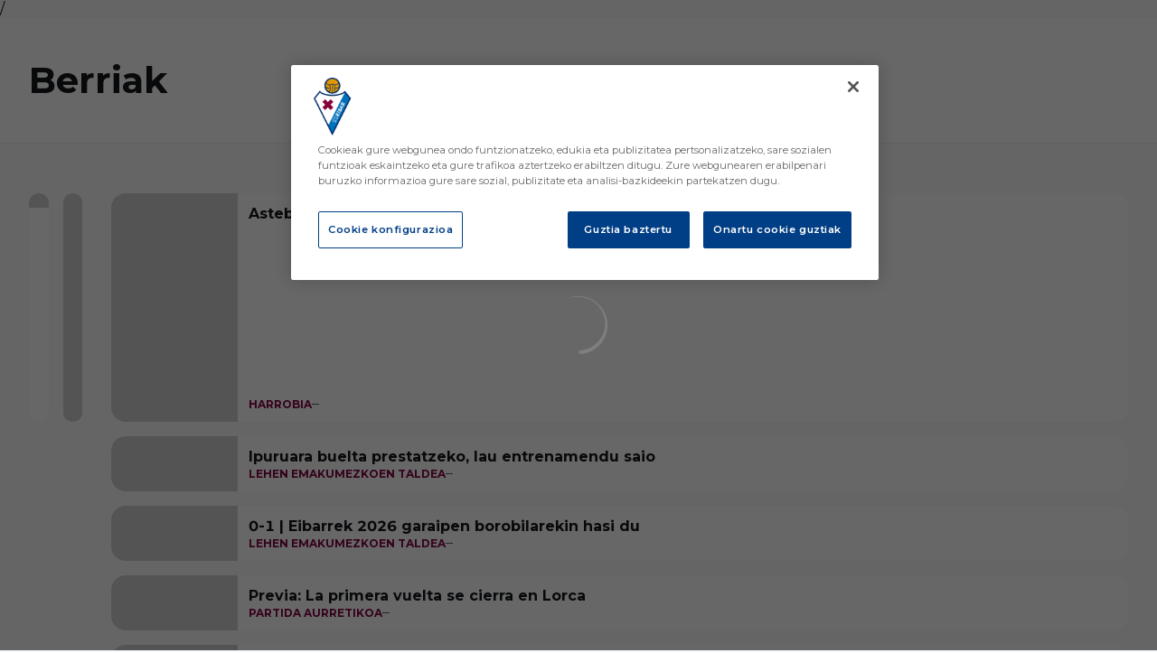

--- FILE ---
content_type: text/html; charset=utf-8
request_url: https://www.sdeibar.com/eu/berriak
body_size: 41367
content:
<!DOCTYPE html><html lang="eu" dir="ltr" style="--header-top:calc(100dvh * var(--header-progress) - var(--header-height) * var(--header-hide-progress))"><head><meta charSet="utf-8"/><meta name="viewport" content="width=device-width"/><script type="application/ld+json">[{"@context":"https://schema.org","@type":"SportsTeam","name":"SD Eibar ","url":"www.sdeibar.com/eu","logo":"https://statics-maker.llt-services.com/eib/images/2022/12/05/xsmall/ea5144c61e4eff70bde7771c3ce67b87.png","sameAs":["http://www.facebook.com/sdeibar","https://instagram.com/sdeibar/","https://www.linkedin.com/company/sd-eibar/","https://www.tiktok.com/@sdeibar","https://x.com/SDEibar","https://whatsapp.com/channel/0029VaFm9itD38CORwHNN31N","http://www.youtube.com/user/sdeibartv"]},{"@context":"https://schema.org/","@type":"WebSite","url":"www.sdeibar.com/eu","potentialAction":{"@type":"SearchAction","target":{"@type":"EntryPoint","urlTemplate":"www.sdeibar.com/eu/undefined?search={search_term_string}"},"query-input":"required name=search_term_string"}}]</script><link href="https://www.sdeibar.com/noticias" hrefLang="x-default" rel="alternate"/><link href="https://www.sdeibar.com/en/news" hrefLang="en" rel="alternate"/><link href="https://www.sdeibar.com/eu/berriak" hrefLang="eu" rel="alternate"/><title>Berriak | SD Eibar | Web Oficial</title><meta name="robots" content="index,follow"/><meta name="description" content="Berriak"/><meta name="twitter:card" content="summary_large_image"/><meta property="og:title" content="Berriak"/><meta property="og:description" content="Berriak"/><meta property="og:url" content="https://www.sdeibar.com/eu/berriak"/><meta property="og:type" content="website"/><meta property="og:image" content="https://statics-maker.llt-services.com/eib/images/2022/12/05/xlarge/2683dace74eb2cd09b9aead7df0d0db2.png"/><meta property="og:image:secure_url" content="https://statics-maker.llt-services.com/eib/images/2022/12/05/xlarge/2683dace74eb2cd09b9aead7df0d0db2.png"/><meta property="og:locale" content="eu"/><link rel="canonical" href="https://www.sdeibar.com/eu/berriak"/><meta name="next-head-count" content="18"/>/<link rel="preconnect" href="https://fonts.googleapis.com"/><link rel="preconnect" href="https://fonts.gstatic.com" crossorigin=""/><link href="https://fonts.googleapis.com/css2?family=Montserrat:wght@200;300;400;500;600;700;800&amp;display=swap" rel="stylesheet"/><script id="feature-detect" data-nscript="beforeInteractive">document.documentElement.classList.add("js");</script><script id="google-analytics" data-nscript="beforeInteractive">
        (function (w, d, s, l, i) { w[l] = w[l] || []; w[l].push({ 'gtm.start': new Date().getTime(), event: 'gtm.js' });
         var f = d.getElementsByTagName(s)[0], j = d.createElement(s), dl = l != 'dataLayer' ? '&l=' + l : ''; j.setAttributeNode(d.createAttribute('data-ot-ignore'));
         j.async = true;j.src = 'https://www.googletagmanager.com/gtm.js?id=' + i + dl;
         f.parentNode.insertBefore(j, f); })(window, document, 'script', 'dataLayer', 'GTM-5D4N6H8');
        </script><link rel="preload" href="/_next/static/css/2c07b34c6d7dc9c9.css" as="style"/><link rel="stylesheet" href="/_next/static/css/2c07b34c6d7dc9c9.css" data-n-g=""/><noscript data-n-css=""></noscript><script defer="" nomodule="" src="/_next/static/chunks/polyfills-42372ed130431b0a.js"></script><script defer="" src="/_next/static/chunks/137.e388068e3169ca9a.js"></script><script defer="" src="/_next/static/chunks/2773.3ff7fb13f4c5c46e.js"></script><script defer="" src="/_next/static/chunks/a9732aa6.c7018f8a327b459d.js"></script><script defer="" src="/_next/static/chunks/1894.ceb12a9d10ce8aa8.js"></script><script defer="" src="/_next/static/chunks/2942.a4f33afec32dd1a0.js"></script><script defer="" src="/_next/static/chunks/5531.1b904f52d6bae2f9.js"></script><script defer="" src="/_next/static/chunks/5382.df22c3e4f481b9d7.js"></script><script defer="" src="/_next/static/chunks/4774.0f6ebb7645725d05.js"></script><script defer="" src="/_next/static/chunks/6803.4b14523df7521502.js"></script><script defer="" src="/_next/static/chunks/7627.8deba8ee71408869.js"></script><script src="/_next/static/chunks/webpack-faaac457322cc847.js" defer=""></script><script src="/_next/static/chunks/framework-94bd750d1b93951a.js" defer=""></script><script src="/_next/static/chunks/main-8f468d269410c849.js" defer=""></script><script src="/_next/static/chunks/pages/_app-66a8fe4c23f8e62e.js" defer=""></script><script src="/_next/static/chunks/pages/%5B%5B...params%5D%5D-a4d12b1ae7ce5635.js" defer=""></script><script src="/_next/static/sPMMju27riVJ5fO_30sWN/_buildManifest.js" defer=""></script><script src="/_next/static/sPMMju27riVJ5fO_30sWN/_ssgManifest.js" defer=""></script><style data-styled="" data-styled-version="5.3.11">.jzsqxo{width:205px;}/*!sc*/
@media (min-width:600px){.jzsqxo{max-height:60px;}}/*!sc*/
data-styled.g2[id="sc-77087586-0"]{content:"jzsqxo,"}/*!sc*/
.gFTDnQ{--color:currentColor;--size:64px;--overlay-color:rgba(255,255,255,1);--overlay-bg:rgba(16,19,22,0.2);position:relative;color:var(--color);display:-webkit-box;display:-webkit-flex;display:-ms-flexbox;display:flex;-webkit-align-items:center;-webkit-box-align:center;-ms-flex-align:center;align-items:center;-webkit-box-pack:center;-webkit-justify-content:center;-ms-flex-pack:center;justify-content:center;}/*!sc*/
.gFTDnQ > svg{width:var(--size);height:var(--size);-webkit-animation:XWHUu 1s linear infinite;animation:XWHUu 1s linear infinite;}/*!sc*/
data-styled.g3[id="sc-c5b2099e-0"]{content:"gFTDnQ,"}/*!sc*/
.fdlBzr{--padding:16px 24px;--border:none;--border-radius:400px;--spacing:16px;--bg:initial;--color:initial;--border-color:initial;--outline:initial;--outline-offset:initial;--content-opacity:1;--loader-opacity:0;display:-webkit-inline-box;display:-webkit-inline-flex;display:-ms-inline-flexbox;display:inline-flex;-webkit-box-pack:center;-webkit-justify-content:center;-ms-flex-pack:center;justify-content:center;position:relative;background:var(--bg);color:var(--color);border:var(--border);border-color:var(--border-color);border-radius:var(--border-radius);outline:var(--outline,revert);outline-offset:var(--outline-offset);padding:var(--padding);font-family:var(--font-primary);font-weight:700;-webkit-letter-spacing:0em;-moz-letter-spacing:0em;-ms-letter-spacing:0em;letter-spacing:0em;line-height:130%;font-size:0.875rem;-webkit-transition:background-color 75ms ease-in-out,color 75ms ease-in-out,border-color 75ms ease-in-out;transition:background-color 75ms ease-in-out,color 75ms ease-in-out,border-color 75ms ease-in-out;}/*!sc*/
@media (min-width:600px){.fdlBzr{font-size:1rem;}}/*!sc*/
.fdlBzr.MkButton--size-small{--padding:8px 12px;}/*!sc*/
.fdlBzr.MkButton--loading{--content-opacity:0;--loader-opacity:1;}/*!sc*/
.fdlBzr.MkButton--primary{--bg:#80003f;--color:#FFFFFF;}/*!sc*/
.fdlBzr.MkButton--primary:hover{--bg:#6B0032;}/*!sc*/
.fdlBzr.MkButton--primary.MkButton--disabled{--bg:#E3B8C9;}/*!sc*/
.fdlBzr.MkButton--primary.MkButton--style-contrast{--bg:#CD8AA7;--color:#101316;}/*!sc*/
.fdlBzr.MkButton--primary.MkButton--style-contrast:hover{--bg:#B65C84;}/*!sc*/
.fdlBzr.MkButton--primary.MkButton--style-contrast.MkButton--disabled{--bg:#E3B8C9;}/*!sc*/
.fdlBzr.MkButton--secondary{--bg:#003471;--color:#FFFFFF;}/*!sc*/
.fdlBzr.MkButton--secondary:hover{--bg:#00295F;}/*!sc*/
.fdlBzr.MkButton--secondary.MkButton--disabled{--bg:#B8C6DE;}/*!sc*/
.fdlBzr.MkButton--secondary.MkButton--style-contrast{--bg:#8AA1C5;--color:#101316;}/*!sc*/
.fdlBzr.MkButton--secondary.MkButton--style-contrast:hover{--bg:#5C7DAB;}/*!sc*/
.fdlBzr.MkButton--secondary.MkButton--style-contrast.MkButton--disabled{--bg:#B8C6DE;}/*!sc*/
.fdlBzr.MkButton--accent{--bg:#dd941a;--color:#101316;}/*!sc*/
.fdlBzr.MkButton--accent:hover{--bg:#B8770B;}/*!sc*/
.fdlBzr.MkButton--accent.MkButton--disabled{--bg:#FFE4B8;}/*!sc*/
.fdlBzr.MkButton--accent.MkButton--style-contrast{--bg:#FDD18A;--color:#101316;}/*!sc*/
.fdlBzr.MkButton--accent.MkButton--style-contrast:hover{--bg:#F6BE60;}/*!sc*/
.fdlBzr.MkButton--accent.MkButton--style-contrast.MkButton--disabled{--bg:#FFE4B8;}/*!sc*/
.fdlBzr.MkButton--neutral{--bg:#EBEEF2;--color:#101316;}/*!sc*/
.fdlBzr.MkButton--neutral:hover{--bg:#CFD5DC;}/*!sc*/
.fdlBzr.MkButton--neutral.MkButton--disabled{--bg:#EBEEF2;--color:#728796;}/*!sc*/
.fdlBzr.MkButton--neutral.MkButton--style-contrast{--bg:#FFFFFF;}/*!sc*/
.fdlBzr.MkButton--neutral.MkButton--style-contrast:hover{--bg:#FAFBFC;}/*!sc*/
.fdlBzr.MkButton--neutral.MkButton--style-contrast.MkButton--disabled{--bg:#FFFFFF;}/*!sc*/
.fdlBzr.MkButton--tertiary{--bg:transparent;--color:#101316;--border:1px solid;--border-radius:400px;--border-color:transparent;}/*!sc*/
.fdlBzr.MkButton--tertiary:hover{--border-color:#CFD5DC;}/*!sc*/
.fdlBzr.MkButton--tertiary.MkButton--disabled{--color:#728796;--border-color:transparent;}/*!sc*/
.fdlBzr.MkButton--tertiary.MkButton--style-contrast,.fdlBzr.MkButton--tertiary.MkButton--accessible-text-mode-light{--color:#FFFFFF;}/*!sc*/
.fdlBzr.MkButton--tertiary.MkButton--style-contrast:hover,.fdlBzr.MkButton--tertiary.MkButton--accessible-text-mode-light:hover{--border-color:#65707E;}/*!sc*/
.fdlBzr.MkButton--tertiary.MkButton--style-contrast.MkButton--disabled,.fdlBzr.MkButton--tertiary.MkButton--accessible-text-mode-light.MkButton--disabled{--color:#9DACB6;--border-color:transparent;}/*!sc*/
.fdlBzr.MkButton--icon{--bg:transparent;--color:#101316;--border-radius:400px;--padding:16px;}/*!sc*/
.fdlBzr.MkButton--icon:hover{cursor:pointer;}/*!sc*/
.fdlBzr.MkButton--icon.MkButton--size-small{--padding:8px;}/*!sc*/
.fdlBzr.MkButton--icon.MkButton--disabled{--color:#728796;}/*!sc*/
.fdlBzr.MkButton--icon.MkButton--style-contrast,.fdlBzr.MkButton--icon.MkButton--accessible-text-mode-light{--color:#FFFFFF;}/*!sc*/
.fdlBzr.MkButton--icon.MkButton--style-contrast:hover,.fdlBzr.MkButton--icon.MkButton--accessible-text-mode-light:hover{--bg:#243243;}/*!sc*/
.fdlBzr.MkButton--icon.MkButton--style-contrast.MkButton--disabled,.fdlBzr.MkButton--icon.MkButton--accessible-text-mode-light.MkButton--disabled{--color:#9DACB6;}/*!sc*/
.fdlBzr.MkButton--text{--bg:transparent;--color:#101316;--border-radius:400px;--padding:16px;font-size:inherit;-webkit-letter-spacing:inherit;-moz-letter-spacing:inherit;-ms-letter-spacing:inherit;letter-spacing:inherit;line-height:inherit;}/*!sc*/
.fdlBzr.MkButton--text:hover{cursor:pointer;}/*!sc*/
.fdlBzr.MkButton--text.MkButton--size-small{--padding:8px;}/*!sc*/
.fdlBzr.MkButton--text.MkButton--disabled{--color:#728796;}/*!sc*/
.fdlBzr.MkButton--text.MkButton--style-contrast,.fdlBzr.MkButton--text.MkButton--accessible-text-mode-light{--color:#FFFFFF;}/*!sc*/
.fdlBzr.MkButton--text.MkButton--style-contrast:hover,.fdlBzr.MkButton--text.MkButton--accessible-text-mode-light:hover{--bg:#243243;}/*!sc*/
.fdlBzr.MkButton--text.MkButton--style-contrast.MkButton--disabled,.fdlBzr.MkButton--text.MkButton--accessible-text-mode-light.MkButton--disabled{--color:#9DACB6;}/*!sc*/
data-styled.g4[id="sc-af2a2c42-0"]{content:"fdlBzr,"}/*!sc*/
.dFcBbk{display:-webkit-box;display:-webkit-flex;display:-ms-flexbox;display:flex;}/*!sc*/
data-styled.g6[id="sc-af2a2c42-2"]{content:"dFcBbk,"}/*!sc*/
.cgeqNN{display:-webkit-box;display:-webkit-flex;display:-ms-flexbox;display:flex;-webkit-align-items:center;-webkit-box-align:center;-ms-flex-align:center;align-items:center;gap:var(--spacing);opacity:var(--content-opacity);-webkit-transition:opacity 150ms ease-in-out;transition:opacity 150ms ease-in-out;}/*!sc*/
data-styled.g8[id="sc-af2a2c42-4"]{content:"cgeqNN,"}/*!sc*/
.gxLoZT{object-fit:contain;object-position:center;}/*!sc*/
.gOKeXG{object-fit:cover;object-position:top;}/*!sc*/
data-styled.g14[id="sc-ce5b6a44-0"]{content:"gxLoZT,gOKeXG,"}/*!sc*/
.bzFrwz{position:relative;overflow:hidden;padding-top:100%;}/*!sc*/
.bdLWdw{position:relative;overflow:hidden;padding-top:75%;}/*!sc*/
data-styled.g50[id="sc-78b0811a-0"]{content:"bzFrwz,bdLWdw,"}/*!sc*/
.cYplci{position:absolute;top:0;left:0;width:100%;height:100%;}/*!sc*/
data-styled.g51[id="sc-78b0811a-1"]{content:"cYplci,"}/*!sc*/
.jzKalv{width:100%;}/*!sc*/
.kMxzRo{width:100%;padding:0 var(--page-padding);}/*!sc*/
data-styled.g143[id="sc-b721f54a-0"]{content:"jzKalv,kMxzRo,"}/*!sc*/
.dFaKPM{margin:0 auto;--content-width:1680px;--bleed-amount:0px;max-width:calc(var(--content-width) + (var(--bleed-amount) * 2));}/*!sc*/
data-styled.g144[id="sc-b721f54a-1"]{content:"dFaKPM,"}/*!sc*/
.iOvNbj{--text-strong:#101316;--text-medium:#51606C;--text-accent:#80003f;--card-border-radius:16px;--card-box-shadow:0px 0px 0px 0px rgba(0,0,0,0);--card-background:#FFFFFF;--image-overlay:rgba(16,19,22,0.2);--image-scale:1;--info-padding:initial;--info-spacing:8px;--ribbon-spacing:initial;--transition-duration:300ms;height:100%;-webkit-box-flex:1;-webkit-flex-grow:1;-ms-flex-positive:1;flex-grow:1;display:grid;grid-template-columns:minmax(0px,1fr);grid-template-rows:auto 1fr;overflow:hidden;border-radius:var(--card-border-radius);box-shadow:var(--card-box-shadow);background-color:var(--card-background);color:var(--text-strong);-webkit-transition:background-color var(--transition-duration) ease-in-out,box-shadow var(--transition-duration) ease-in-out,color var(--transition-duration) ease-in-out;transition:background-color var(--transition-duration) ease-in-out,box-shadow var(--transition-duration) ease-in-out,color var(--transition-duration) ease-in-out;}/*!sc*/
.iOvNbj.MkNewsCard--size-small{--info-padding:16px;--ribbon-spacing:16px;}/*!sc*/
.iOvNbj.MkNewsCard--size-standard{--info-padding:16px;--ribbon-spacing:16px;}/*!sc*/
@media (min-width:600px){.iOvNbj.MkNewsCard--size-standard{--info-padding:24px;--ribbon-spacing:24px;}}/*!sc*/
.iOvNbj:hover{--image-overlay:rgba(16,19,22,0.4);--image-scale:1.1;--card-box-shadow:0px 2px 4px 0px rgba(0,0,0,0.06);}/*!sc*/
.iOvNbj.MkNewsCard--color-style-contrast{--text-strong:#FFFFFF;--text-medium:#D9DFE3;--text-accent:#CD8AA7;--card-background:#122234;}/*!sc*/
.iOvNbj.MkNewsCard--color-style-contrast:hover{--card-background:#243243;}/*!sc*/
data-styled.g162[id="sc-5f59e9f7-0"]{content:"iOvNbj,"}/*!sc*/
.dpQAMQ{position:absolute;top:0;left:0;width:100%;height:100%;background:var(--image-overlay);-webkit-transition:background var(--transition-duration) ease-in-out;transition:background var(--transition-duration) ease-in-out;}/*!sc*/
data-styled.g163[id="sc-5f59e9f7-1"]{content:"dpQAMQ,"}/*!sc*/
.dnGFas{-webkit-transition:-webkit-transform var(--transition-duration) ease-in-out;-webkit-transition:transform var(--transition-duration) ease-in-out;transition:transform var(--transition-duration) ease-in-out;-webkit-transform:scale(var(--image-scale));-ms-transform:scale(var(--image-scale));transform:scale(var(--image-scale));}/*!sc*/
data-styled.g164[id="sc-5f59e9f7-2"]{content:"dnGFas,"}/*!sc*/
.fTNWwP{display:-webkit-box;display:-webkit-flex;display:-ms-flexbox;display:flex;-webkit-flex-direction:column;-ms-flex-direction:column;flex-direction:column;padding:var(--info-padding);gap:var(--info-spacing);}/*!sc*/
data-styled.g165[id="sc-5f59e9f7-3"]{content:"fTNWwP,"}/*!sc*/
.ffFNCe{word-break:break-word;}/*!sc*/
@supports not (display:-webkit-box){.ffFNCe{overflow:hidden;text-overflow:ellipsis;white-space:nowrap;}}/*!sc*/
@supports (display:-webkit-box){.ffFNCe{display:-webkit-box;-webkit-box-orient:vertical;-webkit-line-clamp:3;overflow:hidden;}}/*!sc*/
.sc-5f59e9f7-0.MkNewsCard--size-small .sc-5f59e9f7-4{font-family:var(--font-highlighted);font-weight:700;-webkit-letter-spacing:0em;-moz-letter-spacing:0em;-ms-letter-spacing:0em;letter-spacing:0em;line-height:140%;font-size:1.125rem;}/*!sc*/
@media (min-width:600px){.sc-5f59e9f7-0.MkNewsCard--size-small .sc-5f59e9f7-4{font-size:1.25rem;}}/*!sc*/
.sc-5f59e9f7-0.MkNewsCard--size-standard .sc-5f59e9f7-4{font-family:var(--font-highlighted);font-weight:700;-webkit-letter-spacing:-0.02em;-moz-letter-spacing:-0.02em;-ms-letter-spacing:-0.02em;letter-spacing:-0.02em;line-height:130%;font-size:1.5rem;}/*!sc*/
@media (min-width:600px){.sc-5f59e9f7-0.MkNewsCard--size-standard .sc-5f59e9f7-4{-webkit-letter-spacing:0em;-moz-letter-spacing:0em;-ms-letter-spacing:0em;letter-spacing:0em;font-size:2rem;}}/*!sc*/
data-styled.g166[id="sc-5f59e9f7-4"]{content:"ffFNCe,"}/*!sc*/
.BlcVz{font-family:var(--font-primary);font-weight:400;-webkit-letter-spacing:0em;-moz-letter-spacing:0em;-ms-letter-spacing:0em;letter-spacing:0em;line-height:150%;font-size:0.875rem;}/*!sc*/
@supports not (display:-webkit-box){.BlcVz{overflow:hidden;text-overflow:ellipsis;white-space:nowrap;}}/*!sc*/
@supports (display:-webkit-box){.BlcVz{display:-webkit-box;-webkit-box-orient:vertical;-webkit-line-clamp:2;overflow:hidden;}}/*!sc*/
@media (min-width:600px){.BlcVz{font-size:1rem;}}/*!sc*/
data-styled.g167[id="sc-5f59e9f7-5"]{content:"BlcVz,"}/*!sc*/
.dlPYOh{display:-webkit-box;display:-webkit-flex;display:-ms-flexbox;display:flex;gap:0.5rem;-webkit-align-items:center;-webkit-box-align:center;-ms-flex-align:center;align-items:center;margin-top:auto;}/*!sc*/
data-styled.g168[id="sc-5f59e9f7-6"]{content:"dlPYOh,"}/*!sc*/
.dYyKGF{color:var(--text-accent);-webkit-transition:color var(--transition-duration) ease-in-out;transition:color var(--transition-duration) ease-in-out;overflow:hidden;text-overflow:ellipsis;white-space:nowrap;text-transform:uppercase;font-family:var(--font-primary);font-weight:700;-webkit-letter-spacing:0em;-moz-letter-spacing:0em;-ms-letter-spacing:0em;letter-spacing:0em;line-height:130%;font-size:0.625rem;}/*!sc*/
@media (min-width:600px){.dYyKGF{font-size:0.875rem;}}/*!sc*/
data-styled.g169[id="sc-5f59e9f7-7"]{content:"dYyKGF,"}/*!sc*/
.eGBcVt{width:8px;height:1px;background-color:var(--text-medium);}/*!sc*/
data-styled.g170[id="sc-5f59e9f7-8"]{content:"eGBcVt,"}/*!sc*/
.gMUSOZ{color:var(--text-medium);-webkit-transition:color var(--transition-duration) ease-in-out;transition:color var(--transition-duration) ease-in-out;-webkit-flex-shrink:0;-ms-flex-negative:0;flex-shrink:0;font-family:var(--font-primary);font-weight:500;-webkit-letter-spacing:0em;-moz-letter-spacing:0em;-ms-letter-spacing:0em;letter-spacing:0em;line-height:130%;font-size:0.625rem;}/*!sc*/
@media (min-width:600px){.gMUSOZ{font-size:0.875rem;}}/*!sc*/
data-styled.g171[id="sc-5f59e9f7-9"]{content:"gMUSOZ,"}/*!sc*/
.cueePD{--text-strong:#101316;--text-medium:#51606C;--text-accent:#80003f;--card-border-radius:16px;--card-box-shadow:0px 0px 0px 0px rgba(0,0,0,0);--card-background:#FFFFFF;--image-overlay:rgba(16,19,22,0.2);--image-scale:1;--info-padding:12px;--info-spacing:8px;--ribbon-spacing:12px;--transition-duration:300ms;height:100%;-webkit-box-flex:1;-webkit-flex-grow:1;-ms-flex-positive:1;flex-grow:1;display:-webkit-box;display:-webkit-flex;display:-ms-flexbox;display:flex;-webkit-flex-wrap:nowrap;-ms-flex-wrap:nowrap;flex-wrap:nowrap;overflow:hidden;border-radius:var(--card-border-radius);box-shadow:var(--card-box-shadow);background-color:var(--card-background);color:var(--text-strong);-webkit-transition:background-color var(--transition-duration) ease-in-out,box-shadow var(--transition-duration) ease-in-out,color var(--transition-duration) ease-in-out;transition:background-color var(--transition-duration) ease-in-out,box-shadow var(--transition-duration) ease-in-out,color var(--transition-duration) ease-in-out;}/*!sc*/
.cueePD:hover{--image-overlay:rgba(16,19,22,0.4);--image-scale:1.1;--card-box-shadow:0px 2px 4px 0px rgba(0,0,0,0.06);}/*!sc*/
.cueePD.MkNewsCard--color-style-contrast{--text-strong:#FFFFFF;--text-medium:#D9DFE3;--text-accent:#CD8AA7;--card-background:#122234;}/*!sc*/
.cueePD.MkNewsCard--color-style-contrast:hover{--card-background:#243243;}/*!sc*/
data-styled.g182[id="sc-5f2681f3-0"]{content:"cueePD,"}/*!sc*/
.inPOCi{-webkit-flex-shrink:0;-ms-flex-negative:0;flex-shrink:0;min-width:120px;min-height:100%;aspect-ratio:1 / 1;position:relative;overflow:hidden;}/*!sc*/
@media (min-width:600px){.inPOCi{min-width:140px;}}/*!sc*/
data-styled.g183[id="sc-5f2681f3-1"]{content:"inPOCi,"}/*!sc*/
.cESAbe{position:absolute;top:0;left:0;width:100%;height:100%;background:var(--image-overlay);-webkit-transition:background var(--transition-duration) ease-in-out;transition:background var(--transition-duration) ease-in-out;}/*!sc*/
data-styled.g184[id="sc-5f2681f3-2"]{content:"cESAbe,"}/*!sc*/
.jJFDil{-webkit-transform:scale(var(--image-scale));-ms-transform:scale(var(--image-scale));transform:scale(var(--image-scale));-webkit-transition:-webkit-transform var(--transition-duration) ease-in-out;-webkit-transition:transform var(--transition-duration) ease-in-out;transition:transform var(--transition-duration) ease-in-out;}/*!sc*/
data-styled.g185[id="sc-5f2681f3-3"]{content:"jJFDil,"}/*!sc*/
.eSexGG{display:-webkit-box;display:-webkit-flex;display:-ms-flexbox;display:flex;-webkit-flex-direction:column;-ms-flex-direction:column;flex-direction:column;padding:var(--info-padding);gap:0.5rem;min-width:0px;}/*!sc*/
data-styled.g186[id="sc-5f2681f3-4"]{content:"eSexGG,"}/*!sc*/
.dmLPCH{min-width:0px;word-break:break-word;font-family:var(--font-highlighted);font-weight:700;-webkit-letter-spacing:0em;-moz-letter-spacing:0em;-ms-letter-spacing:0em;letter-spacing:0em;line-height:140%;font-size:1rem;}/*!sc*/
@supports not (display:-webkit-box){.dmLPCH{overflow:hidden;text-overflow:ellipsis;white-space:nowrap;}}/*!sc*/
@supports (display:-webkit-box){.dmLPCH{display:-webkit-box;-webkit-box-orient:vertical;-webkit-line-clamp:2;overflow:hidden;}}/*!sc*/
data-styled.g187[id="sc-5f2681f3-5"]{content:"dmLPCH,"}/*!sc*/
.kQQXUw{display:-webkit-box;display:-webkit-flex;display:-ms-flexbox;display:flex;gap:0.5rem;-webkit-align-items:center;-webkit-box-align:center;-ms-flex-align:center;align-items:center;margin-top:auto;}/*!sc*/
data-styled.g188[id="sc-5f2681f3-6"]{content:"kQQXUw,"}/*!sc*/
.dStGMg{color:var(--text-accent);-webkit-transition:color var(--transition-duration) ease-in-out;transition:color var(--transition-duration) ease-in-out;overflow:hidden;text-overflow:ellipsis;white-space:nowrap;text-transform:uppercase;font-family:var(--font-primary);font-weight:700;-webkit-letter-spacing:0em;-moz-letter-spacing:0em;-ms-letter-spacing:0em;letter-spacing:0em;line-height:130%;font-size:0.625rem;}/*!sc*/
@media (min-width:600px){.dStGMg{font-size:0.75rem;}}/*!sc*/
data-styled.g189[id="sc-5f2681f3-7"]{content:"dStGMg,"}/*!sc*/
.fXZhqw{width:8px;height:1px;background-color:var(--text-medium);}/*!sc*/
data-styled.g190[id="sc-5f2681f3-8"]{content:"fXZhqw,"}/*!sc*/
.khtMOY{color:var(--text-medium);-webkit-transition:color var(--transition-duration) ease-in-out;transition:color var(--transition-duration) ease-in-out;-webkit-flex-shrink:0;-ms-flex-negative:0;flex-shrink:0;font-family:var(--font-primary);font-weight:500;-webkit-letter-spacing:0em;-moz-letter-spacing:0em;-ms-letter-spacing:0em;letter-spacing:0em;line-height:130%;font-size:0.625rem;}/*!sc*/
@media (min-width:600px){.khtMOY{font-size:0.75rem;}}/*!sc*/
data-styled.g191[id="sc-5f2681f3-9"]{content:"khtMOY,"}/*!sc*/
.bSBjWy{--bg-color:#FAFBFC;background-color:var(--bg-color);display:-webkit-inline-box;display:-webkit-inline-flex;display:-ms-inline-flexbox;display:inline-flex;max-height:0;overflow:hidden;}/*!sc*/
.bSBjWy:hover{cursor:pointer;}/*!sc*/
.bSBjWy:focus{margin:8px;max-height:200px;}/*!sc*/
data-styled.g213[id="sc-c8cc2ce0-0"]{content:"bSBjWy,"}/*!sc*/
.cpeDZx{--bg-default:#FFFFFF;/*! @noflip */--bg-image-gradient:--bg-image-gradient:  linear-gradient(0.82deg,#101316 0.71%,rgba(16,19,22,0) 56.7%);--bg-image-overlay:rgba(16,19,22,0.2);--padding:16px 0px;--border-bottom:#EBEEF2;--label-color-default:#101316;--label-light-color:rgba(255,255,255,1);--label-dark-color:rgba(0,0,0,1);--label-justify-content:space-between;--bg:var(--bg-default);--label-color:var(--label-color-default);--margin-bottom-container-image:16px;--row-gap:8px;position:relative;margin-bottom:-1px;background-color:var(--bg);padding:var(--padding);border-bottom:1px solid var(--border-bottom);color:var(--label-color);font-family:var(--font-highlighted);font-weight:700;-webkit-letter-spacing:-0.02em;-moz-letter-spacing:-0.02em;-ms-letter-spacing:-0.02em;letter-spacing:-0.02em;line-height:150%;font-size:1.25rem;}/*!sc*/
@media (min-width:600px){.cpeDZx{-webkit-letter-spacing:0em;-moz-letter-spacing:0em;-ms-letter-spacing:0em;letter-spacing:0em;line-height:140%;font-size:1.5rem;}}/*!sc*/
@media (min-width:600px){.cpeDZx{font-family:var(--font-highlighted);font-weight:700;-webkit-letter-spacing:0em;-moz-letter-spacing:0em;-ms-letter-spacing:0em;letter-spacing:0em;line-height:130%;font-size:1.75rem;}@media (min-width:600px){.cpeDZx{font-size:2.5rem;}}}/*!sc*/
data-styled.g215[id="sc-ee03bc3d-0"]{content:"cpeDZx,"}/*!sc*/
.dZudqZ{display:-webkit-box;display:-webkit-flex;display:-ms-flexbox;display:flex;-webkit-align-items:center;-webkit-box-align:center;-ms-flex-align:center;align-items:center;-webkit-flex-wrap:wrap;-ms-flex-wrap:wrap;flex-wrap:wrap;gap:var(--row-gap);-webkit-box-pack:var(--label-justify-content);-webkit-justify-content:var(--label-justify-content);-ms-flex-pack:var(--label-justify-content);justify-content:var(--label-justify-content);}/*!sc*/
data-styled.g217[id="sc-ee03bc3d-2"]{content:"dZudqZ,"}/*!sc*/
.blZnTJ{font-size:1em;word-break:break-word;}/*!sc*/
data-styled.g218[id="sc-ee03bc3d-3"]{content:"blZnTJ,"}/*!sc*/
.lnvpnH{text-align:center;}/*!sc*/
data-styled.g361[id="sc-723ffe4f-0"]{content:"lnvpnH,"}/*!sc*/
.cLwXKB{background-color:#FFFFFF;}/*!sc*/
.cLwXKB .MkFooterCopyright__container{padding:32px 0;gap:8px;}/*!sc*/
@media (min-width:900px){.cLwXKB .MkFooterCopyright__container{-webkit-flex-direction:row;-ms-flex-direction:row;flex-direction:row;-webkit-box-pack:justify;-webkit-justify-content:space-between;-ms-flex-pack:justify;justify-content:space-between;-webkit-flex-direction:row-reverse;-ms-flex-direction:row-reverse;flex-direction:row-reverse;padding:24px 0;}}/*!sc*/
.cLwXKB .MkFooterCopyright__termsLinks{gap:16px;}/*!sc*/
@media (min-width:900px){.cLwXKB .MkFooterCopyright__termsLinks{-webkit-flex-direction:row;-ms-flex-direction:row;flex-direction:row;gap:32px;}}/*!sc*/
.cLwXKB .MkFooterCopyright__link{text-transform:capitalize;font-family:var(--font-primary);font-weight:400;-webkit-letter-spacing:0em;-moz-letter-spacing:0em;-ms-letter-spacing:0em;letter-spacing:0em;line-height:160%;font-size:0.75rem;color:#101316;}/*!sc*/
@media (min-width:600px){.cLwXKB .MkFooterCopyright__link{font-size:0.875rem;}}/*!sc*/
.cLwXKB .MkFooterCopyright__copyrightText{font-family:var(--font-primary);font-weight:400;-webkit-letter-spacing:0em;-moz-letter-spacing:0em;-ms-letter-spacing:0em;letter-spacing:0em;line-height:150%;font-size:0.875rem;color:#101316;font-weight:bold;text-transform:uppercase;}/*!sc*/
@media (min-width:600px){.cLwXKB .MkFooterCopyright__copyrightText{font-size:1rem;}}/*!sc*/
@media (min-width:900px){.cLwXKB .MkFooterCopyright__wrapperInfo{-webkit-flex-direction:row-reverse;-ms-flex-direction:row-reverse;flex-direction:row-reverse;}}/*!sc*/
data-styled.g362[id="sc-ded46afa-0"]{content:"cLwXKB,"}/*!sc*/
.dLIPru{width:100%;display:-webkit-box;display:-webkit-flex;display:-ms-flexbox;display:flex;-webkit-box-pack:center;-webkit-justify-content:center;-ms-flex-pack:center;justify-content:center;-webkit-flex-direction:column;-ms-flex-direction:column;flex-direction:column;-webkit-align-items:center;-webkit-box-align:center;-ms-flex-align:center;align-items:center;}/*!sc*/
data-styled.g363[id="sc-ded46afa-1"]{content:"dLIPru,"}/*!sc*/
.euZxQN{display:-webkit-box;display:-webkit-flex;display:-ms-flexbox;display:flex;-webkit-align-items:center;-webkit-box-align:center;-ms-flex-align:center;align-items:center;gap:24px;-webkit-flex-direction:column;-ms-flex-direction:column;flex-direction:column;}/*!sc*/
data-styled.g364[id="sc-ded46afa-2"]{content:"euZxQN,"}/*!sc*/
.lsAEU{width:64px;min-width:64px;}/*!sc*/
data-styled.g365[id="sc-ded46afa-3"]{content:"lsAEU,"}/*!sc*/
.fcCzJm{display:-webkit-box;display:-webkit-flex;display:-ms-flexbox;display:flex;-webkit-flex-direction:column;-ms-flex-direction:column;flex-direction:column;-webkit-order:1;-ms-flex-order:1;order:1;}/*!sc*/
@media (min-width:900px){.fcCzJm{-webkit-order:2;-ms-flex-order:2;order:2;}}/*!sc*/
data-styled.g366[id="sc-ded46afa-4"]{content:"fcCzJm,"}/*!sc*/
.kQTlV{-webkit-order:3;-ms-flex-order:3;order:3;}/*!sc*/
data-styled.g367[id="sc-ded46afa-5"]{content:"kQTlV,"}/*!sc*/
.fOPbNS{width:100%;display:-webkit-box;display:-webkit-flex;display:-ms-flexbox;display:flex;-webkit-box-pack:center;-webkit-justify-content:center;-ms-flex-pack:center;justify-content:center;-webkit-flex-direction:row;-ms-flex-direction:row;flex-direction:row;-webkit-flex-wrap:wrap;-ms-flex-wrap:wrap;flex-wrap:wrap;gap:24px;padding:32px;}/*!sc*/
.fOPbNS .MkFooterSocialNetworks__wrapperIcon{gap:80px;background-color:#FFFFFF;color:#101316;border-radius:400px;}/*!sc*/
data-styled.g378[id="sc-b44719b2-0"]{content:"fOPbNS,"}/*!sc*/
.hfizEO.hfizEO{width:48px;height:48px;display:-webkit-box;display:-webkit-flex;display:-ms-flexbox;display:flex;-webkit-box-pack:center;-webkit-justify-content:center;-ms-flex-pack:center;justify-content:center;-webkit-align-items:center;-webkit-box-align:center;-ms-flex-align:center;align-items:center;}/*!sc*/
data-styled.g379[id="sc-b44719b2-1"]{content:"hfizEO,"}/*!sc*/
.bbBOFD.bbBOFD{width:100%;height:24px;}/*!sc*/
data-styled.g380[id="sc-b44719b2-2"]{content:"bbBOFD,"}/*!sc*/
.jVDcSc{--padding:2rem;--spacing:1.5rem;--spacing-layout-stores:1rem;width:100%;display:-webkit-box;display:-webkit-flex;display:-ms-flexbox;display:flex;-webkit-box-pack:center;-webkit-justify-content:center;-ms-flex-pack:center;justify-content:center;-webkit-align-items:center;-webkit-box-align:center;-ms-flex-align:center;align-items:center;-webkit-flex-direction:column;-ms-flex-direction:column;flex-direction:column;padding:var(--padding);gap:var(--spacing);--padding:32px;--spacing:24px;--spacing-layout-stores:20px;}/*!sc*/
.jVDcSc .MkFooterStores__title{font-family:var(--font-primary);font-weight:700;-webkit-letter-spacing:0em;-moz-letter-spacing:0em;-ms-letter-spacing:0em;letter-spacing:0em;line-height:130%;font-size:0.625rem;}/*!sc*/
@media (min-width:600px){.jVDcSc .MkFooterStores__title{font-size:0.875rem;}}/*!sc*/
data-styled.g388[id="sc-9e11ec29-0"]{content:"jVDcSc,"}/*!sc*/
.hcJACs{display:-webkit-box;display:-webkit-flex;display:-ms-flexbox;display:flex;-webkit-box-pack:center;-webkit-justify-content:center;-ms-flex-pack:center;justify-content:center;-webkit-flex-direction:column;-ms-flex-direction:column;flex-direction:column;gap:var(--spacing-layout-stores);}/*!sc*/
@media (min-width:600px){.hcJACs{gap:0;-webkit-flex-direction:row;-ms-flex-direction:row;flex-direction:row;}}/*!sc*/
data-styled.g389[id="sc-9e11ec29-1"]{content:"hcJACs,"}/*!sc*/
.jcLcTK{margin:0;color:var(--sponsors-accessible-color);text-transform:uppercase;}/*!sc*/
data-styled.g390[id="sc-9e11ec29-2"]{content:"jcLcTK,"}/*!sc*/
.bOwKMC{--sponsors-bg:initial;--sponsors-accessible-color:initial;--sponsors-bg:#122234;--sponsors-accessible-color:#FFFFFF;}/*!sc*/
data-styled.g391[id="sc-8f419641-0"]{content:"bOwKMC,"}/*!sc*/
.XqVoe{background:var(--sponsors-bg);--sponsors-bg:#00397b;--sponsors-accessible-color:var(--light-accessible-color);}/*!sc*/
data-styled.g392[id="sc-8f419641-1"]{content:"XqVoe,"}/*!sc*/
.ljzPJJ{width:40px;}/*!sc*/
@media (min-width:900px){.ljzPJJ{width:64px;}}/*!sc*/
data-styled.g411[id="sc-cc5e5ec1-1"]{content:"ljzPJJ,"}/*!sc*/
.fhuqAr{--login-loader-size:24px;padding:16px;width:calc(var(--login-loader-size) + (16px * 2));height:calc(var(--login-loader-size) + (16px * 2));}/*!sc*/
.fhuqAr div,.fhuqAr svg{width:var(--login-loader-size);height:var(--login-loader-size);}/*!sc*/
data-styled.g425[id="sc-d13a2ac8-1"]{content:"fhuqAr,"}/*!sc*/
.jvpvDG{display:-webkit-box;display:-webkit-flex;display:-ms-flexbox;display:flex;-webkit-box-pack:center;-webkit-justify-content:center;-ms-flex-pack:center;justify-content:center;}/*!sc*/
data-styled.g434[id="sc-1f2efcc-0"]{content:"jvpvDG,"}/*!sc*/
.gRpMkR{--color-strong:rgba(255,255,255,1);--color-weak:var(--color-strong);--icon-color:var(--color-strong);--link-color:#A3A3EF;--link-color-hover:#5E5EE4;--overlay-background:rgba(16,19,22,0.8);position:relative;}/*!sc*/
data-styled.g458[id="sc-5db84326-0"]{content:"gRpMkR,"}/*!sc*/
.lecDjp{display:-webkit-box;display:-webkit-flex;display:-ms-flexbox;display:flex;-webkit-flex-direction:column;-ms-flex-direction:column;flex-direction:column;gap:var(--modules-gap);}/*!sc*/
data-styled.g466[id="sc-a402e2c6-0"]{content:"lecDjp,"}/*!sc*/
.eWkhPM{display:grid;gap:var(--areas-gap);grid-template-columns:repeat(1,minmax(0px,1fr));}/*!sc*/
data-styled.g468[id="sc-b1735b1-0"]{content:"eWkhPM,"}/*!sc*/
.hvZddA{position:relative;--block-spacing-top:var(--block-spacing);--block-spacing-bottom:var(--block-spacing);padding:var(--block-spacing-top) 0px var(--block-spacing-bottom);}/*!sc*/
data-styled.g470[id="sc-54b60e50-0"]{content:"hvZddA,"}/*!sc*/
.cRIWgS{--block-spacing:32px;--areas-gap:16px;--modules-gap:16px;--sidebar-gap:176px;--grid-padding:32px 0;display:-webkit-box;display:-webkit-flex;display:-ms-flexbox;display:flex;-webkit-flex-direction:column;-ms-flex-direction:column;flex-direction:column;}/*!sc*/
@media (min-width:480px){.cRIWgS{--grid-padding:48px 0;}}/*!sc*/
@media (min-width:600px){.cRIWgS{--block-spacing:48px;--grid-padding:64px 0;--modules-gap:24px;--areas-gap:24px;}}/*!sc*/
@media (min-width:900px){.cRIWgS{--block-spacing:56px;--grid-padding:80px 0;}}/*!sc*/
data-styled.g472[id="sc-55427daf-0"]{content:"cRIWgS,"}/*!sc*/
.tBMqR{display:-webkit-box;display:-webkit-flex;display:-ms-flexbox;display:flex;-webkit-flex-direction:column;-ms-flex-direction:column;flex-direction:column;gap:48px;}/*!sc*/
data-styled.g473[id="sc-5c185410-0"]{content:"tBMqR,"}/*!sc*/
.hilmqO{-webkit-align-self:center;-ms-flex-item-align:center;align-self:center;}/*!sc*/
data-styled.g475[id="sc-5c185410-2"]{content:"hilmqO,"}/*!sc*/
*{box-sizing:border-box;}/*!sc*/
:root{--page-padding:16px;--grid-gap:12px;--font-highlighted:Montserrat,-apple-system,BlinkMacSystemFont,"Segoe UI",Roboto,Helvetica,Arial,sans-serif,"Apple Color Emoji","Segoe UI Emoji","Segoe UI Symbol",Roboto,Montserrat,"Titillium Web","Roboto Slab","Barlow Condensed",Cairo,"Open Sans",Cabin,Kanit,"Nunito Sans",Antonio,Lato,Raleway,"Noto Sans","Libre Franklin";--font-primary:Montserrat,-apple-system,BlinkMacSystemFont,"Segoe UI",Roboto,Helvetica,Arial,sans-serif,"Apple Color Emoji","Segoe UI Emoji","Segoe UI Symbol",Roboto,Montserrat,"Titillium Web","Roboto Slab","Barlow Condensed",Cairo,"Open Sans",Cabin,Kanit,"Nunito Sans",Antonio,Lato,Raleway,"Noto Sans","Libre Franklin";--color-primary-10:#F6E6EC;--color-primary-20:#E3B8C9;--color-primary-30:#CD8AA7;--color-primary-40:#B65C84;--color-primary-50:#9C2E61;--color-primary-60:#80003f;--color-primary-70:#6B0032;--color-primary-80:#530024;--color-primary-90:#370017;--color-primary-100:#180009;--color-secondary-10:#E6EAF4;--color-secondary-20:#B8C6DE;--color-secondary-30:#8AA1C5;--color-secondary-40:#5C7DAB;--color-secondary-50:#2E588F;--color-secondary-60:#003471;--color-secondary-70:#00295F;--color-secondary-80:#001D49;--color-secondary-90:#001231;--color-secondary-100:#000715;--color-accent-10:#FFF6E6;--color-accent-20:#FFE4B8;--color-accent-30:#FDD18A;--color-accent-40:#F6BE60;--color-accent-50:#EBA93B;--color-accent-60:#dd941a;--color-accent-70:#B8770B;--color-accent-80:#8D5901;--color-accent-90:#5C3900;--color-accent-100:#261800;--color-neutral-10:#FFFFFF;--color-neutral-20:#FAFBFC;--color-neutral-30:#EBEEF2;--color-neutral-40:#CFD5DC;--color-neutral-50:#B8BFC7;--color-neutral-60:#65707E;--color-neutral-70:#4A5665;--color-neutral-80:#374352;--color-neutral-90:#243243;--color-neutral-100:#122234;--color-text-10:#FFFFFF;--color-text-20:#F7F9F9;--color-text-30:#E8EBEE;--color-text-40:#D9DFE3;--color-text-50:#BBC5CC;--color-text-60:#9DACB6;--color-text-70:#728796;--color-text-80:#51606C;--color-text-90:#303A41;--color-text-100:#101316;}/*!sc*/
@media (min-width:480px){:root{--page-padding:24px;}}/*!sc*/
@media (min-width:600px){:root{--page-padding:32px;--grid-gap:16px;}}/*!sc*/
html{height:100%;font-size:1rem;line-height:1.25;}/*!sc*/
body{font-family:-apple-system,BlinkMacSystemFont,"Segoe UI",Roboto,Helvetica,Arial,sans-serif,"Apple Color Emoji","Segoe UI Emoji","Segoe UI Symbol";font-variant-numeric:tabular-nums;-ms-backface-visibility:hidden;-moz-backface-visibility:hidden;-webkit-backface-visibility:hidden;-webkit-backface-visibility:hidden;backface-visibility:hidden;-webkit-font-smoothing:antialiased;min-height:100%;display:grid;grid-template-rows:auto 1fr;padding:0;margin:0;}/*!sc*/
#__next{display:grid;grid-template-rows:auto 1fr auto;width:100%;margin:0 auto;}/*!sc*/
#__next > main{grid-row:2;}/*!sc*/
#skip-bar{display:-webkit-box;display:-webkit-flex;display:-ms-flexbox;display:flex;}/*!sc*/
#low-portal{z-index:1090;}/*!sc*/
#drawers-portal{z-index:1200;}/*!sc*/
#modals-portal{z-index:1300;}/*!sc*/
#tooltips-portal{z-index:1500;}/*!sc*/
img{max-width:100%;height:revert;}/*!sc*/
.sr-only{position:absolute;width:1px;height:1px;padding:0;margin:-1px;overflow:hidden;-webkit-clip:rect(0,0,0,0);clip:rect(0,0,0,0);white-space:nowrap;border-width:0;}/*!sc*/
button:-moz-focusring,[type="button"]:-moz-focusring,[type="reset"]:-moz-focusring,[type="submit"]:-moz-focusring{outline:revert;}/*!sc*/
:root{--light-accessible-color:#FFFFFF;--dark-accessible-color:#101316;--accessible-text-color:var(--dark-accessible-color);}/*!sc*/
body{background-color:#FAFBFC;color:#101316;font-family:Montserrat;}/*!sc*/
a{color:unset;-webkit-text-decoration:none;text-decoration:none;}/*!sc*/
#__next{max-width:2560px;}/*!sc*/
data-styled.g545[id="sc-global-dHfZkR1"]{content:"sc-global-dHfZkR1,"}/*!sc*/
.kepKvv .MkScrollToTop__button{border-radius:16px;font-size:0;cursor:pointer;}/*!sc*/
.kepKvv .MkScrollToTop__button > span{font-family:var(--font-primary);font-weight:700;-webkit-letter-spacing:0em;-moz-letter-spacing:0em;-ms-letter-spacing:0em;letter-spacing:0em;line-height:130%;font-size:0.875rem;margin-right:0;}/*!sc*/
@media (min-width:600px){.kepKvv .MkScrollToTop__button > span{font-size:1rem;}}/*!sc*/
data-styled.g701[id="sc-7a1dfb0a-0"]{content:"kepKvv,"}/*!sc*/
.eeWzry{position:fixed;bottom:40px;right:25px;z-index:20;}/*!sc*/
data-styled.g702[id="sc-7a1dfb0a-1"]{content:"eeWzry,"}/*!sc*/
.jVmAAS{--bg:rgba(16,19,22,0.2);--color:rgba(255,255,255,1);position:fixed;-webkit-align-items:center;-webkit-box-align:center;-ms-flex-align:center;align-items:center;-webkit-box-pack:center;-webkit-justify-content:center;-ms-flex-pack:center;justify-content:center;z-index:1600;top:0;left:0;width:100vw;height:100vh;background:var(--bg);color:var(--color);}/*!sc*/
data-styled.g713[id="sc-16c05afa-0"]{content:"jVmAAS,"}/*!sc*/
.gZuWlk .MkHeaderMobileNavigation__toggle{padding:8px;}/*!sc*/
.gZuWlk .MkHeaderMobileNavigation__drawer{z-index:1200;}/*!sc*/
.gZuWlk .MkHeaderMobileNavigation__drawerOverlay{background-color:#122234;}/*!sc*/
.gZuWlk .MkHeaderMobileNavigation__drawerContent{background-color:#FFFFFF;}/*!sc*/
.gZuWlk .MkHeaderMobileNavigation__secondaryNavigation{padding:12px 0;margin:12px 0;}/*!sc*/
.gZuWlk .MkHeaderMobileNavigation__rrss{gap:4px;padding:8px 0px;}/*!sc*/
.gZuWlk .MkHeaderMobileNavigation__rrss-icon{color:#101316;padding:8px;}/*!sc*/
data-styled.g719[id="sc-c005503-0"]{content:"gZuWlk,"}/*!sc*/
.CShPP{display:-webkit-box;display:-webkit-flex;display:-ms-flexbox;display:flex;color:var(--main-row-icon-color);border:0;background-color:transparent;}/*!sc*/
data-styled.g723[id="sc-c005503-4"]{content:"CShPP,"}/*!sc*/
.eWQLkY{--short-name-bg-color:#80003f;--short-name-text-color:rgba(255,255,255,1);--short-name-bar-color:#CFD5DC;z-index:1100;position:-webkit-sticky;position:sticky;top:0;display:-webkit-box;display:-webkit-flex;display:-ms-flexbox;display:flex;-webkit-flex-direction:column;-ms-flex-direction:column;flex-direction:column;pointer-events:none;z-index:1100;--lang-select-control-spacing:4px;--lang-select-menu-padding:4px;--lang-select-menu-list-spacing:4px;--lang-select-control-padding:8px 4px;--lang-select-menu-border-radius:16px;--lang-select-option-border-radius:8px;}/*!sc*/
.eWQLkY > *{-webkit-flex:0 0 auto;-ms-flex:0 0 auto;flex:0 0 auto;}/*!sc*/
.eWQLkY .MkHeader__globalRow--style-default{--global-row-bg:#FFFFFF;--global-row-color:#51606C;--global-row-color-strong:#101316;--global-row-icon-color:#101316;--short-name-bg-color:#80003f;--short-name-text-color:rgba(255,255,255,1);}/*!sc*/
.eWQLkY .MkHeader__globalRow--style-default.MkHeader__globalRow--c{--short-name-bg-color:#FFFFFF;--short-name-text-color:#101316;--short-name-bar-color:#101316;}/*!sc*/
.eWQLkY .MkHeader__globalRow--style-brand{--global-row-bg:#80003f;--global-row-color:rgba(255,255,255,0.8);--global-row-color-strong:rgba(255,255,255,1);--global-row-icon-color:rgba(255,255,255,1);--short-name-bg-color:#FFFFFF;--short-name-text-color:#101316;}/*!sc*/
.eWQLkY .MkHeader__globalRow--style-brand.MkHeader__globalRow--c{--short-name-bg-color:#80003f;--short-name-text-color:rgba(255,255,255,1);--short-name-bar-color:rgba(255,255,255,1);}/*!sc*/
.eWQLkY .MkHeader__globalRow--style-image{--global-row-bg:transparent;--global-row-color:#51606C;--global-row-color-strong:#101316;--global-row-icon-color:#101316;--short-name-bg-color:#80003f;--short-name-text-color:rgba(255,255,255,1);}/*!sc*/
.eWQLkY .MkHeader__globalRow--style-image.MkHeader__globalRow--c{--short-name-text-color:#101316;--short-name-bar-color:#101316;}/*!sc*/
.eWQLkY .MkHeader__globalRow--accessible-text-mode-light{--global-row-color:#D9DFE3;--global-row-color-strong:#FFFFFF;--global-row-icon-color:#FFFFFF;}/*!sc*/
.eWQLkY .MkHeader__globalRow--accessible-text-mode-light.MkHeader__globalRow--c{--short-name-text-color:#FFFFFF;--short-name-bar-color:#FFFFFF;}/*!sc*/
.eWQLkY .MkHeader__globalRow--accessible-text-mode-dark{--global-row-color:#51606C;--global-row-color-strong:#101316;--global-row-icon-color:#101316;}/*!sc*/
.eWQLkY .MkHeader__globalRow--accessible-text-mode-dark.MkHeader__globalRow--c{--short-name-text-color:#101316;--short-name-bar-color:#101316;}/*!sc*/
.eWQLkY .MkHeader__mainRow{border-bottom:1px solid #CFD5DC;}/*!sc*/
.eWQLkY .MkHeader__mainRow--style-default{--main-row-bg:#FFFFFF;--main-row-color:#51606C;--main-row-color-strong:#101316;--main-row-icon-color:#101316;}/*!sc*/
.eWQLkY .MkHeader__mainRow--style-default.MkHeader--mobile-navigation .MkHeader__brand{border-left:1px solid #CFD5DC;border-right:none;}/*!sc*/
.eWQLkY .MkHeader__mainRow--style-brand{border-color:#370017;--main-row-bg:#80003f;--main-row-color:rgba(255,255,255,0.8);--main-row-color-strong:rgba(255,255,255,1);--main-row-icon-color:rgba(255,255,255,1);}/*!sc*/
.eWQLkY .MkHeader__mainRow--style-image{--main-row-bg:transparent;--main-row-color:#51606C;--main-row-color-strong:#101316;--main-row-icon-color:#101316;}/*!sc*/
.eWQLkY .MkHeader__mainRow--style-image.MkHeader__mainRow--variant-c .MkDrawerHeaderMainNavigation{--main-row-bg:#FFFFFF;}/*!sc*/
.eWQLkY .MkHeader__mainRow--accessible-text-mode-light{--main-row-color:#D9DFE3;--main-row-color-strong:#FFFFFF;--main-row-icon-color:#FFFFFF;}/*!sc*/
.eWQLkY .MkHeader__mainRow--accessible-text-mode-dark{--main-row-color:#51606C;--main-row-color-strong:#101316;--main-row-icon-color:#101316;}/*!sc*/
.eWQLkY .MkHeader__mainRowLayout{gap:8px;padding:8px;}/*!sc*/
@media (min-width:480px){.eWQLkY .MkHeader__mainRowLayout{padding:8px 16px;}}/*!sc*/
@media (min-width:600px){.eWQLkY .MkHeader__mainRowLayout{padding:8px 24px;}}/*!sc*/
@media (min-width:900px){.eWQLkY .MkHeader__mainRowLayout{gap:0;padding:0;}}/*!sc*/
.eWQLkY.MkHeader__mainRow--variant-c .MkHeader__mainRowLayout{gap:4px;}/*!sc*/
.eWQLkY .MkHeader__socials,.eWQLkY .MkHeaderMobileNavigation__rrss__socials{gap:16px;}/*!sc*/
.eWQLkY .MkHeaderMobileNavigation__rrss__socials{padding-top:8px;}/*!sc*/
.eWQLkY .MkHeader__socialIcon{color:var(--global-row-icon-color);padding:4px;}/*!sc*/
.eWQLkY .MkHeader__sponsors{padding:4px;}/*!sc*/
.eWQLkY .MkHeader__sponsorsRow--style-default{--sponsors-row-bg:#FFFFFF;}/*!sc*/
.eWQLkY .MkHeader__sponsorsRow--style-brand{--sponsors-row-bg:#80003f;}/*!sc*/
.eWQLkY .MkHeader__sponsorsRow--style-image{--sponsors-row-bg:transparent;}/*!sc*/
.eWQLkY .MkHeader__brand{padding-right:8px;}/*!sc*/
.eWQLkY.MkHeader--mobile-navigation.MkHeader__mainRow--variant-c .MkHeader__mainRowLayout .MkHeader__brand{padding-left:16px;padding-right:none;}/*!sc*/
@media (min-width:900px){.eWQLkY.MkHeader--mobile-navigation{gap:0;}}/*!sc*/
.eWQLkY .MkHeader__utilities{gap:8px;}/*!sc*/
@media (min-width:900px){.eWQLkY .MkHeader__utilities{gap:0;}}/*!sc*/
.eWQLkY .MkHeader__mainRow--variant-c .MkHeader__mainRowLayout .MkHeader__utilities{gap:4px;}/*!sc*/
@media (min-width:900px){.eWQLkY .MkHeader__mainRow--variant-c .MkHeader__mainRowLayout .MkHeader__utilities{gap:0;}}/*!sc*/
@media (min-width:900px){.eWQLkY .MkHeader__searchIcon{padding:16px;}}/*!sc*/
.eWQLkY .MkHeader__searchBar{padding:8px 0;}/*!sc*/
.eWQLkY .MkHeader__overlay{background:#FAFBFC;}/*!sc*/
@media (min-width:480px){.eWQLkY .MkHeader__overlay{background:rgba(16,19,22,0.6);}}/*!sc*/
data-styled.g729[id="sc-eaef3938-0"]{content:"eWQLkY,"}/*!sc*/
.BwVev{position:relative;pointer-events:auto;color:var(--main-row-color);background:var(--main-row-bg);}/*!sc*/
.BwVev.MkHeader__mainRow--variant-c .MkHeader__mainRowLayout{grid-template-columns:1fr 64px auto;grid-template-areas:"mobile-navigation brand utilities";}/*!sc*/
@media (min-width:480px){.BwVev.MkHeader__mainRow--variant-c .MkHeader__mainRowLayout{grid-template-columns:calc(50% - 32px) 64px calc(50% - 32px);}}/*!sc*/
data-styled.g732[id="sc-eaef3938-3"]{content:"BwVev,"}/*!sc*/
.ibABiO{display:grid;grid-template-columns:auto auto minmax(0px,1fr) auto;grid-template-areas:"mobile-navigation brand main-navigation utilities";-webkit-align-items:center;-webkit-box-align:center;-ms-flex-align:center;align-items:center;}/*!sc*/
data-styled.g733[id="sc-eaef3938-4"]{content:"ibABiO,"}/*!sc*/
.gJgCrW{grid-area:mobile-navigation;}/*!sc*/
data-styled.g734[id="sc-eaef3938-5"]{content:"gJgCrW,"}/*!sc*/
.BEJQJ{grid-area:brand;}/*!sc*/
data-styled.g735[id="sc-eaef3938-6"]{content:"BEJQJ,"}/*!sc*/
.fhTdCJ{grid-area:utilities;display:-webkit-box;display:-webkit-flex;display:-ms-flexbox;display:flex;-webkit-align-items:center;-webkit-box-align:center;-ms-flex-align:center;align-items:center;-webkit-flex-wrap:wrap;-ms-flex-wrap:wrap;flex-wrap:wrap;justify-self:end;}/*!sc*/
data-styled.g738[id="sc-eaef3938-9"]{content:"fhTdCJ,"}/*!sc*/
.iyOpYJ{display:-webkit-box;display:-webkit-flex;display:-ms-flexbox;display:flex;-webkit-align-items:center;-webkit-box-align:center;-ms-flex-align:center;align-items:center;cursor:pointer;color:var(--main-row-icon-color);background-color:transparent;border:0;width:40px;height:40px;}/*!sc*/
data-styled.g739[id="sc-eaef3938-10"]{content:"iyOpYJ,"}/*!sc*/
.dRgVuI{width:100%;position:absolute;left:0px;pointer-events:none;visibility:hidden;height:1px;z-index:-9999;}/*!sc*/
data-styled.g744[id="sc-eaef3938-15"]{content:"dRgVuI,"}/*!sc*/
.hHfSbc{top:calc(var(--header-height) + var(--body-top-height));}/*!sc*/
data-styled.g745[id="sc-eaef3938-16"]{content:"hHfSbc,"}/*!sc*/
.cKvsuK{top:calc(var(--header-height) + var(--body-top-height) + 2rem);}/*!sc*/
data-styled.g746[id="sc-eaef3938-17"]{content:"cKvsuK,"}/*!sc*/
.hEHPQM{position:relative;pointer-events:auto;z-index:-2;height:0;}/*!sc*/
.hEHPQM > div{-webkit-transform:translateY(-100%);-ms-transform:translateY(-100%);transform:translateY(-100%);overflow:hidden;-webkit-transition:-webkit-transform 200ms ease-in-out;-webkit-transition:transform 200ms ease-in-out;transition:transform 200ms ease-in-out;}/*!sc*/
data-styled.g747[id="sc-eaef3938-18"]{content:"hEHPQM,"}/*!sc*/
.hUEOpC{display:grid;gap:16px;padding:0;margin:0;grid-template-columns:minmax(0px,1fr);grid-template-rows:auto;grid-auto-rows:1fr;}/*!sc*/
.hUEOpC > li{list-style:none;}/*!sc*/
@media (min-width:900px){.hUEOpC{grid-template-columns:repeat(6,minmax(0px,1fr));}.hUEOpC > *{grid-column:auto / span 2;}.hUEOpC > *:first-child{grid-row:1 / 2;grid-column:1 / 4;}.hUEOpC > *:nth-child(2){grid-row:1 / 2;grid-column:4 / 7;}}/*!sc*/
@media (min-width:1200px){.hUEOpC{grid-template-columns:repeat(4,minmax(0px,1fr));}.hUEOpC > *{grid-column:revert;}.hUEOpC > *:first-child{grid-row:1 / 2;grid-column:1 / 3;}.hUEOpC > *:nth-child(2){grid-row:1 / 2;grid-column:3 / 5;}}/*!sc*/
data-styled.g1813[id="sc-eb3b9d11-0"]{content:"hUEOpC,"}/*!sc*/
@-webkit-keyframes XWHUu{from{-webkit-transform:rotate(0deg);-ms-transform:rotate(0deg);transform:rotate(0deg);}to{-webkit-transform:rotate(359deg);-ms-transform:rotate(359deg);transform:rotate(359deg);}}/*!sc*/
@keyframes XWHUu{from{-webkit-transform:rotate(0deg);-ms-transform:rotate(0deg);transform:rotate(0deg);}to{-webkit-transform:rotate(359deg);-ms-transform:rotate(359deg);transform:rotate(359deg);}}/*!sc*/
data-styled.g3355[id="sc-keyframes-XWHUu"]{content:"XWHUu,"}/*!sc*/
</style></head><body><div id="skip-bar"></div><div id="before-content"></div><noscript><iframe src="https://www.googletagmanager.com/ns.html?id=GTM-5D4N6H8" height="0" width="0" style="display:none;visibility:hidden"></iframe></noscript><div id="__next"><a class="sc-c8cc2ce0-0 bSBjWy MkSkipBar__root" href="#main-content"><span class="sc-af2a2c42-0 fdlBzr MkButton MkSkipBar__button MkButton--neutral MkButton--size-small MkButton--style-default" style="pointer-events:none"><span class="sc-af2a2c42-4 cgeqNN">Skip to main content</span></span></a><div class="sc-eaef3938-15 sc-eaef3938-16 dRgVuI hHfSbc"></div><div class="sc-eaef3938-15 sc-eaef3938-17 dRgVuI cKvsuK"></div><header class="sc-eaef3938-0 eWQLkY MkHeader MkHeader--mobile-navigation"><div class="sc-eaef3938-3 BwVev MkHeader__mainRow MkHeader__mainRow--style-brand MkHeader__mainRow--variant-a MkHeader__mainRow--accessible-text-mode-light"><div class="sc-b721f54a-0 jzKalv MkContainer"><div class="sc-b721f54a-1 dFaKPM"><div class="sc-eaef3938-4 ibABiO MkHeader__mainRowLayout"><div class="sc-c005503-0 gZuWlk MkHeaderMobileNavigation sc-eaef3938-5 gJgCrW MkHeader__mobileNavigation"><button class="sc-c005503-4 CShPP MkHeaderMobileNavigation__toggle" aria-label="Menu" aria-expanded="false" aria-controls="mobile-navigation"><svg color="currentColor" style="width:24px;height:24px" class="sc-f566aa5-0 MkIcon MkIcon--menu" role="presentation" aria-hidden="true" width="25" height="24" viewBox="0 0 25 24" fill="none"><path d="M3.05273 6C3.05273 5.58579 3.38852 5.25 3.80273 5.25H21.8027C22.2169 5.25 22.5527 5.58579 22.5527 6C22.5527 6.41421 22.2169 6.75 21.8027 6.75H3.80273C3.38852 6.75 3.05273 6.41421 3.05273 6Z" fill="currentColor"></path><path d="M3.05273 12C3.05273 11.5858 3.38852 11.25 3.80273 11.25H21.8027C22.2169 11.25 22.5527 11.5858 22.5527 12C22.5527 12.4142 22.2169 12.75 21.8027 12.75H3.80273C3.38852 12.75 3.05273 12.4142 3.05273 12Z" fill="currentColor"></path><path d="M3.80273 17.25C3.38852 17.25 3.05273 17.5858 3.05273 18C3.05273 18.4142 3.38852 18.75 3.80273 18.75H21.8027C22.2169 18.75 22.5527 18.4142 22.5527 18C22.5527 17.5858 22.2169 17.25 21.8027 17.25H3.80273Z" fill="currentColor"></path></svg></button></div><div class="sc-cc5e5ec1-0 isQZRh MkHeaderBrand sc-eaef3938-6 BEJQJ MkHeader__brand MkHeaderBrand--a"><div class="sc-cc5e5ec1-1 ljzPJJ"><a class="MkLink" aria-label="Go to home page" href="/eu"><div class="sc-78b0811a-0 bzFrwz"><div class="sc-78b0811a-1 cYplci"><img alt="" role="presentation" decoding="async" data-nimg="fill" class="sc-ce5b6a44-0 gxLoZT MkImage" style="position:absolute;height:100%;width:100%;left:0;top:0;right:0;bottom:0;color:transparent" src="[data-uri]"/></div></div></a></div></div><div class="sc-eaef3938-9 fhTdCJ MkHeader__utilities"><button class="sc-1f2efcc-0 jvpvDG MkHeaderSearchIcon sc-eaef3938-10 iyOpYJ MkHeader__searchIcon" aria-label="Search"><svg color="currentColor" style="width:24px;height:24px" class="sc-f566aa5-0 MkIcon MkIcon--search" role="presentation" aria-hidden="true" width="25" height="24" viewBox="0 0 25 24" fill="none"><path fill-rule="evenodd" clip-rule="evenodd" d="M17.0648 17.6958C15.4939 19.0173 13.4998 19.75 11.4316 19.75C9.11179 19.75 6.88501 18.828 5.24431 17.1873C3.60361 15.5466 2.68164 13.3198 2.68164 11C2.68164 8.68015 3.60361 6.45337 5.24431 4.81267C6.88501 3.17197 9.11179 2.25 11.4316 2.25C13.7515 2.25 15.9783 3.17197 17.619 4.81267C19.2597 6.45337 20.1816 8.68015 20.1816 11C20.1816 13.0691 19.4482 15.0641 18.1256 16.6353L21.9604 20.4701C22.2533 20.763 22.2533 21.2378 21.9604 21.5307C21.6675 21.8236 21.1926 21.8236 20.8997 21.5307L17.0648 17.6958ZM6.30497 5.87333C7.66427 4.51403 9.50949 3.75 11.4316 3.75C13.3538 3.75 15.199 4.51403 16.5583 5.87333C17.9176 7.23263 18.6816 9.07785 18.6816 11C18.6816 12.8822 17.949 14.6906 16.6423 16.0413C16.6099 16.0646 16.5789 16.0909 16.5497 16.1201C16.5206 16.1492 16.4944 16.1801 16.4711 16.2124C15.1206 17.5181 13.313 18.25 11.4316 18.25C9.50949 18.25 7.66427 17.486 6.30497 16.1267C4.94567 14.7674 4.18164 12.9222 4.18164 11C4.18164 9.07785 4.94567 7.23263 6.30497 5.87333Z" fill="currentColor"></path></svg></button><div class="sc-d13a2ac8-1 fhuqAr"><div class="sc-c5b2099e-0 gFTDnQ MkLoader"><svg width="64" height="64" viewBox="0 0 64 64" fill="currentColor" xmlns="http://www.w3.org/2000/svg"><g clip-path="url(#clip0_398_13014)"><path fill-rule="evenodd" clip-rule="evenodd" d="M29.9105 4.14283C13.6905 5.34275 1.46749 19.424 2.58152 35.6705C3.20799 44.8067 7.91929 52.6885 14.8091 57.6556C23.2194 63.7182 34.3375 64.5575 44.1175 61.6185C41.0276 62.8838 37.6865 63.6847 34.1731 63.9256C16.5412 65.1347 1.26794 51.8216 0.0589104 34.1897C-1.14782 16.5913 12.1126 1.34248 29.6944 0.0825133C29.7598 0.0780302 29.8247 0.0731528 29.8902 0.0701105C30.9935 0.0249015 31.9383 0.860369 32.0138 1.96091C32.0888 3.05524 31.2766 4.00713 30.1871 4.12199C30.0958 4.13143 30.002 4.13613 29.9105 4.14283Z"></path></g><defs><clipPath id="clip0_398_13014"><rect width="64" height="64"></rect></clipPath></defs></svg></div></div></div></div></div></div></div><div aria-hidden="true" class="sc-eaef3938-18 hEHPQM"><div id="header-portal"></div></div></header><main id="main-content"><div class="sc-5db84326-0 gRpMkR"><div class="sc-ee03bc3d-0 cpeDZx MkTitleBar"><div class="sc-b721f54a-0 kMxzRo MkContainer"><div class="sc-b721f54a-1 dFaKPM"><div class="sc-ee03bc3d-2 dZudqZ MkTitleBar__row"><h1 class="sc-ee03bc3d-3 blZnTJ MkTitleBar__label">Berriak</h1></div></div></div></div><div class="sc-55427daf-0 cRIWgS MkGrids"><div class="sc-54b60e50-0 hvZddA MkGrids__block MkGrids__block--no_division"><div class="sc-b721f54a-0 kMxzRo MkContainer"><div class="sc-b721f54a-1 dFaKPM"><div class="sc-b1735b1-0 eWkhPM"><div class="sc-a402e2c6-0 lecDjp MkGrids__area"><div class="sc-a402e2c6-1 kLYMxl MkGrids__module MkGrids__module--list"><section class="MkModuleListNews MkModuleListNews--news-list-b"><div class="sc-5c185410-0 tBMqR"><ul class="sc-eb3b9d11-0 hUEOpC"><li><a class="MkLink sc-5f59e9f7-0 iOvNbj MkNewsCard MkNewsCard--news-card-b MkNewsCard--size-standard MkNewsCard--color-style-default sc-5f59e9f7-0 iOvNbj MkNewsCard MkNewsCard--news-card-b MkNewsCard--size-standard MkNewsCard--color-style-default--link" href="/eu/news/eibarrek-hazten-jarraitzen-du-eta-lehen-itzuli-onena-itxi-du"><div class="sc-78b0811a-0 bdLWdw MkNewsCard__imageContainer"><div class="sc-78b0811a-1 cYplci"><img alt="" role="presentation" decoding="async" data-nimg="fill" class="sc-ce5b6a44-0 gOKeXG MkImage sc-5f59e9f7-2 dnGFas MkNewsCard__image" style="position:absolute;height:100%;width:100%;left:0;top:0;right:0;bottom:0;color:transparent" src="[data-uri]"/><div class="sc-5f59e9f7-1 dpQAMQ MkNewsCard__imageOverlay"></div></div></div><div class="sc-5f59e9f7-3 fTNWwP MkNewsCard__infoContainer"><div class="sc-5f59e9f7-4 ffFNCe MkNewsCard__title">Eibarrek hazten jarraitzen du eta lehen itzuli onena itxi du</div><div class="sc-5f59e9f7-5 BlcVz MkNewsCard__excerpt">Emakumezkoen lehen taldeak 17 puntu ditu eta denboraldiko bigarren itzulia hasiko du asteburu honetan Ipuruan</div><div class="sc-5f59e9f7-6 dlPYOh MkNewsCard__categoryAndDate"><div class="sc-5f59e9f7-7 dYyKGF MkNewsCard__category">Lehen Emakumezkoen Taldea</div><div class="sc-5f59e9f7-8 eGBcVt"></div><div class="sc-5f59e9f7-9 gMUSOZ MkNewsCard__date"></div></div></div></a></li><li><a class="MkLink sc-5f2681f3-0 cueePD MkNewsCard MkNewsCard--news-card-d MkNewsCard--color-style-default sc-5f2681f3-0 cueePD MkNewsCard MkNewsCard--news-card-d MkNewsCard--color-style-default--link" href="/eu/news/salgai-jada-larunbatean-madrid-cffren-aurkako-partidarako-sarrerak"><div class="sc-5f2681f3-1 inPOCi MkNewsCard__imageContainer"><img alt="" role="presentation" decoding="async" data-nimg="fill" class="sc-ce5b6a44-0 gOKeXG MkImage sc-5f2681f3-3 jJFDil MkNewsCard__image" style="position:absolute;height:100%;width:100%;left:0;top:0;right:0;bottom:0;color:transparent" src="[data-uri]"/><div class="sc-5f2681f3-2 cESAbe MkNewsCard__imageOverlay"></div></div><div class="sc-5f2681f3-4 eSexGG"><div class="sc-5f2681f3-5 dmLPCH MkNewsCard__title">Salgai jada larunbatean Madrid CFFren aurkako partidarako sarrerak</div><div class="sc-5f2681f3-6 kQQXUw MkNewsCard__categoryAndDate"><div class="sc-5f2681f3-7 dStGMg MkNewsCard__category">Lehen Emakumezkoen Taldea</div><div class="sc-5f2681f3-8 fXZhqw"></div><div class="sc-5f2681f3-9 khtMOY MkNewsCard__date"></div></div></div></a></li><li><a class="MkLink sc-5f2681f3-0 cueePD MkNewsCard MkNewsCard--news-card-d MkNewsCard--color-style-default sc-5f2681f3-0 cueePD MkNewsCard MkNewsCard--news-card-d MkNewsCard--color-style-default--link" href="/eu/news/asteburuko-partiden-emaitzak-urtarrilak-10-11"><div class="sc-5f2681f3-1 inPOCi MkNewsCard__imageContainer"><img alt="" role="presentation" decoding="async" data-nimg="fill" class="sc-ce5b6a44-0 gOKeXG MkImage sc-5f2681f3-3 jJFDil MkNewsCard__image" style="position:absolute;height:100%;width:100%;left:0;top:0;right:0;bottom:0;color:transparent" src="[data-uri]"/><div class="sc-5f2681f3-2 cESAbe MkNewsCard__imageOverlay"></div></div><div class="sc-5f2681f3-4 eSexGG"><div class="sc-5f2681f3-5 dmLPCH MkNewsCard__title">Asteburuko partiden emaitzak (urtarrilak 10-11)</div><div class="sc-5f2681f3-6 kQQXUw MkNewsCard__categoryAndDate"><div class="sc-5f2681f3-7 dStGMg MkNewsCard__category">Harrobia</div><div class="sc-5f2681f3-8 fXZhqw"></div><div class="sc-5f2681f3-9 khtMOY MkNewsCard__date"></div></div></div></a></li><li><a class="MkLink sc-5f2681f3-0 cueePD MkNewsCard MkNewsCard--news-card-d MkNewsCard--color-style-default sc-5f2681f3-0 cueePD MkNewsCard MkNewsCard--news-card-d MkNewsCard--color-style-default--link" href="/eu/news/ipuruara-buelta-prestatzeko-lau-entrenamendu-saio"><div class="sc-5f2681f3-1 inPOCi MkNewsCard__imageContainer"><img alt="" role="presentation" decoding="async" data-nimg="fill" class="sc-ce5b6a44-0 gOKeXG MkImage sc-5f2681f3-3 jJFDil MkNewsCard__image" style="position:absolute;height:100%;width:100%;left:0;top:0;right:0;bottom:0;color:transparent" src="[data-uri]"/><div class="sc-5f2681f3-2 cESAbe MkNewsCard__imageOverlay"></div></div><div class="sc-5f2681f3-4 eSexGG"><div class="sc-5f2681f3-5 dmLPCH MkNewsCard__title">Ipuruara buelta prestatzeko, lau entrenamendu saio</div><div class="sc-5f2681f3-6 kQQXUw MkNewsCard__categoryAndDate"><div class="sc-5f2681f3-7 dStGMg MkNewsCard__category">Lehen Emakumezkoen Taldea</div><div class="sc-5f2681f3-8 fXZhqw"></div><div class="sc-5f2681f3-9 khtMOY MkNewsCard__date"></div></div></div></a></li><li><a class="MkLink sc-5f2681f3-0 cueePD MkNewsCard MkNewsCard--news-card-d MkNewsCard--color-style-default sc-5f2681f3-0 cueePD MkNewsCard MkNewsCard--news-card-d MkNewsCard--color-style-default--link" href="/eu/news/el-eibar-abre-2026-con-una-valiosisima-victoria-ante-el-alhama"><div class="sc-5f2681f3-1 inPOCi MkNewsCard__imageContainer"><img alt="" role="presentation" decoding="async" data-nimg="fill" class="sc-ce5b6a44-0 gOKeXG MkImage sc-5f2681f3-3 jJFDil MkNewsCard__image" style="position:absolute;height:100%;width:100%;left:0;top:0;right:0;bottom:0;color:transparent" src="[data-uri]"/><div class="sc-5f2681f3-2 cESAbe MkNewsCard__imageOverlay"></div></div><div class="sc-5f2681f3-4 eSexGG"><div class="sc-5f2681f3-5 dmLPCH MkNewsCard__title">0-1 | Eibarrek 2026 garaipen borobilarekin hasi du</div><div class="sc-5f2681f3-6 kQQXUw MkNewsCard__categoryAndDate"><div class="sc-5f2681f3-7 dStGMg MkNewsCard__category">Lehen Emakumezkoen Taldea</div><div class="sc-5f2681f3-8 fXZhqw"></div><div class="sc-5f2681f3-9 khtMOY MkNewsCard__date"></div></div></div></a></li><li><a class="MkLink sc-5f2681f3-0 cueePD MkNewsCard MkNewsCard--news-card-d MkNewsCard--color-style-default sc-5f2681f3-0 cueePD MkNewsCard MkNewsCard--news-card-d MkNewsCard--color-style-default--link" href="/eu/news/previa-la-primera-vuelta-se-cierra-en-lorca"><div class="sc-5f2681f3-1 inPOCi MkNewsCard__imageContainer"><img alt="" role="presentation" decoding="async" data-nimg="fill" class="sc-ce5b6a44-0 gOKeXG MkImage sc-5f2681f3-3 jJFDil MkNewsCard__image" style="position:absolute;height:100%;width:100%;left:0;top:0;right:0;bottom:0;color:transparent" src="[data-uri]"/><div class="sc-5f2681f3-2 cESAbe MkNewsCard__imageOverlay"></div></div><div class="sc-5f2681f3-4 eSexGG"><div class="sc-5f2681f3-5 dmLPCH MkNewsCard__title">Previa: La primera vuelta se cierra en Lorca </div><div class="sc-5f2681f3-6 kQQXUw MkNewsCard__categoryAndDate"><div class="sc-5f2681f3-7 dStGMg MkNewsCard__category">Partida aurretikoa</div><div class="sc-5f2681f3-8 fXZhqw"></div><div class="sc-5f2681f3-9 khtMOY MkNewsCard__date"></div></div></div></a></li><li><a class="MkLink sc-5f2681f3-0 cueePD MkNewsCard MkNewsCard--news-card-d MkNewsCard--color-style-default sc-5f2681f3-0 cueePD MkNewsCard MkNewsCard--news-card-d MkNewsCard--color-style-default--link" href="/eu/news/benat-san-jose-es-una-oportunidad-fantastica-para-poder-seguir-esta-racha-y-terminar-la-primera-vuelta-de-la-mejor-manera"><div class="sc-5f2681f3-1 inPOCi MkNewsCard__imageContainer"><img alt="" role="presentation" decoding="async" data-nimg="fill" class="sc-ce5b6a44-0 gOKeXG MkImage sc-5f2681f3-3 jJFDil MkNewsCard__image" style="position:absolute;height:100%;width:100%;left:0;top:0;right:0;bottom:0;color:transparent" src="[data-uri]"/><div class="sc-5f2681f3-2 cESAbe MkNewsCard__imageOverlay"></div></div><div class="sc-5f2681f3-4 eSexGG"><div class="sc-5f2681f3-5 dmLPCH MkNewsCard__title">Beñat San José: &quot;Aukera fantastikoa da bolada honekin jarraitzeko eta lehen itzulia modu onenean amaitzeko&quot;.</div><div class="sc-5f2681f3-6 kQQXUw MkNewsCard__categoryAndDate"><div class="sc-5f2681f3-7 dStGMg MkNewsCard__category">Lehen Taldea</div><div class="sc-5f2681f3-8 fXZhqw"></div><div class="sc-5f2681f3-9 khtMOY MkNewsCard__date"></div></div></div></a></li><li><a class="MkLink sc-5f2681f3-0 cueePD MkNewsCard MkNewsCard--news-card-d MkNewsCard--color-style-default sc-5f2681f3-0 cueePD MkNewsCard MkNewsCard--news-card-d MkNewsCard--color-style-default--link" href="/eu/news/asteburuko-partiden-zerrenda-urtarrilak-10-11"><div class="sc-5f2681f3-1 inPOCi MkNewsCard__imageContainer"><img alt="" role="presentation" decoding="async" data-nimg="fill" class="sc-ce5b6a44-0 gOKeXG MkImage sc-5f2681f3-3 jJFDil MkNewsCard__image" style="position:absolute;height:100%;width:100%;left:0;top:0;right:0;bottom:0;color:transparent" src="[data-uri]"/><div class="sc-5f2681f3-2 cESAbe MkNewsCard__imageOverlay"></div></div><div class="sc-5f2681f3-4 eSexGG"><div class="sc-5f2681f3-5 dmLPCH MkNewsCard__title">Asteburuko partiden zerrenda (urtarrilak 10-11)</div><div class="sc-5f2681f3-6 kQQXUw MkNewsCard__categoryAndDate"><div class="sc-5f2681f3-7 dStGMg MkNewsCard__category">Harrobia</div><div class="sc-5f2681f3-8 fXZhqw"></div><div class="sc-5f2681f3-9 khtMOY MkNewsCard__date"></div></div></div></a></li><li><a class="MkLink sc-5f2681f3-0 cueePD MkNewsCard MkNewsCard--news-card-d MkNewsCard--color-style-default sc-5f2681f3-0 cueePD MkNewsCard MkNewsCard--news-card-d MkNewsCard--color-style-default--link" href="/eu/news/inaki-goikoetxea-geldialdia-ondo-etorri-zaigu-eta-energia-handiz-itzuli-gara"><div class="sc-5f2681f3-1 inPOCi MkNewsCard__imageContainer"><img alt="" role="presentation" decoding="async" data-nimg="fill" class="sc-ce5b6a44-0 gOKeXG MkImage sc-5f2681f3-3 jJFDil MkNewsCard__image" style="position:absolute;height:100%;width:100%;left:0;top:0;right:0;bottom:0;color:transparent" src="[data-uri]"/><div class="sc-5f2681f3-2 cESAbe MkNewsCard__imageOverlay"></div></div><div class="sc-5f2681f3-4 eSexGG"><div class="sc-5f2681f3-5 dmLPCH MkNewsCard__title">Iñaki Goikoetxea: &quot;Geldialdia ondo etorri zaigu eta energia handiz itzuli gara&quot;</div><div class="sc-5f2681f3-6 kQQXUw MkNewsCard__categoryAndDate"><div class="sc-5f2681f3-7 dStGMg MkNewsCard__category">Prentsaurrekoa</div><div class="sc-5f2681f3-8 fXZhqw"></div><div class="sc-5f2681f3-9 khtMOY MkNewsCard__date"></div></div></div></a></li><li><a class="MkLink sc-5f2681f3-0 cueePD MkNewsCard MkNewsCard--news-card-d MkNewsCard--color-style-default sc-5f2681f3-0 cueePD MkNewsCard MkNewsCard--news-card-d MkNewsCard--color-style-default--link" href="/eu/news/reboots-sd-eibar-emakumezkoen-lehen-taldearen-partner-berria"><div class="sc-5f2681f3-1 inPOCi MkNewsCard__imageContainer"><img alt="" role="presentation" decoding="async" data-nimg="fill" class="sc-ce5b6a44-0 gOKeXG MkImage sc-5f2681f3-3 jJFDil MkNewsCard__image" style="position:absolute;height:100%;width:100%;left:0;top:0;right:0;bottom:0;color:transparent" src="[data-uri]"/><div class="sc-5f2681f3-2 cESAbe MkNewsCard__imageOverlay"></div></div><div class="sc-5f2681f3-4 eSexGG"><div class="sc-5f2681f3-5 dmLPCH MkNewsCard__title">Reboots, SD Eibar emakumezkoen lehen taldearen Partner berria</div><div class="sc-5f2681f3-6 kQQXUw MkNewsCard__categoryAndDate"><div class="sc-5f2681f3-7 dStGMg MkNewsCard__category">Kluba</div><div class="sc-5f2681f3-8 fXZhqw"></div><div class="sc-5f2681f3-9 khtMOY MkNewsCard__date"></div></div></div></a></li></ul><button class="sc-af2a2c42-0 fdlBzr MkButton sc-5c185410-2 hilmqO MkButton--neutral MkButton--size-standard MkButton--style-default"><span class="sc-af2a2c42-4 cgeqNN">See more</span></button></div></section></div></div></div></div></div></div></div></div></main><footer class="sc-8f419641-0 bOwKMC MkFooter"><div class="sc-8f419641-1 XqVoe MkFooter__background"><div class="sc-9e11ec29-0 jVDcSc MkFooterStores"><h3 class="sc-9e11ec29-2 jcLcTK MkFooterStores__title">Download the app now</h3><div class="sc-9e11ec29-1 hcJACs MkFooterStores__layoutStores"><a class="MkLink sc-77087586-0 jzsqxo MkAppStoreBadge sc-77087586-0 jzsqxo MkAppStoreBadge--link" target="_blank" rel="noopener noreferrer" href="https://play.google.com/store/apps/details?id=com.lfp.eib&amp;hl=es_419 "><svg xmlns="http://www.w3.org/2000/svg" width="100%" height="100%" viewBox="0 0 180 53.333" aria-label="Get it on Google Play" role="img"><path fill="#100f0d" stroke-width="0.133" d="M173.33 53.333H6.67c-3.667 0-6.666-3-6.666-6.667V6.669C.004 3 3.004 0 6.67 0h166.66c3.667 0 6.667 3 6.667 6.666v40c0 3.666-3 6.666-6.667 6.666"></path><path fill="#a2a2a1" stroke-width="0.133" d="M173.33.001H6.67c-3.667 0-6.666 3-6.666 6.667v39.998c0 3.667 3 6.667 6.666 6.667h166.66c3.667 0 6.667-3 6.667-6.667V6.669c0-3.667-3-6.667-6.667-6.667zm0 1.066c3.088 0 5.6 2.513 5.6 5.6v40c0 3.087-2.512 5.6-5.6 5.6H6.67a5.606 5.606 0 01-5.6-5.6v-40c0-3.087 2.512-5.6 5.6-5.6h166.66"></path><path fill="#fff" stroke-width="0.133" d="M142.58 40h2.488V23.331h-2.488zm22.409-10.664l-2.852 7.226h-.085l-2.96-7.226h-2.68l4.44 10.1-2.532 5.619h2.595l6.84-15.719zm-14.11 8.77c-.813 0-1.95-.407-1.95-1.415 0-1.286 1.415-1.78 2.637-1.78 1.093 0 1.609.236 2.273.558a3.016 3.016 0 01-2.96 2.638zm.301-9.135c-1.801 0-3.666.794-4.438 2.553l2.208.921c.472-.921 1.35-1.221 2.273-1.221 1.287 0 2.595.77 2.616 2.144v.171c-.45-.257-1.416-.643-2.595-.643-2.381 0-4.804 1.308-4.804 3.752 0 2.23 1.952 3.667 4.139 3.667 1.672 0 2.596-.75 3.173-1.63h.087v1.288h2.403v-6.391c0-2.96-2.211-4.61-5.062-4.61zm-15.376 2.394h-3.538v-5.713h3.538c1.86 0 2.916 1.54 2.916 2.856 0 1.292-1.056 2.857-2.916 2.857zm-.064-8.034h-5.961v16.67h2.487v-6.315h3.474c2.758 0 5.468-1.996 5.468-5.177 0-3.18-2.71-5.177-5.468-5.177zM103.233 38.11c-1.718 0-3.157-1.44-3.157-3.415 0-1.998 1.439-3.458 3.157-3.458 1.697 0 3.029 1.46 3.029 3.458 0 1.976-1.332 3.415-3.029 3.415zm2.857-7.84h-.086c-.558-.666-1.633-1.267-2.985-1.267-2.836 0-5.435 2.492-5.435 5.692 0 3.179 2.599 5.65 5.435 5.65 1.352 0 2.427-.602 2.985-1.29h.086v.816c0 2.17-1.16 3.33-3.029 3.33-1.524 0-2.47-1.095-2.856-2.019l-2.17.902c.623 1.503 2.277 3.351 5.027 3.351 2.921 0 5.392-1.719 5.392-5.908v-10.18h-2.364zm4.082 9.73h2.49V23.33h-2.49zm6.164-5.498c-.064-2.191 1.698-3.308 2.965-3.308.988 0 1.825.494 2.105 1.202zm7.733-1.89c-.473-1.268-1.912-3.61-4.854-3.61-2.922 0-5.35 2.3-5.35 5.672 0 3.179 2.407 5.67 5.628 5.67 2.6 0 4.104-1.589 4.727-2.513l-1.933-1.289c-.645.946-1.525 1.569-2.794 1.569-1.266 0-2.169-.58-2.748-1.72l7.582-3.135zm-60.41-1.87v2.407h5.757c-.172 1.353-.623 2.34-1.31 3.028-.838.838-2.148 1.762-4.446 1.762-3.545 0-6.315-2.857-6.315-6.401s2.77-6.402 6.315-6.402c1.912 0 3.307.752 4.339 1.719l1.697-1.697c-1.44-1.375-3.351-2.427-6.036-2.427-4.855 0-8.937 3.952-8.937 8.807 0 4.854 4.082 8.806 8.937 8.806 2.62 0 4.596-.859 6.143-2.47 1.59-1.59 2.084-3.823 2.084-5.628 0-.558-.044-1.073-.13-1.503zm14.773 7.368c-1.719 0-3.201-1.417-3.201-3.436 0-2.041 1.482-3.437 3.2-3.437 1.719 0 3.201 1.396 3.201 3.437 0 2.019-1.482 3.436-3.2 3.436zm0-9.107c-3.137 0-5.693 2.384-5.693 5.67 0 3.266 2.556 5.671 5.693 5.671 3.136 0 5.692-2.405 5.692-5.67 0-3.287-2.556-5.671-5.692-5.671zm12.417 9.107c-1.718 0-3.2-1.417-3.2-3.436 0-2.041 1.482-3.437 3.2-3.437 1.719 0 3.2 1.396 3.2 3.437 0 2.019-1.481 3.436-3.2 3.436zm0-9.107c-3.136 0-5.692 2.384-5.692 5.67 0 3.266 2.556 5.671 5.692 5.671 3.137 0 5.693-2.405 5.693-5.67 0-3.287-2.556-5.671-5.693-5.671"></path><path fill="#eb3131" stroke-width="0.133" d="M27.622 25.899L13.428 40.965l.002.009a3.833 3.833 0 005.648 2.312l.046-.026 15.978-9.22-7.48-8.141"></path><path fill="#f6b60b" stroke-width="0.133" d="M41.983 23.334l-.014-.01-6.898-3.998L27.3 26.24l7.8 7.798 6.861-3.96a3.836 3.836 0 00.023-6.745"></path><path fill="#5778c5" stroke-width="0.133" d="M13.426 12.37c-.085.315-.13.644-.13.987V39.98c0 .341.044.672.13.985l14.685-14.68L13.427 12.37"></path><path fill="#3bad49" stroke-width="0.133" d="M27.727 26.668l7.347-7.345-15.96-9.254a3.843 3.843 0 00-5.687 2.297v.004l14.3 14.298"></path><path fill="#fff" d="M142.6 40h2.5V23.3h-2.5V40zM165 29.3l-2.9 7.3-3-7.3h-2.7l4.5 10.1-2.6 5.7h2.6l6.9-15.8H165zm-14.1 8.8c-.8 0-2-.4-2-1.4 0-1.3 1.4-1.8 2.7-1.8 1 0 1.6.2 2.2.6a3 3 0 01-3 2.6zm.3-9.1c-1.8 0-3.7.8-4.4 2.5l2.2 1c.4-1 1.3-1.3 2.2-1.3 1.3 0 2.6.8 2.7 2.2v.1a5.5 5.5 0 00-2.6-.6c-2.4 0-4.8 1.3-4.8 3.8 0 2.2 1.9 3.6 4 3.6a3.5 3.5 0 003.3-1.6V40h2.5v-6.4c0-3-2.2-4.6-5.1-4.6zm-15.4 2.4h-3.5v-5.8h3.5a2.9 2.9 0 013 3 2.9 2.9 0 01-3 2.8zm0-8h-6V40h2.5v-6.3h3.5c2.7 0 5.4-2 5.4-5.2s-2.7-5.2-5.4-5.2zM103.3 38c-1.8 0-3.2-1.4-3.2-3.4s1.4-3.5 3.1-3.5c1.7 0 3 1.5 3 3.5s-1.3 3.4-3 3.4zm2.8-7.8h-.1a4 4 0 00-3-1.3 5.6 5.6 0 00-5.4 5.7c0 3.2 2.6 5.6 5.4 5.6a4 4 0 003-1.2v.8c0 2.1-1 3.3-3 3.3a3.1 3.1 0 01-2.8-2L98 42a5.4 5.4 0 005 3.3c3 0 5.5-1.7 5.5-5.9v-10H106v.9zm4 9.7h2.6V23.3h-2.5V40zm6.3-5.5a3.1 3.1 0 013-3.3c.9 0 1.7.5 2 1.2l-5 2.1zm7.7-1.9c-.5-1.3-2-3.6-4.9-3.6-2.9 0-5.3 2.3-5.3 5.7 0 3.1 2.4 5.6 5.6 5.6 2.6 0 4.1-1.5 4.7-2.5l-1.9-1.3a3.2 3.2 0 01-2.8 1.6 2.9 2.9 0 01-2.7-1.7l7.5-3.1-.2-.7zm-60.4-1.9V33h5.7a5 5 0 01-1.3 3 5.9 5.9 0 01-4.4 1.8 6.3 6.3 0 01-6.3-6.4A6.3 6.3 0 0168 27l1.7-1.7a8.4 8.4 0 00-6-2.5 9 9 0 00-9 8.8 9 9 0 009 8.8 8 8 0 006.1-2.4c1.6-1.6 2-3.8 2-5.6a7.8 7.8 0 000-1.5h-8.1zM78.4 38c-1.7 0-3.2-1.4-3.2-3.4s1.5-3.5 3.2-3.5c1.8 0 3.2 1.4 3.2 3.5 0 2-1.4 3.4-3.2 3.4zm0-9a5.6 5.6 0 00-5.7 5.6 5.6 5.6 0 005.7 5.6 5.6 5.6 0 005.7-5.6 5.6 5.6 0 00-5.7-5.7zM91 38c-1.8 0-3.2-1.4-3.2-3.4s1.4-3.5 3.2-3.5c1.7 0 3.2 1.4 3.2 3.5 0 2-1.5 3.4-3.2 3.4zm0-9a5.6 5.6 0 00-5.7 5.6 5.6 5.6 0 005.7 5.6 5.6 5.6 0 005.7-5.6 5.6 5.6 0 00-5.7-5.7zM56 16.2h1.4a3 3 0 002.2-.7 3 3 0 00.8-2.3 3 3 0 00-.8-2.2 3 3 0 00-2.2-.8H56v6zm-1 1v-8h2.4a4 4 0 013 1.2 4 4 0 011 2.8 4 4 0 01-1 3 4 4 0 01-3 1H55z"></path><path fill="#fff" d="M56 16.4h1.5c1 0 1.7-.2 2.3-.7a3.1 3.1 0 00.8-2.4 3.1 3.1 0 00-.8-2.3 3.1 3.1 0 00-2.3-.8h-1.6v6.3h.2v-.1h.1v-6h1.3c.9 0 1.6.3 2 .8.6.5.9 1.2.9 2.1 0 1-.3 1.7-.8 2.2s-1.2.7-2.1.7H56v.2zm-1 1h.2v-8h2.3c1.2 0 2.1.4 2.8 1.1a3.8 3.8 0 011.1 2.8 3.8 3.8 0 01-1 2.8 3.8 3.8 0 01-3 1.1H55v.3h2.5a4.1 4.1 0 003-1.2 4 4 0 001.2-3 4 4 0 00-1.2-3 4.1 4.1 0 00-3-1.1h-2.6v8.3h.1v-.2zm8 0v-8h1v8h-1z"></path><path fill="#fff" d="M63 17.3h.1V9.5h.8v7.7h-1v.3h1.3V9.2h-1.3v8.3h.1v-.2zm5.1.2a3 3 0 01-1.7-.6 2.6 2.6 0 01-1.1-1.6l1-.3c0 .4.3.8.6 1a1.9 1.9 0 002.3.2c.4-.3.5-.6.5-1s-.1-.8-.4-1a5 5 0 00-1.5-.7 4 4 0 01-1.7-.9 1.8 1.8 0 01-.5-1.3 2 2 0 01.7-1.5 2.5 2.5 0 011.8-.6c.6 0 1.2.1 1.6.5.4.3.7.7.8 1l-1 .5a1.4 1.4 0 00-.4-.7c-.3-.2-.6-.4-1-.4s-.8.1-1 .4a1 1 0 00-.5.8c0 .3.2.5.4.7l1.2.6 1 .4.8.4.6.8a2.5 2.5 0 010 2l-.7.8a3.2 3.2 0 01-1.8.5z"></path><path fill="#fff" d="M68.1 17.5v-.1c-.6 0-1-.2-1.6-.6a2.5 2.5 0 01-1-1.5h-.2v.2l1-.4V15H66c.1.5.4.9.8 1.2.3.3.7.5 1.2.5a2 2 0 001.2-.4c.4-.3.6-.6.6-1 0-.6-.2-1-.6-1.2a5 5 0 00-1.5-.7c-.7-.2-1.2-.5-1.6-.8a1.7 1.7 0 01-.5-1.3c0-.5.2-1 .7-1.4.4-.4 1-.6 1.7-.6.6 0 1.1.2 1.5.5.4.3.7.6.8 1h.1v-.1l-1 .4h.2a1.5 1.5 0 00-.5-.7A1.7 1.7 0 0068 10c-.5 0-.8.1-1.1.4a1 1 0 00-.5.9c0 .3.2.6.4.9l1.2.5 1 .4.8.5.5.6c.2.3.2.6.2 1a2 2 0 01-.8 1.7 3 3 0 01-1.7.5v.3a3.3 3.3 0 002-.7 2.2 2.2 0 001-1.9c0-.4-.2-.8-.3-1a2 2 0 00-.7-.9 5.1 5.1 0 00-1.8-.8 3.6 3.6 0 01-1.1-.6.8.8 0 01-.3-.6c0-.3 0-.5.3-.7.3-.2.6-.3 1-.3s.7 0 1 .3l.4.6v.2l1.2-.5v-.2a2.5 2.5 0 00-1-1.1 2.7 2.7 0 00-1.6-.6c-.8 0-1.4.2-2 .7-.4.4-.6 1-.6 1.6 0 .6.2 1 .6 1.4.3.4.9.7 1.6 1a5 5 0 011.5.6c.2.2.4.5.4 1a1 1 0 01-.4.8 2 2 0 01-1.1.3c-.4 0-.7-.1-1-.4a2 2 0 01-.7-1v-.2l-1.1.4h-.1v.2c.2.7.5 1.3 1.1 1.7a3 3 0 001.8.6v-.2zm5.2-4.4H75a1.4 1.4 0 001.4-1.4c0-.3-.1-.7-.4-1a1.3 1.3 0 00-1-.4h-1.7v2.8zm0 4.2h-1v-8H75c.6 0 1.2.3 1.7.7.5.5.8 1 .8 1.7a2.2 2.2 0 01-.8 1.7 2.5 2.5 0 01-1.7.7h-1.7v3.2z"></path><path fill="#fff" d="M73.3 13.1v.1H75c.5 0 .8-.1 1.1-.4.3-.3.5-.7.5-1 0-.5-.2-.8-.5-1.1a1.5 1.5 0 00-1.1-.5h-1.9v3h.3v-2.8H75c.4 0 .7.2 1 .4.2.3.3.6.3 1 0 .2-.1.5-.4.8a1.2 1.2 0 01-.9.4h-1.7v.1zm0 4.2v-.1h-1V9.5H75c.6 0 1.2.2 1.6.6.5.4.7 1 .7 1.6a2 2 0 01-.7 1.6 2.4 2.4 0 01-1.6.7h-2v3.3h.3v-3H75c.7 0 1.3-.3 1.8-.8s.8-1 .8-1.8c0-.7-.3-1.3-.8-1.8a2.7 2.7 0 00-1.8-.7h-3v8.3h1.3v-.2h-.1zm6.9-1.7a3 3 0 002.2 1 3 3 0 002.2-1 3 3 0 00.9-2.3c0-.9-.3-1.7-1-2.3a3 3 0 00-2.1-.9 3 3 0 00-2.2 1c-.6.5-.9 1.3-.9 2.2 0 1 .3 1.7 1 2.3zm5.1.7a4 4 0 01-3 1.2 4.1 4.1 0 01-4-4.2 4 4 0 014-4.1 4.1 4.1 0 014.2 4.1 4.1 4.1 0 01-1.2 3z"></path><path fill="#fff" d="M80.2 15.6v.1a3.1 3.1 0 002.2 1 3 3 0 002.2-1c.7-.6 1-1.4 1-2.4s-.3-1.7-1-2.4a3 3 0 00-2.2-.9 3.1 3.1 0 00-2.3 1 3.3 3.3 0 00-1 2.3c0 1 .4 1.8 1 2.4h.1l.1-.2a3 3 0 01-.9-2.2 3 3 0 01.9-2.2 2.8 2.8 0 012-.8c1 0 1.6.3 2.2.8a3 3 0 01.8 2.2 3 3 0 01-.8 2.2 2.8 2.8 0 01-2.1.9 2.8 2.8 0 01-2.1-.9l-.1.1zm5.1.7v-.1a3.8 3.8 0 01-3 1.2 4 4 0 01-3.9-4 4 4 0 014-4.1c1.1 0 2 .4 2.8 1.2a4 4 0 011.2 2.8 4 4 0 01-1.2 3h.1l.1.1a4.2 4.2 0 001.2-3A4.2 4.2 0 0082.4 9a4.2 4.2 0 00-4.3 4.3 4.2 4.2 0 004.3 4.3 4 4 0 003-1.2v-.1zm2.6 1v-8h1.3l3.9 6.3V9.3h1v8h-1L89 10.8v6.5h-1z"></path><path fill="#fff" d="M88 17.3V9.5h1.1l4 6.2h.2V9.5h.7v7.7h-1l-4-6.5h-.3v6.5H88v.3h1.2v-6.7H89v.1l4 6.6h1.3V9.2H93v6.4h.2v-.2.2-.1l-3.8-6.3h-1.5v8.3h.1v-.2zm8 0v-8h1v8h-1z"></path><path fill="#fff" d="M96 17.3V9.5h.8v7.7H96v.3h1.2V9.2h-1.3v8.3h.1v-.2zm3.8-1h2c.5 0 .8 0 1-.4a1.3 1.3 0 000-1.8 1.3 1.3 0 00-1-.4h-2v2.6zm0-3.5h1.9c.4 0 .7-.2 1-.4a1.2 1.2 0 000-1.7 1.1 1.1 0 00-1-.4h-1.9v2.5zm-1 4.5v-8h2.9c.6 0 1.2.2 1.6.6a2 2 0 01.4 2.6 2 2 0 01-.8.7l1 .7c.2.3.4.7.4 1.1a2 2 0 01-.7 1.7c-.5.4-1.1.6-1.7.6h-3.1z"></path><path fill="#fff" d="M99.8 16.4h2c.5 0 .9 0 1.1-.4.3-.3.4-.6.4-1s0-.7-.4-1c-.2-.3-.6-.4-1-.4h-2.2v2.9h.1v-.2h.2v-2.5h1.9A1.2 1.2 0 01103 15c0 .3-.1.6-.3.8a1 1 0 01-.9.4h-2v.1zm0-3.6v.1h1.9a1.4 1.4 0 001.4-1.4c0-.3-.1-.6-.4-.9-.2-.3-.6-.4-1-.4h-2v2.7h.1v-.1h.2v-2.3h1.7a1 1 0 01.8.3c.2.2.3.5.3.7 0 .3 0 .6-.3.8a1 1 0 01-.8.3h-1.9v.2zm-1 4.5h.1V9.5h2.8c.6 0 1 .2 1.5.6a1.9 1.9 0 01.4 2.3 1.7 1.7 0 01-.7.7h-.1v.2l1 .7a2 2 0 01-.3 2.6c-.5.4-1 .6-1.7.6h-3v.3h3c.7 0 1.3-.3 1.8-.7.5-.5.8-1 .8-1.8a2 2 0 00-1.4-1.9v.2a2 2 0 00.8-.7 2.1 2.1 0 00-.4-2.7 2.5 2.5 0 00-1.7-.7h-3v8.3h.1v-.2zm6.9 0v-8h1v7h3.4v1h-4.5z"></path><path fill="#fff" d="M105.7 17.3V9.5h.8v7h3.5v.7h-4.4v.3h4.7v-1.3h-3.5v-7h-1.3v8.3h.2v-.2zm10.4-7h-3.6v2.5h3.2v1h-3.2v2.5h3.6v1h-4.7v-8h4.7v1z"></path><path fill="#fff" d="M116.1 10.3v-.1h-3.8V13h3.3v.7h-3.3v2.8h3.7v.7h-4.4V9.5h4.4v.8h.3V9.2h-5v8.3h5v-1.3h-3.7V14h3.3v-1.2h-3.3v-2.3h3.6zm9 0h-3.7v2.5h3.3v1h-3.3v2.5h3.7v1h-4.7v-8h4.7v1z"></path><path fill="#fff" d="M125 10.3v-.1h-3.7V13h3.3v.7h-3.3v2.8h3.6v.7h-4.4V9.5h4.4v.8h.3V9.2h-5v8.3h5v-1.3h-3.6V14h3.2v-1.2h-3.2v-2.3h3.6-.1zm1.7 7v-8h1.2l4 6.3V9.3h1v8h-1.1l-4-6.5h-.1v6.5h-1z"></path><path fill="#fff" d="M126.7 17.3h.1V9.5h1l4 6.2h.2V9.5h.7v7.7h-.8l-4.1-6.5h-.3v6.5h-.8v.3h1.1v-6.7h-.1v.1h-.1l4.1 6.6h1.3V9.2h-1.3v6.4h.2v-.2.2-.1L128 9.2h-1.5v8.3h.2v-.2z"></path></svg></a><a class="MkLink sc-77087586-0 jzsqxo MkAppStoreBadge sc-77087586-0 jzsqxo MkAppStoreBadge--link" target="_blank" rel="noopener noreferrer" href="https://apps.apple.com/es/app/sd-eibar-app-oficial/id1434895580 "><svg xmlns="http://www.w3.org/2000/svg" viewBox="0 0 119.664 40" height="100%" width="100%" preserveAspectRatio="xMidYMid meet" aria-label="Download on the App Store" role="img"><path fill="#a6a6a6" d="M110.135 0H9.535Q8.986 0 8.44.002q-.457.004-.919.013A13 13 0 0 0 5.517.19a6.7 6.7 0 0 0-1.9.627 6.4 6.4 0 0 0-1.62 1.18A6.3 6.3 0 0 0 .82 3.617a6.6 6.6 0 0 0-.625 1.903 13 13 0 0 0-.179 2.002c-.01.307-.01.615-.015.921V31.56c.005.31.006.61.015.921a13 13 0 0 0 .18 2.002 6.6 6.6 0 0 0 .624 1.905A6.2 6.2 0 0 0 1.998 38a6.3 6.3 0 0 0 1.618 1.179 6.7 6.7 0 0 0 1.901.63 13.5 13.5 0 0 0 2.004.177c.31.007.613.011.919.011.366.002.728.002 1.095.002h100.6c.36 0 .724 0 1.084-.002.304 0 .617-.004.922-.01a13 13 0 0 0 2-.178 6.8 6.8 0 0 0 1.908-.63A6.3 6.3 0 0 0 117.666 38a6.4 6.4 0 0 0 1.182-1.614 6.6 6.6 0 0 0 .619-1.905 13.5 13.5 0 0 0 .185-2.002c.004-.31.004-.61.004-.921.008-.364.008-.725.008-1.094V9.536q.002-.549-.008-1.092.001-.46-.004-.92a13.5 13.5 0 0 0-.185-2.003 6.6 6.6 0 0 0-.62-1.903 6.47 6.47 0 0 0-2.798-2.8 6.8 6.8 0 0 0-1.908-.627 13 13 0 0 0-2-.176c-.305-.005-.618-.011-.922-.013-.36-.002-.725-.002-1.084-.002Z"></path><path d="M8.445 39.125c-.305 0-.602-.004-.904-.01a13 13 0 0 1-1.87-.164 5.9 5.9 0 0 1-1.656-.548 5.4 5.4 0 0 1-1.397-1.016 5.3 5.3 0 0 1-1.02-1.397 5.7 5.7 0 0 1-.544-1.657 12.4 12.4 0 0 1-.166-1.875c-.007-.21-.015-.913-.015-.913v-23.1s.009-.692.015-.895a12.4 12.4 0 0 1 .165-1.872 5.8 5.8 0 0 1 .544-1.662 5.4 5.4 0 0 1 1.015-1.398 5.6 5.6 0 0 1 1.402-1.023 5.8 5.8 0 0 1 1.653-.544A12.6 12.6 0 0 1 7.543.887l.902-.012h102.769l.913.013a12.4 12.4 0 0 1 1.858.162 6 6 0 0 1 1.671.548 5.6 5.6 0 0 1 2.415 2.42 5.8 5.8 0 0 1 .535 1.649 13 13 0 0 1 .174 1.887c.003.283.003.588.003.89.008.375.008.732.008 1.092v20.929c0 .363 0 .718-.008 1.075 0 .325 0 .623-.004.93a13 13 0 0 1-.17 1.853 5.7 5.7 0 0 1-.54 1.67 5.5 5.5 0 0 1-1.016 1.386 5.4 5.4 0 0 1-1.4 1.022 5.9 5.9 0 0 1-1.668.55 12.5 12.5 0 0 1-1.869.163c-.293.007-.6.011-.897.011l-1.084.002Z"></path><g id="_Group_" data-name="&lt;Group&gt;"><g id="_Group_2" data-name="&lt;Group&gt;"><g id="_Group_3" fill="#fff" data-name="&lt;Group&gt;"><path id="_Path_" d="M24.769 20.3a4.95 4.95 0 0 1 2.356-4.151 5.07 5.07 0 0 0-3.99-2.158c-1.68-.176-3.308 1.005-4.164 1.005-.872 0-2.19-.988-3.608-.958a5.32 5.32 0 0 0-4.473 2.728c-1.934 3.348-.491 8.269 1.361 10.976.927 1.325 2.01 2.805 3.428 2.753 1.387-.058 1.905-.885 3.58-.885 1.658 0 2.144.885 3.59.852 1.489-.025 2.426-1.332 3.32-2.67a11 11 0 0 0 1.52-3.092 4.78 4.78 0 0 1-2.92-4.4" data-name="&lt;Path&gt;"></path><path id="_Path_2" d="M22.037 12.21a4.87 4.87 0 0 0 1.115-3.49 4.96 4.96 0 0 0-3.208 1.66A4.64 4.64 0 0 0 18.8 13.74a4.1 4.1 0 0 0 3.237-1.53" data-name="&lt;Path&gt;"></path></g></g><g fill="#fff"><path d="M42.302 27.14H37.57l-1.137 3.356h-2.005l4.484-12.418h2.083l4.483 12.418h-2.039Zm-4.243-1.55h3.752l-1.85-5.446h-.051ZM55.16 25.97c0 2.813-1.506 4.62-3.779 4.62a3.07 3.07 0 0 1-2.848-1.583h-.043v4.484H46.63V21.442h1.8v1.506h.033a3.21 3.21 0 0 1 2.883-1.6c2.298 0 3.813 1.816 3.813 4.622m-1.91 0c0-1.833-.948-3.038-2.393-3.038-1.42 0-2.375 1.23-2.375 3.038 0 1.824.955 3.046 2.375 3.046 1.445 0 2.393-1.197 2.393-3.046M65.125 25.97c0 2.813-1.506 4.62-3.779 4.62a3.07 3.07 0 0 1-2.848-1.583h-.043v4.484h-1.859V21.442h1.799v1.506h.034a3.21 3.21 0 0 1 2.883-1.6c2.298 0 3.813 1.816 3.813 4.622m-1.91 0c0-1.833-.948-3.038-2.393-3.038-1.42 0-2.375 1.23-2.375 3.038 0 1.824.955 3.046 2.375 3.046 1.445 0 2.392-1.197 2.392-3.046M71.71 27.036c.138 1.232 1.334 2.04 2.97 2.04 1.566 0 2.693-.808 2.693-1.919 0-.964-.68-1.54-2.29-1.936l-1.609-.388c-2.28-.55-3.339-1.617-3.339-3.348 0-2.142 1.867-3.614 4.519-3.614 2.624 0 4.423 1.472 4.483 3.614h-1.876c-.112-1.239-1.136-1.987-2.634-1.987s-2.521.757-2.521 1.858c0 .878.654 1.395 2.255 1.79l1.368.336c2.548.603 3.606 1.626 3.606 3.443 0 2.323-1.85 3.778-4.793 3.778-2.754 0-4.614-1.42-4.734-3.667ZM83.346 19.3v2.142h1.722v1.472h-1.722v4.991c0 .776.345 1.137 1.102 1.137a6 6 0 0 0 .611-.043v1.463a5 5 0 0 1-1.032.086c-1.833 0-2.548-.689-2.548-2.445v-5.189h-1.316v-1.472h1.316V19.3ZM86.065 25.97c0-2.849 1.678-4.639 4.294-4.639 2.625 0 4.295 1.79 4.295 4.639 0 2.856-1.661 4.638-4.295 4.638s-4.294-1.782-4.294-4.638m6.695 0c0-1.954-.895-3.108-2.401-3.108s-2.4 1.162-2.4 3.108c0 1.962.894 3.106 2.4 3.106s2.401-1.144 2.401-3.106M96.186 21.442h1.773v1.541h.043a2.16 2.16 0 0 1 2.177-1.635 3 3 0 0 1 .637.069v1.738a2.6 2.6 0 0 0-.835-.112 1.873 1.873 0 0 0-1.937 2.083v5.37h-1.858ZM109.384 27.837c-.25 1.643-1.85 2.771-3.898 2.771-2.634 0-4.269-1.764-4.269-4.595 0-2.84 1.644-4.682 4.19-4.682 2.506 0 4.08 1.72 4.08 4.466v.637h-6.394v.112a2.358 2.358 0 0 0 2.436 2.564 2.05 2.05 0 0 0 2.09-1.273Zm-6.282-2.702h4.526a2.177 2.177 0 0 0-2.22-2.298 2.29 2.29 0 0 0-2.306 2.298"></path></g></g><g id="_Group_4" fill="#fff" data-name="&lt;Group&gt;"><path d="M35.428 11.716c0-1.935 1.03-3.13 2.687-3.13a2.384 2.384 0 0 1 2.482 2.068h-.923a1.535 1.535 0 0 0-1.559-1.204c-1.071 0-1.741.873-1.741 2.266 0 1.39.67 2.262 1.745 2.262a1.495 1.495 0 0 0 1.555-1.1h.923a2.33 2.33 0 0 1-2.478 1.964c-1.658 0-2.691-1.195-2.691-3.126M41.61 12.444a2.133 2.133 0 1 1 4.247 0 2.134 2.134 0 1 1-4.247 0m3.333 0c0-.976-.438-1.547-1.208-1.547-.772 0-1.207.571-1.207 1.547 0 .984.435 1.55 1.207 1.55.77 0 1.208-.57 1.208-1.55M47.05 10.195h.855v.715h.067a1.35 1.35 0 0 1 1.343-.802 1.465 1.465 0 0 1 1.559 1.675v2.915h-.889v-2.692c0-.724-.314-1.084-.971-1.084a1.033 1.033 0 0 0-1.076 1.141v2.635h-.888ZM53.895 10.108c1.012 0 1.674.471 1.761 1.265h-.852c-.082-.33-.406-.541-.91-.541-.496 0-.872.235-.872.586 0 .27.227.439.715.55l.748.174c.857.199 1.258.567 1.258 1.229 0 .847-.79 1.414-1.865 1.414-1.071 0-1.77-.484-1.849-1.282h.89a.914.914 0 0 0 .98.562c.553 0 .947-.248.947-.608 0-.269-.211-.442-.662-.55l-.786-.182c-.856-.203-1.252-.587-1.252-1.257 0-.798.731-1.36 1.749-1.36M56.865 9.442l1.038-1.422h1.042l-1.162 1.422Zm.092.753h.885v4.503h-.885ZM59.226 15.148h.909c.075.327.451.538 1.05.538.74 0 1.18-.352 1.18-.947v-.864h-.067a1.51 1.51 0 0 1-1.39.756c-1.15 0-1.86-.888-1.86-2.236 0-1.373.719-2.275 1.869-2.275a1.56 1.56 0 0 1 1.414.794h.07v-.72h.852v4.54c0 1.03-.807 1.684-2.08 1.684-1.125 0-1.853-.504-1.947-1.27m3.155-2.758c0-.897-.464-1.472-1.22-1.472-.765 0-1.195.575-1.195 1.472 0 .898.43 1.472 1.194 1.472.762 0 1.22-.57 1.22-1.472M68.465 14.698h-.856v-.716h-.07a1.35 1.35 0 0 1-1.36.803 1.463 1.463 0 0 1-1.552-1.667v-2.923h.89v2.692c0 .727.293 1.075.946 1.075a1.022 1.022 0 0 0 1.113-1.133v-2.634h.89ZM73.689 13.482a1.83 1.83 0 0 1-1.951 1.303 2.045 2.045 0 0 1-2.08-2.325 2.077 2.077 0 0 1 2.076-2.352c1.253 0 2.009.856 2.009 2.27v.31h-3.18v.05a1.19 1.19 0 0 0 1.2 1.29 1.08 1.08 0 0 0 1.07-.546Zm-3.126-1.451h2.274a1.086 1.086 0 0 0-1.108-1.167 1.15 1.15 0 0 0-1.166 1.167M74.977 8.437h.889v6.26h-.889ZM77.101 12.444a2.133 2.133 0 1 1 4.247 0 2.134 2.134 0 1 1-4.247 0m3.333 0c0-.976-.438-1.547-1.208-1.547-.772 0-1.207.571-1.207 1.547 0 .984.435 1.55 1.207 1.55.77 0 1.208-.57 1.208-1.55M88.792 13.482a1.83 1.83 0 0 1-1.952 1.303 2.045 2.045 0 0 1-2.08-2.325 2.077 2.077 0 0 1 2.076-2.352c1.253 0 2.01.856 2.01 2.27v.31h-3.18v.05a1.19 1.19 0 0 0 1.199 1.29 1.08 1.08 0 0 0 1.071-.546Zm-3.126-1.451h2.274a1.086 1.086 0 0 0-1.108-1.167 1.15 1.15 0 0 0-1.166 1.167M90.039 10.195h.855v.715h.066a1.35 1.35 0 0 1 1.344-.802 1.465 1.465 0 0 1 1.559 1.675v2.915h-.889v-2.692c0-.724-.314-1.084-.972-1.084a1.033 1.033 0 0 0-1.075 1.141v2.635h-.888ZM101.488 13.482a1.83 1.83 0 0 1-1.951 1.303 2.045 2.045 0 0 1-2.08-2.325 2.077 2.077 0 0 1 2.076-2.352c1.253 0 2.009.856 2.009 2.27v.31h-3.18v.05a1.19 1.19 0 0 0 1.2 1.29 1.08 1.08 0 0 0 1.07-.546Zm-3.126-1.451h2.274a1.086 1.086 0 0 0-1.108-1.167 1.15 1.15 0 0 0-1.166 1.167M102.776 8.437h.889v6.26h-.89Z"></path></g></svg></a></div></div><div class="sc-b44719b2-0 fOPbNS MkFooterSocialNetworks"><a class="MkLink sc-b44719b2-1 hfizEO MkFooterSocialNetworks__wrapperIcon" target="_blank" rel="noopener noreferrer" aria-label="facebook - abre en pestaña nueva" href="http://www.facebook.com/sdeibar"><svg stroke="currentColor" fill="none" stroke-width="2" viewBox="0 0 24 24" stroke-linecap="round" stroke-linejoin="round" class="sc-b44719b2-2 bbBOFD MkFooterSocialNetworks__socialIcon" height="20" width="20" xmlns="http://www.w3.org/2000/svg"><path d="M18 2h-3a5 5 0 0 0-5 5v3H7v4h3v8h4v-8h3l1-4h-4V7a1 1 0 0 1 1-1h3z"></path></svg></a><a class="MkLink sc-b44719b2-1 hfizEO MkFooterSocialNetworks__wrapperIcon" target="_blank" rel="noopener noreferrer" aria-label="instagram - abre en pestaña nueva" href="https://instagram.com/sdeibar/"><svg color="currentColor" style="width:20px;height:20px" class="sc-f566aa5-0 MkIcon MkIcon--instagram" role="presentation" aria-hidden="true" width="25" height="24" viewBox="0 0 25 24" fill="none"><g clip-path="url(#:R1dc5l6:)"><mask id=":R1dc5l6H1:" style="mask-type:luminance" maskUnits="userSpaceOnUse" x="0" y="0" width="25" height="24"><path d="M0.349609 0H24.3496V24H0.349609V0Z" fill="white"></path></mask><g mask="url(#:R1dc5l6H1:)"><path d="M8.37018 12.0074C8.36631 9.80952 10.1451 8.02414 12.3425 8.02027C14.5403 8.016 16.3261 9.79405 16.3303 11.9923C16.3346 14.1905 14.5558 15.9755 12.3576 15.9798C10.1602 15.984 8.37443 14.2056 8.37018 12.0074ZM6.21961 12.0116C6.22618 15.3979 8.97641 18.137 12.3619 18.1304C15.7477 18.1238 18.4883 15.3743 18.4817 11.988C18.4751 8.60289 15.7245 5.86228 12.3383 5.86887C8.95279 5.87543 6.21302 8.6261 6.21961 12.0116ZM17.2786 5.6174C17.2801 6.40816 17.9231 7.04845 18.7138 7.0469C19.505 7.04535 20.1452 6.40274 20.1441 5.61198C20.1425 4.82123 19.4996 4.18056 18.7084 4.18211C17.9173 4.18366 17.277 4.82662 17.2786 5.6174ZM7.54463 21.7275C6.38052 21.6768 5.7484 21.4834 5.3271 21.3213C4.76922 21.1054 4.37116 20.8466 3.95217 20.4307C3.53398 20.0133 3.27437 19.6163 3.05658 19.0596C2.89293 18.6383 2.69603 18.0069 2.64146 16.8429C2.58226 15.5844 2.56875 15.2068 2.56294 12.0186C2.55676 8.83114 2.56834 8.45356 2.62329 7.19391C2.67318 6.03059 2.8678 5.39766 3.0295 4.97674C3.24535 4.4181 3.50341 4.02077 3.92005 3.60181C4.33749 3.18283 4.73441 2.92401 5.29149 2.70619C5.71241 2.54175 6.34379 2.34638 7.50749 2.29108C8.76672 2.23149 9.14391 2.21874 12.3313 2.21253C15.5195 2.20635 15.897 2.21757 17.1567 2.2729C18.32 2.32358 18.9529 2.51625 19.3735 2.67911C19.9317 2.89497 20.3298 3.15226 20.7484 3.56969C21.1669 3.98713 21.4265 4.38328 21.6443 4.94154C21.8087 5.36129 22.0041 5.99343 22.0591 7.15675C22.119 8.41602 22.1326 8.79362 22.1384 11.981C22.1446 15.1692 22.1329 15.5468 22.0776 16.8057C22.027 17.9698 21.8339 18.6024 21.6714 19.024C21.4556 19.5815 21.1975 19.9796 20.7805 20.3986C20.3634 20.816 19.9665 21.0764 19.409 21.2942C18.9889 21.4582 18.3568 21.654 17.1938 21.7093C15.9346 21.7685 15.5574 21.782 12.3688 21.7879C9.18143 21.794 8.80426 21.782 7.54463 21.7275ZM7.40533 0.142397C6.13486 0.20236 5.26713 0.405848 4.50885 0.702969C3.72392 1.00898 3.05851 1.41908 2.39659 2.08372C1.73388 2.74875 1.32691 3.4153 1.02322 4.20105C0.7292 4.96126 0.52994 5.82939 0.473845 7.10065C0.418155 8.37425 0.405379 8.78046 0.411588 12.0228C0.417773 15.2648 0.432078 15.6718 0.492806 16.9458C0.553534 18.2159 0.756281 19.0832 1.05338 19.8419C1.35979 20.6268 1.76946 21.2919 2.43449 21.9542C3.09913 22.6165 3.7661 23.0231 4.5522 23.3272C5.31162 23.6208 6.18014 23.8208 7.45099 23.8766C8.72457 23.9327 9.13113 23.945 12.3727 23.9389C15.6158 23.9327 16.0224 23.9183 17.296 23.858C18.5665 23.7973 19.4334 23.5938 20.1924 23.2974C20.9774 22.9903 21.6428 22.5813 22.3047 21.9163C22.9666 21.2516 23.3736 20.5847 23.6773 19.7986C23.9713 19.0391 24.1713 18.1706 24.2267 16.9005C24.2824 15.6261 24.2956 15.2191 24.2893 11.9772C24.2831 8.7348 24.2685 8.32859 24.2081 7.0554C24.1478 5.78414 23.9443 4.91715 23.6475 4.15811C23.3408 3.37315 22.9315 2.70851 22.2668 2.0458C21.6022 1.38387 20.9352 0.976091 20.1491 0.673189C19.3893 0.379148 18.5212 0.178766 17.2503 0.123817C15.9767 0.0673389 15.5702 0.0549679 12.3274 0.0611534C9.0855 0.0673389 8.67891 0.0812626 7.40533 0.142397Z" fill="currentColor"></path></g></g><defs><clipPath id=":R1dc5l6:"><rect width="24" height="24" fill="white" transform="translate(0.349609)"></rect></clipPath></defs></svg></a><a class="MkLink sc-b44719b2-1 hfizEO MkFooterSocialNetworks__wrapperIcon" target="_blank" rel="noopener noreferrer" aria-label="linkedin - abre en pestaña nueva" href="https://www.linkedin.com/company/sd-eibar/"><svg color="currentColor" style="width:20px;height:20px" class="sc-f566aa5-0 MkIcon MkIcon--linkedin" role="presentation" aria-hidden="true" width="25" height="24" viewBox="0 0 25 24" fill="none"><g clip-path="url(#:R1tc5l6:)"><path fill-rule="evenodd" clip-rule="evenodd" d="M22.0911 24H3.42448C1.95172 24 0.757812 22.8061 0.757812 21.3333V2.66667C0.757812 1.19391 1.95172 0 3.42448 0H22.0911C23.5639 0 24.7578 1.19391 24.7578 2.66667V21.3333C24.7578 22.8061 23.5639 24 22.0911 24ZM17.863 20.6667H21.4245V13.3504C21.4245 10.2548 19.6697 8.75807 17.2187 8.75807C14.7665 8.75807 13.7345 10.6676 13.7345 10.6676V9.11111H10.3023V20.6667H13.7345V14.6007C13.7345 12.9754 14.4827 12.0082 15.9147 12.0082C17.2311 12.0082 17.863 12.9376 17.863 14.6007V20.6667ZM4.09115 5.46567C4.09115 6.64322 5.0385 7.598 6.2076 7.598C7.37669 7.598 8.32348 6.64322 8.32348 5.46567C8.32348 4.28812 7.37669 3.33333 6.2076 3.33333C5.0385 3.33333 4.09115 4.28812 4.09115 5.46567ZM8.01428 20.6667H4.43533V9.11111H8.01428V20.6667Z" fill="currentColor"></path></g><defs><clipPath id=":R1tc5l6:"><rect width="24" height="24" fill="white" transform="translate(0.757812)"></rect></clipPath></defs></svg></a><a class="MkLink sc-b44719b2-1 hfizEO MkFooterSocialNetworks__wrapperIcon" target="_blank" rel="noopener noreferrer" aria-label="tiktok - abre en pestaña nueva" href="https://www.tiktok.com/@sdeibar"><svg color="currentColor" style="width:20px;height:20px" class="sc-f566aa5-0 MkIcon MkIcon--tiktok" role="presentation" aria-hidden="true" width="25" height="24" viewBox="0 0 25 24" fill="none"><g clip-path="url(#:R2dc5l6:)"><path d="M13.2458 0.02C14.5558 0 15.8558 0.01 17.1558 0C17.2358 1.53 17.7858 3.09 18.9058 4.17C20.0258 5.28 21.6058 5.79 23.1458 5.96V9.99C21.7058 9.94 20.2558 9.64 18.9458 9.02C18.3758 8.76 17.8458 8.43 17.3258 8.09C17.3158 11.01 17.3358 13.93 17.3058 16.84C17.2258 18.24 16.7658 19.63 15.9558 20.78C14.6458 22.7 12.3758 23.95 10.0458 23.99C8.61582 24.07 7.18582 23.68 5.96582 22.96C3.94582 21.77 2.52582 19.59 2.31582 17.25C2.29582 16.75 2.28582 16.25 2.30582 15.76C2.48582 13.86 3.42582 12.04 4.88582 10.8C6.54582 9.36 8.86582 8.67 11.0358 9.08C11.0558 10.56 10.9958 12.04 10.9958 13.52C10.0058 13.2 8.84582 13.29 7.97582 13.89C7.34582 14.3 6.86582 14.93 6.61582 15.64C6.40582 16.15 6.46582 16.71 6.47582 17.25C6.71582 18.89 8.29582 20.27 9.97582 20.12C11.0958 20.11 12.1658 19.46 12.7458 18.51C12.9358 18.18 13.1458 17.84 13.1558 17.45C13.2558 15.66 13.2158 13.88 13.2258 12.09C13.2358 8.06 13.2158 4.04 13.2458 0.02Z" fill="currentColor"></path></g><defs><clipPath id=":R2dc5l6:"><rect width="24" height="24" fill="white" transform="translate(0.720703)"></rect></clipPath></defs></svg></a><a class="MkLink sc-b44719b2-1 hfizEO MkFooterSocialNetworks__wrapperIcon" target="_blank" rel="noopener noreferrer" aria-label="X Twitter - abre en pestaña nueva" href="https://x.com/SDEibar"><svg height="20" width="20" viewBox="0 0 512 512" fill="currentColor" size="20" class="sc-b44719b2-2 bbBOFD MkFooterSocialNetworks__socialIcon" xmlns="http://www.w3.org/2000/svg"><path d="M389.2 48h70.6L305.6 224.2 487 464H345L233.7 318.6 106.5 464H35.8L200.7 275.5 26.8 48H172.4L272.9 180.9 389.2 48zM364.4 421.8h39.1L151.1 88h-42L364.4 421.8z"></path></svg></a><a class="MkLink sc-b44719b2-1 hfizEO MkFooterSocialNetworks__wrapperIcon" target="_blank" rel="noopener noreferrer" aria-label="whatsapp - abre en pestaña nueva" href="https://whatsapp.com/channel/0029VaFm9itD38CORwHNN31N"><svg color="currentColor" style="width:20px;height:20px" class="sc-f566aa5-0 MkIcon MkIcon--whatsapp" role="presentation" aria-hidden="true" width="25" height="24" viewBox="0 0 25 24" fill="none"><g clip-path="url(#:R3dc5l6H1:)"><mask id=":R3dc5l6:" style="mask-type:luminance" maskUnits="userSpaceOnUse" x="0" y="0" width="25" height="24"><path d="M0.519531 0H24.3869V24H0.519531V0Z" fill="white"></path></mask><g mask="url(#:R3dc5l6:)"><path fill-rule="evenodd" clip-rule="evenodd" d="M17.9212 14.372C17.6243 14.2233 16.1645 13.5053 15.8921 13.4062C15.6197 13.307 15.422 13.2575 15.2242 13.5549C15.0265 13.8524 14.4573 14.5213 14.2841 14.719C14.1108 14.9173 13.9376 14.9418 13.6407 14.7931C13.3439 14.6444 12.3871 14.331 11.2526 13.3195C10.37 12.532 9.77392 11.56 9.60075 11.2625C9.42751 10.9651 9.58251 10.8044 9.73063 10.6568C9.86395 10.5234 10.0275 10.3098 10.1762 10.1365C10.325 9.9633 10.374 9.83912 10.4731 9.64135C10.5723 9.44305 10.5227 9.26988 10.4486 9.12111C10.3745 8.9724 9.78081 7.51079 9.53292 6.91649C9.29186 6.33757 9.04689 6.4162 8.8651 6.40652C8.69186 6.39797 8.49416 6.39624 8.29586 6.39624C8.09756 6.39624 7.77615 6.47037 7.5038 6.76778C7.23144 7.0652 6.46444 7.78374 6.46444 9.24475C6.46444 10.7058 7.52833 12.1184 7.67703 12.3167C7.82574 12.515 9.77107 15.5139 12.7495 16.8006C13.4579 17.1065 14.0111 17.2895 14.4424 17.4262C15.1536 17.6524 15.8009 17.6206 16.3126 17.5442C16.883 17.4587 18.0694 16.8256 18.3167 16.1322C18.564 15.4387 18.564 14.8438 18.4899 14.7201C18.4158 14.5965 18.2175 14.5218 17.9207 14.3731L17.9212 14.372ZM12.5034 21.7694H12.4994C10.7272 21.7688 8.98875 21.2924 7.47191 20.3927L7.11118 20.1785L3.37261 21.1591L4.37034 17.5139L4.13558 17.1402C3.14694 15.5675 2.62444 13.7497 2.62556 11.8836C2.62789 6.43788 7.05874 2.00696 12.5074 2.00696C15.1456 2.00809 17.6255 3.03664 19.4905 4.90387C21.3555 6.77063 22.3817 9.25278 22.3806 11.8916C22.3783 17.3379 17.9474 21.7688 12.5034 21.7688V21.7694ZM20.9093 3.48502C18.666 1.23883 15.6824 0.00117493 12.5034 4.76837e-05C5.95275 4.76837e-05 0.621498 5.3307 0.619244 11.883C0.618117 13.9777 1.16568 16.0222 2.20563 17.824L0.519531 23.9825L6.81947 22.3301C8.55509 23.2771 10.5096 23.7757 12.4983 23.7763H12.5034C19.0528 23.7763 24.3847 18.445 24.3869 11.8927C24.3881 8.71715 23.1533 5.73187 20.9093 3.48562V3.48502Z" fill="currentColor"></path></g></g><defs><clipPath id=":R3dc5l6H1:"><rect width="23.8674" height="24" fill="white" transform="translate(0.519531)"></rect></clipPath></defs></svg></a><a class="MkLink sc-b44719b2-1 hfizEO MkFooterSocialNetworks__wrapperIcon" target="_blank" rel="noopener noreferrer" aria-label="youtube - abre en pestaña nueva" href="http://www.youtube.com/user/sdeibartv"><svg color="currentColor" style="width:30px;height:30px" class="sc-f566aa5-0 MkIcon MkIcon--youtube" role="presentation" aria-hidden="true" width="25" height="24" viewBox="0 0 25 24" fill="none"><path d="M23.4734 6.50346C23.2117 5.51804 22.4407 4.74196 21.4616 4.47858C19.687 4 12.5712 4 12.5712 4C12.5712 4 5.45532 4 3.68069 4.47858C2.70165 4.742 1.93057 5.51804 1.66886 6.50346C1.19336 8.28958 1.19336 12.0162 1.19336 12.0162C1.19336 12.0162 1.19336 15.7427 1.66886 17.5289C1.93057 18.5143 2.70165 19.258 3.68069 19.5214C5.45532 20 12.5712 20 12.5712 20C12.5712 20 19.687 20 21.4616 19.5214C22.4407 19.258 23.2117 18.5143 23.4734 17.5289C23.9489 15.7427 23.9489 12.0162 23.9489 12.0162C23.9489 12.0162 23.9489 8.28958 23.4734 6.50346ZM10.2439 15.3996V8.63271L16.1913 12.0162L10.2439 15.3996Z" fill="currentColor"></path></svg></a></div></div><div class="sc-ded46afa-0 cLwXKB MkFooterCopyright__root"><div class="sc-b721f54a-0 kMxzRo MkContainer"><div class="sc-b721f54a-1 dFaKPM"><div class="sc-ded46afa-1 dLIPru MkFooterCopyright__container"><div class="sc-ded46afa-3 lsAEU"><div class="sc-78b0811a-0 bdLWdw"><div class="sc-78b0811a-1 cYplci"><img alt="" role="presentation" decoding="async" data-nimg="fill" class="sc-ce5b6a44-0 gxLoZT MkImage" style="position:absolute;height:100%;width:100%;left:0;top:0;right:0;bottom:0;color:transparent" src="[data-uri]"/></div></div></div><div class="sc-ded46afa-2 euZxQN MkFooterCopyright__wrapperInfo"><div class="sc-ded46afa-4 fcCzJm MkFooterCopyright__termsLinks"><a class="MkLink sc-723ffe4f-0 lnvpnH MkFooterCopyright__link" href="/eu/nota-legal">Lege-oharra eta erabilera-baldintzak</a><a class="MkLink sc-723ffe4f-0 lnvpnH MkFooterCopyright__link" href="/eu/pribatutasun-politika-dsp">Pribatutasun-politika</a></div><span class="sc-ded46afa-5 kQTlV MkFooterCopyright__copyrightText">PÁGINA OFICIAL © SD Eibar 2024</span></div></div></div></div></div></footer><div class="sc-7a1dfb0a-0 kepKvv"><div class="sc-7a1dfb0a-1 eeWzry" style="opacity:0"><button class="sc-af2a2c42-0 fdlBzr MkButton MkScrollToTop__button MkButton--primary MkButton--size-standard MkButton--startIcon MkButton--style-default"><span class="sc-af2a2c42-4 cgeqNN"><span class="sc-af2a2c42-2 dFcBbk MkButton__startIcon"><svg color="currentColor" style="width:18px;height:18px" class="sc-f566aa5-0 MkIcon MkIcon--arrowDropUp" role="presentation" aria-hidden="true" width="25" height="24" viewBox="0 0 25 24" fill="none"><path fill-rule="evenodd" clip-rule="evenodd" d="M18.8897 15.5303C18.5968 15.8232 18.1219 15.8232 17.829 15.5303L12.3594 10.0607L6.8897 15.5303C6.59681 15.8232 6.12194 15.8232 5.82905 15.5303C5.53615 15.2374 5.53615 14.7626 5.82905 14.4697L11.829 8.46967C12.1219 8.17678 12.5968 8.17678 12.8897 8.46967L18.8897 14.4697C19.1826 14.7626 19.1826 15.2374 18.8897 15.5303Z" fill="currentColor"></path></svg></span></span></button></div></div><div style="position:fixed;z-index:9999;top:16px;left:16px;right:16px;bottom:16px;pointer-events:none"></div><div class="sc-16c05afa-0 jVmAAS MkLoadingOverlay" style="opacity:1;display:flex"><div class="sc-c5b2099e-0 gFTDnQ MkLoader"><svg width="64" height="64" viewBox="0 0 64 64" fill="currentColor" xmlns="http://www.w3.org/2000/svg"><g clip-path="url(#clip0_398_13014)"><path fill-rule="evenodd" clip-rule="evenodd" d="M29.9105 4.14283C13.6905 5.34275 1.46749 19.424 2.58152 35.6705C3.20799 44.8067 7.91929 52.6885 14.8091 57.6556C23.2194 63.7182 34.3375 64.5575 44.1175 61.6185C41.0276 62.8838 37.6865 63.6847 34.1731 63.9256C16.5412 65.1347 1.26794 51.8216 0.0589104 34.1897C-1.14782 16.5913 12.1126 1.34248 29.6944 0.0825133C29.7598 0.0780302 29.8247 0.0731528 29.8902 0.0701105C30.9935 0.0249015 31.9383 0.860369 32.0138 1.96091C32.0888 3.05524 31.2766 4.00713 30.1871 4.12199C30.0958 4.13143 30.002 4.13613 29.9105 4.14283Z"></path></g><defs><clipPath id="clip0_398_13014"><rect width="64" height="64"></rect></clipPath></defs></svg></div></div><div id="g-recaptcha" class="g-recaptcha" style="visibility:hidden"></div></div><script id="__NEXT_DATA__" type="application/json">{"props":{"pageProps":{"dataLayerHierarchy":["news"],"type":"PAGE_SINGLE","query":{"params":["eu","berriak"]},"slug":"berriak","data":{"page":{"id":"8a691148-4e7f-47d7-98fc-1489645d0097","name":"Berriak","seoTitle":"Berriak","seoDescription":"Berriak","seoMetatags":null,"slug":"berriak","exclusiveContent":false,"config":{"show_rrss":false,"hide_title":false},"type":"list","subtype":"news","accessControl":{"status":"public","accessControlTitle":null,"accessControlSubtitle":null,"accessControlExpirationDate":null,"accessControlActiveAfterExpired":false,"accessControlExpirationMessage":null},"topMenu":{"enabled":false,"topMenuLogo":null,"topMenuLogoPosition":"none","topMenuBackground":"none","topMenuBackgroundColor":null,"topMenuButton":false,"topMenuButtonTitle":null,"topMenuButtonSource":"none","topMenuButtonUrl":null,"topMenuButtonPage":null,"topMenuButtonType":"none"},"image":null,"branding":"72b09aec-bc6c-4475-8f64-60cd38d6a6fe","grids":[{"id":"388ae74d-f3d2-4401-8fdf-d3ab8177fa54","type":"no_division","config":{"fullwidth":false,"isContent":true},"areas":[{"modules":[{"id":"52f19a84-e0ee-47c6-a3a6-a85ceaeb979b","type":"list","subtype":"news","config":{"color_style":"default","distribution":"news-list-b","list_card_design":"news-card-b","featured_card_design":"news-card-b"},"preset":{"limit":10},"info":{"button":{"name":null,"type":"neutral"}},"campaign":null,"singleData":{"metadataCollection":[]},"filter":{},"data":[{"id":"1f7858fa-c1e9-4655-b33a-d99766084cef","title":"Eibarrek hazten jarraitzen du eta lehen itzuli onena itxi du","shortTitle":null,"excerpt":"Emakumezkoen lehen taldeak 17 puntu ditu eta denboraldiko bigarren itzulia hasiko du asteburu honetan Ipuruan","slug":"eibarrek-hazten-jarraitzen-du-eta-lehen-itzuli-onena-itxi-du","exclusiveContent":false,"mainCategory":{"id":"1bc7ddfa-3547-41e5-9b6b-334eda9462a5","name":"Lehen Emakumezkoen Taldea","slug":"lehen-emakumezkoen-taldea"},"image":{"id":"9a57cfc7-c66c-4b27-a33a-253ba40d73c2","alt":null,"url":"https://statics-maker.llt-services.com/eib/images/2026/01/13/original/0df59324-0249-472b-a85f-e24cbe9c3c11-903.jpg","height":2475,"width":3713,"identifierProcessed":"0df59324-0249-472b-a85f-e24cbe9c3c11-903","isImageProcessed":true,"thumbnails":{"xsmall":"https://statics-maker.llt-services.com/eib/images/2026/01/13/xsmall/0df59324-0249-472b-a85f-e24cbe9c3c11-903.jpg","xlarge":"https://statics-maker.llt-services.com/eib/images/2026/01/13/xlarge/0df59324-0249-472b-a85f-e24cbe9c3c11-903.jpg"}},"verticalImage":{"id":"9a57cfc7-c66c-4b27-a33a-253ba40d73c2","alt":null,"url":"https://statics-maker.llt-services.com/eib/images/2026/01/13/original/0df59324-0249-472b-a85f-e24cbe9c3c11-903.jpg","height":2475,"width":3713,"identifierProcessed":"0df59324-0249-472b-a85f-e24cbe9c3c11-903","isImageProcessed":true,"thumbnails":{"xsmall":"https://statics-maker.llt-services.com/eib/images/2026/01/13/xsmall/0df59324-0249-472b-a85f-e24cbe9c3c11-903.jpg","xlarge":"https://statics-maker.llt-services.com/eib/images/2026/01/13/xlarge/0df59324-0249-472b-a85f-e24cbe9c3c11-903.jpg"}},"publishedAt":"2026-01-14T14:21:21Z","campaign":null,"isHighlight":false},{"id":"3adb6d74-1192-42f3-9b21-1eccd1fa91b2","title":"Salgai jada larunbatean Madrid CFFren aurkako partidarako sarrerak","shortTitle":null,"excerpt":"Sarrerak 14. leihatilan ere egongo dira eskuragarri partida baino ordubete lehenagotik","slug":"salgai-jada-larunbatean-madrid-cffren-aurkako-partidarako-sarrerak","exclusiveContent":false,"mainCategory":{"id":"1bc7ddfa-3547-41e5-9b6b-334eda9462a5","name":"Lehen Emakumezkoen Taldea","slug":"lehen-emakumezkoen-taldea"},"image":{"id":"f7453403-dd91-4ce4-8466-822fe8c0b068","alt":null,"url":"https://statics-maker.llt-services.com/eib/images/2026/01/14/original/a4f7fd09-6bb7-4f27-9902-1a41b2fd72c3-795.jpeg","height":1067,"width":1600,"identifierProcessed":"a4f7fd09-6bb7-4f27-9902-1a41b2fd72c3-795","isImageProcessed":true,"thumbnails":{"xsmall":"https://statics-maker.llt-services.com/eib/images/2026/01/14/xsmall/a4f7fd09-6bb7-4f27-9902-1a41b2fd72c3-795.jpeg","xlarge":"https://statics-maker.llt-services.com/eib/images/2026/01/14/xlarge/a4f7fd09-6bb7-4f27-9902-1a41b2fd72c3-795.jpeg"}},"verticalImage":{"id":"f7453403-dd91-4ce4-8466-822fe8c0b068","alt":null,"url":"https://statics-maker.llt-services.com/eib/images/2026/01/14/original/a4f7fd09-6bb7-4f27-9902-1a41b2fd72c3-795.jpeg","height":1067,"width":1600,"identifierProcessed":"a4f7fd09-6bb7-4f27-9902-1a41b2fd72c3-795","isImageProcessed":true,"thumbnails":{"xsmall":"https://statics-maker.llt-services.com/eib/images/2026/01/14/xsmall/a4f7fd09-6bb7-4f27-9902-1a41b2fd72c3-795.jpeg","xlarge":"https://statics-maker.llt-services.com/eib/images/2026/01/14/xlarge/a4f7fd09-6bb7-4f27-9902-1a41b2fd72c3-795.jpeg"}},"publishedAt":"2026-01-14T08:28:39Z","campaign":null,"isHighlight":false},{"id":"cdabe80b-29b0-457a-a727-6212c11e6886","title":"Asteburuko partiden emaitzak (urtarrilak 10-11)","shortTitle":null,"excerpt":null,"slug":"asteburuko-partiden-emaitzak-urtarrilak-10-11","exclusiveContent":false,"mainCategory":{"id":"eafc2429-a674-4847-8ac9-70ba4a4739af","name":"Harrobia","slug":"harrobia"},"image":{"id":"5e3f08d0-dd47-4b0f-9d2f-21648d43f1a2","alt":null,"url":"https://statics-maker.llt-services.com/eib/images/2026/01/12/original/6f88c679-0a13-4736-8791-0a5ce18e35ba-596.jpg","height":2425,"width":3637,"identifierProcessed":"6f88c679-0a13-4736-8791-0a5ce18e35ba-596","isImageProcessed":true,"thumbnails":{"xsmall":"https://statics-maker.llt-services.com/eib/images/2026/01/12/xsmall/6f88c679-0a13-4736-8791-0a5ce18e35ba-596.jpg","xlarge":"https://statics-maker.llt-services.com/eib/images/2026/01/12/xlarge/6f88c679-0a13-4736-8791-0a5ce18e35ba-596.jpg"}},"verticalImage":null,"publishedAt":"2026-01-12T11:58:04Z","campaign":null,"isHighlight":false},{"id":"4e714865-2eac-47b4-a020-a60b437376ef","title":"Ipuruara buelta prestatzeko, lau entrenamendu saio","shortTitle":null,"excerpt":"Eibarrek Madrid CFFren aurka jokatuko du, berriro, larunbat honetan Eibarren","slug":"ipuruara-buelta-prestatzeko-lau-entrenamendu-saio","exclusiveContent":false,"mainCategory":{"id":"1bc7ddfa-3547-41e5-9b6b-334eda9462a5","name":"Lehen Emakumezkoen Taldea","slug":"lehen-emakumezkoen-taldea"},"image":{"id":"64f27cb3-c685-494a-b95e-0a91f3662b99","alt":null,"url":"https://statics-maker.llt-services.com/eib/images/2026/01/11/original/c78a9e4b-5dc2-4b39-8a74-027b4bf5c803-106.jpg","height":3205,"width":4808,"identifierProcessed":"c78a9e4b-5dc2-4b39-8a74-027b4bf5c803-106","isImageProcessed":true,"thumbnails":{"xsmall":"https://statics-maker.llt-services.com/eib/images/2026/01/11/xsmall/c78a9e4b-5dc2-4b39-8a74-027b4bf5c803-106.jpg","xlarge":"https://statics-maker.llt-services.com/eib/images/2026/01/11/xlarge/c78a9e4b-5dc2-4b39-8a74-027b4bf5c803-106.jpg"}},"verticalImage":{"id":"64f27cb3-c685-494a-b95e-0a91f3662b99","alt":null,"url":"https://statics-maker.llt-services.com/eib/images/2026/01/11/original/c78a9e4b-5dc2-4b39-8a74-027b4bf5c803-106.jpg","height":3205,"width":4808,"identifierProcessed":"c78a9e4b-5dc2-4b39-8a74-027b4bf5c803-106","isImageProcessed":true,"thumbnails":{"xsmall":"https://statics-maker.llt-services.com/eib/images/2026/01/11/xsmall/c78a9e4b-5dc2-4b39-8a74-027b4bf5c803-106.jpg","xlarge":"https://statics-maker.llt-services.com/eib/images/2026/01/11/xlarge/c78a9e4b-5dc2-4b39-8a74-027b4bf5c803-106.jpg"}},"publishedAt":"2026-01-12T08:27:41Z","campaign":null,"isHighlight":false},{"id":"2726e6e1-f2fe-47b8-9fd0-ef03c43e2680","title":"0-1 | Eibarrek 2026 garaipen borobilarekin hasi du","shortTitle":null,"excerpt":"Armaginek lehen itzulia hiru puntu gehituz hasi dute, Carmen Álvarezen penaltiz lortutako golarekin","slug":"el-eibar-abre-2026-con-una-valiosisima-victoria-ante-el-alhama","exclusiveContent":false,"mainCategory":{"id":"1bc7ddfa-3547-41e5-9b6b-334eda9462a5","name":"Lehen Emakumezkoen Taldea","slug":"lehen-emakumezkoen-taldea"},"image":{"id":"034d96fa-934c-4daf-8950-a2ba06d178cc","alt":null,"url":"https://statics-maker.llt-services.com/eib/images/2026/01/10/original/625a8f64-b5ec-41c6-a07b-3732b0ef2af9-373.jpeg","height":1066,"width":1600,"identifierProcessed":"625a8f64-b5ec-41c6-a07b-3732b0ef2af9-373","isImageProcessed":true,"thumbnails":{"xsmall":"https://statics-maker.llt-services.com/eib/images/2026/01/10/xsmall/625a8f64-b5ec-41c6-a07b-3732b0ef2af9-373.jpeg","xlarge":"https://statics-maker.llt-services.com/eib/images/2026/01/10/xlarge/625a8f64-b5ec-41c6-a07b-3732b0ef2af9-373.jpeg"}},"verticalImage":null,"publishedAt":"2026-01-10T14:04:42Z","campaign":null,"isHighlight":false},{"id":"68458287-74fa-4385-bad0-42beb47177ac","title":"Previa: La primera vuelta se cierra en Lorca ","shortTitle":null,"excerpt":"El Eibar se enfrentará al Alhama Elpozo, mañana, tras el regreso de las vacaciones navideñas","slug":"previa-la-primera-vuelta-se-cierra-en-lorca","exclusiveContent":false,"mainCategory":{"id":"fa2a522f-2526-48d8-ab54-ff2c1dca79e9","name":"Partida aurretikoa","slug":"partida-aurretikoa"},"image":{"id":"92659e4a-fc07-4f7a-95d2-ec83066974a3","alt":null,"url":"https://statics-maker.llt-services.com/eib/images/2026/01/08/original/7410e68a-4308-4ef9-872f-83d0473d04b9-922.jpg","height":2667,"width":4000,"identifierProcessed":"7410e68a-4308-4ef9-872f-83d0473d04b9-922","isImageProcessed":true,"thumbnails":{"xsmall":"https://statics-maker.llt-services.com/eib/images/2026/01/08/xsmall/7410e68a-4308-4ef9-872f-83d0473d04b9-922.jpg","xlarge":"https://statics-maker.llt-services.com/eib/images/2026/01/08/xlarge/7410e68a-4308-4ef9-872f-83d0473d04b9-922.jpg"}},"verticalImage":{"id":"92659e4a-fc07-4f7a-95d2-ec83066974a3","alt":null,"url":"https://statics-maker.llt-services.com/eib/images/2026/01/08/original/7410e68a-4308-4ef9-872f-83d0473d04b9-922.jpg","height":2667,"width":4000,"identifierProcessed":"7410e68a-4308-4ef9-872f-83d0473d04b9-922","isImageProcessed":true,"thumbnails":{"xsmall":"https://statics-maker.llt-services.com/eib/images/2026/01/08/xsmall/7410e68a-4308-4ef9-872f-83d0473d04b9-922.jpg","xlarge":"https://statics-maker.llt-services.com/eib/images/2026/01/08/xlarge/7410e68a-4308-4ef9-872f-83d0473d04b9-922.jpg"}},"publishedAt":"2026-01-09T16:00:00Z","campaign":null,"isHighlight":false},{"id":"4f414720-e07d-4763-bd86-2eb8bcd8add5","title":"Beñat San José: \"Aukera fantastikoa da bolada honekin jarraitzeko eta lehen itzulia modu onenean amaitzeko\".","shortTitle":null,"excerpt":"SD Eibarrek Burgos CF taldearen aurka jokatuko du El Plantíon larunbatean, 18:30etan.","slug":"benat-san-jose-es-una-oportunidad-fantastica-para-poder-seguir-esta-racha-y-terminar-la-primera-vuelta-de-la-mejor-manera","exclusiveContent":false,"mainCategory":{"id":"17de7afc-f8f7-42bd-982f-933a4206897c","name":"Lehen Taldea","slug":"lehen-taldea"},"image":{"id":"262125d4-952a-4123-a398-f6541e1708a4","alt":null,"url":"https://statics-maker.llt-services.com/eib/images/2026/01/09/original/0149dd34-e13d-4a60-aa2b-8556c6d8a0a6-205.jpeg","height":1706,"width":2560,"identifierProcessed":"0149dd34-e13d-4a60-aa2b-8556c6d8a0a6-205","isImageProcessed":true,"thumbnails":{"xsmall":"https://statics-maker.llt-services.com/eib/images/2026/01/09/xsmall/0149dd34-e13d-4a60-aa2b-8556c6d8a0a6-205.jpeg","xlarge":"https://statics-maker.llt-services.com/eib/images/2026/01/09/xlarge/0149dd34-e13d-4a60-aa2b-8556c6d8a0a6-205.jpeg"}},"verticalImage":null,"publishedAt":"2026-01-09T13:47:42Z","campaign":null,"isHighlight":false},{"id":"3c4eb2e8-e551-44ad-8b76-c9c34c89d98c","title":"Asteburuko partiden zerrenda (urtarrilak 10-11)","shortTitle":null,"excerpt":null,"slug":"asteburuko-partiden-zerrenda-urtarrilak-10-11","exclusiveContent":false,"mainCategory":{"id":"eafc2429-a674-4847-8ac9-70ba4a4739af","name":"Harrobia","slug":"harrobia"},"image":{"id":"d9358e49-f487-4bba-8ff6-a15be43115a0","alt":null,"url":"https://statics-maker.llt-services.com/eib/images/2026/01/09/original/36636db6-a11b-4687-a54e-b7482b6c6055-228.jpg","height":843,"width":1264,"identifierProcessed":"36636db6-a11b-4687-a54e-b7482b6c6055-228","isImageProcessed":true,"thumbnails":{"xsmall":"https://statics-maker.llt-services.com/eib/images/2026/01/09/xsmall/36636db6-a11b-4687-a54e-b7482b6c6055-228.jpg","xlarge":"https://statics-maker.llt-services.com/eib/images/2026/01/09/xlarge/36636db6-a11b-4687-a54e-b7482b6c6055-228.jpg"}},"verticalImage":null,"publishedAt":"2026-01-09T08:48:31Z","campaign":null,"isHighlight":false},{"id":"467149b0-72a0-4a6e-9870-be452427ee96","title":"Iñaki Goikoetxea: \"Geldialdia ondo etorri zaigu eta energia handiz itzuli gara\"","shortTitle":null,"excerpt":"Emakumezkoen lehen taldeak larunbatean itxiko du lehen itzulia (15. jardunaldia) Alhama Elpozoren aurka","slug":"inaki-goikoetxea-geldialdia-ondo-etorri-zaigu-eta-energia-handiz-itzuli-gara","exclusiveContent":false,"mainCategory":{"id":"8454f5fd-be68-4557-92ce-b5764fd6a17c","name":"Prentsaurrekoa","slug":"prentsaurrekoa"},"image":{"id":"5b8ed465-436f-4113-bab4-710d9fcab260","alt":null,"url":"https://statics-maker.llt-services.com/eib/images/2026/01/08/original/dfd1ee2e-ea3b-4625-a708-4286b382df91-393.jpeg","height":1706,"width":2560,"identifierProcessed":"dfd1ee2e-ea3b-4625-a708-4286b382df91-393","isImageProcessed":true,"thumbnails":{"xsmall":"https://statics-maker.llt-services.com/eib/images/2026/01/08/xsmall/dfd1ee2e-ea3b-4625-a708-4286b382df91-393.jpeg","xlarge":"https://statics-maker.llt-services.com/eib/images/2026/01/08/xlarge/dfd1ee2e-ea3b-4625-a708-4286b382df91-393.jpeg"}},"verticalImage":{"id":"5b8ed465-436f-4113-bab4-710d9fcab260","alt":null,"url":"https://statics-maker.llt-services.com/eib/images/2026/01/08/original/dfd1ee2e-ea3b-4625-a708-4286b382df91-393.jpeg","height":1706,"width":2560,"identifierProcessed":"dfd1ee2e-ea3b-4625-a708-4286b382df91-393","isImageProcessed":true,"thumbnails":{"xsmall":"https://statics-maker.llt-services.com/eib/images/2026/01/08/xsmall/dfd1ee2e-ea3b-4625-a708-4286b382df91-393.jpeg","xlarge":"https://statics-maker.llt-services.com/eib/images/2026/01/08/xlarge/dfd1ee2e-ea3b-4625-a708-4286b382df91-393.jpeg"}},"publishedAt":"2026-01-08T13:30:05Z","campaign":null,"isHighlight":false},{"id":"7b1c130f-e8ba-46ba-88a0-ecf301e3854c","title":"Reboots, SD Eibar emakumezkoen lehen taldearen Partner berria","shortTitle":null,"excerpt":"Eibarrek presoterapia enpresarekin akordioa itxi du","slug":"reboots-sd-eibar-emakumezkoen-lehen-taldearen-partner-berria","exclusiveContent":false,"mainCategory":{"id":"85f8a0f3-2ef2-4045-8c90-91ebf8d56597","name":"Kluba","slug":"kluba"},"image":{"id":"faa4a30f-6571-4ce9-8f09-479e0b90dd14","alt":null,"url":"https://statics-maker.llt-services.com/eib/images/2026/01/08/original/d2198f42-930c-451c-b0ab-e345c089a076-209.jpg","height":1365,"width":2048,"identifierProcessed":"d2198f42-930c-451c-b0ab-e345c089a076-209","isImageProcessed":true,"thumbnails":{"xsmall":"https://statics-maker.llt-services.com/eib/images/2026/01/08/xsmall/d2198f42-930c-451c-b0ab-e345c089a076-209.jpg","xlarge":"https://statics-maker.llt-services.com/eib/images/2026/01/08/xlarge/d2198f42-930c-451c-b0ab-e345c089a076-209.jpg"}},"verticalImage":{"id":"faa4a30f-6571-4ce9-8f09-479e0b90dd14","alt":null,"url":"https://statics-maker.llt-services.com/eib/images/2026/01/08/original/d2198f42-930c-451c-b0ab-e345c089a076-209.jpg","height":1365,"width":2048,"identifierProcessed":"d2198f42-930c-451c-b0ab-e345c089a076-209","isImageProcessed":true,"thumbnails":{"xsmall":"https://statics-maker.llt-services.com/eib/images/2026/01/08/xsmall/d2198f42-930c-451c-b0ab-e345c089a076-209.jpg","xlarge":"https://statics-maker.llt-services.com/eib/images/2026/01/08/xlarge/d2198f42-930c-451c-b0ab-e345c089a076-209.jpg"}},"publishedAt":"2026-01-08T09:55:00Z","campaign":null,"isHighlight":false}],"total":4385}]}]}],"metadataCollection":[],"publishedAt":"2022-12-01T12:45:48Z"}},"branding":{"id":"72b09aec-bc6c-4475-8f64-60cd38d6a6fe","name":"SD Eibar","logo":{"id":"63cc934b-f197-4fe5-9475-1a91a73f9361","alt":null,"url":"https://statics-maker.llt-services.com/eib/images/2022/12/05/watermarked/d38bb5ea-c565-47ab-b0fb-70233274c196-614.png","height":740,"width":740,"thumbnails":{"xsmall":"https://statics-maker.llt-services.com/eib/images/2022/12/05/xsmall/ea5144c61e4eff70bde7771c3ce67b87.png","xlarge":"https://statics-maker.llt-services.com/eib/images/2022/12/05/xlarge/2683dace74eb2cd09b9aead7df0d0db2.png"}},"logoBlack":{"id":"79af6ee0-4909-41d0-906a-48571e24b34a","alt":null,"url":"https://statics-maker.llt-services.com/eib/images/2024/09/06/original/7cc4611d-a4c9-443d-ac5b-c0917fb443c3-130.png","height":741,"width":790,"identifierProcessed":"7cc4611d-a4c9-443d-ac5b-c0917fb443c3-130","thumbnails":{"xsmall":"https://statics-maker.llt-services.com/eib/images/2024/09/06/xsmall/7cc4611d-a4c9-443d-ac5b-c0917fb443c3-130.jpg","xlarge":"https://statics-maker.llt-services.com/eib/images/2024/09/06/xlarge/7cc4611d-a4c9-443d-ac5b-c0917fb443c3-130.jpg"}},"logoWhite":{"id":"441525ba-cf7b-4b87-9b4f-c1696c887c5e","alt":null,"url":"https://statics-maker.llt-services.com/eib/images/2024/09/06/original/79c30378-2ad7-4279-9c66-7746227096c6-384.png","height":785,"width":738,"identifierProcessed":"79c30378-2ad7-4279-9c66-7746227096c6-384","thumbnails":{"xsmall":"https://statics-maker.llt-services.com/eib/images/2024/09/06/xsmall/79c30378-2ad7-4279-9c66-7746227096c6-384.jpg","xlarge":"https://statics-maker.llt-services.com/eib/images/2024/09/06/xlarge/79c30378-2ad7-4279-9c66-7746227096c6-384.jpg"}},"default":false,"palette":{"brand":{"10":"#F6E6EC","20":"#E3B8C9","30":"#CD8AA7","40":"#B65C84","50":"#9C2E61","60":"#80003f","70":"#6B0032","80":"#530024","90":"#370017","100":"#180009"},"accent":{"10":"#FFF6E6","20":"#FFE4B8","30":"#FDD18A","40":"#F6BE60","50":"#EBA93B","60":"#dd941a","70":"#B8770B","80":"#8D5901","90":"#5C3900","100":"#261800"},"secondary":{"10":"#E6EAF4","20":"#B8C6DE","30":"#8AA1C5","40":"#5C7DAB","50":"#2E588F","60":"#003471","70":"#00295F","80":"#001D49","90":"#001231","100":"#000715"},"neutralApp":{"10":"#FFFFFF","20":"#FAFBFC","30":"#EBEEF2","40":"#CFD5DC","50":"#B8BFC7","60":"#65707E","70":"#4A5665","80":"#374352","90":"#243243","100":"#122234"},"neutralWeb":{"10":"#FFFFFF","20":"#FAFBFC","30":"#EBEEF2","40":"#CFD5DC","50":"#B8BFC7","60":"#65707E","70":"#4A5665","80":"#374352","90":"#243243","100":"#122234"}},"colorStyleApp":"secondaryLight","colorStyleWeb":"secondaryLight"},"seoData":{"title":"Berriak","description":"Berriak","openGraph":{"image":null}},"slugs":{"en":"news","eu":"berriak","ja":"news","es":"noticias"},"statusCode":200,"configPage":{"type":"PAGE_SINGLE","slug":"berriak","restParams":[],"locale":"eu","query":{"params":["eu","berriak"]}},"noIndex":false},"settings":{"general":{"date":{"dateFormat":"daymonth","dayWeekStarts":"monday","timeFormat":"24","timeZone":"Europe/Madrid"},"schemaMarkup":{"org":{"contactPoint":{"active":false,"areaServed":[],"availableLanguage":[],"contactType":null,"email":null,"telephone":null},"name":"SD Eibar ","type":"SportsTeam"}},"scripts":{"afterBody":"\u003cstyle\u003e\r\n.MkHeaderBrand .MkImage {\r\n    object-position: center;\r\n}\r\n\r\n.MkNewsCard.MkNewsCard--news-card-a .MkNewsCard__image {\r\n    height: 100%;\r\n}\r\n/* Items primer nivel */\r\n/* Barra principal */\r\n.MkHeader__mainRow{\r\n    background-color: #003471 !important; \r\n    border-bottom: 0px solid #003471 !important;\r\n} \r\n/* Texto Menu principal */\r\n.MkHeaderMainNavigationItem.MkHeaderMainNavigationItem--primary \u003e .MkHeaderMainNavigationItem__header{\r\n    border-bottom: none;\r\n}\r\n.MkHeaderMainNavigationItem__header{\r\n    color: #ffffff !important;\r\n}\r\n/* Contenedor del logo */\r\n.MkHeader__brand {\r\n    border-right: 1px solid #003471  !important;\r\n}\r\n/* Color icono buscador */\r\n.MkHeader__searchIcon{\r\n    color: #ffffff  !important;\r\n}\r\n\r\n/* Color icono login */\r\n.MkButton--icon{\r\n    color: #ffffff  !important;\r\n}\r\n.MkButton--icon:hover {\r\nbackground: #003471  !important;\r\n}\r\n/* Items primer nivel */\r\n/* Al activar una pestaña */\r\n.MkHeaderMainNavigationItem__header.MkHeaderMainNavigationItem--active {\r\n        background-color: #003471  !important;\r\n}\r\n/* Al hacer hover en una pestaña */\r\n.MkHeaderMainNavigationItem__header.MkHeaderMainNavigationItem--selected {\r\n    background-color: #003471  !important;\r\n}\r\n\r\n/* Estilos por defecto */\r\n.MkHeaderMainNavigationItem.MkHeaderMainNavigationItem--primary \u003e .MkHeaderMainNavigationItem__header {\r\n  background-color:  #003471;\r\n  color: #ffffff;\r\n}\r\n/* Estilos en hover o activo */\r\n.MkHeaderMainNavigationItem.MkHeaderMainNavigationItem--primary.MkHeaderMainNavigationItem--open \u003e .MkHeaderMainNavigationItem__header,\r\n.MkHeaderMainNavigationItem.MkHeaderMainNavigationItem--primary \u003e .MkHeaderMainNavigationItem__header:hover {\r\n  background-color: #003471 !important;\r\n \r\n}\r\n\r\n/* Items segundo nivel */\r\n/* Estilos por defecto */\r\n.MkHeaderMainNavigationItem.MkHeaderMainNavigationItem--secondary \u003e .MkHeaderMainNavigationItem__header {\r\n  background-color: #003471 !important;\r\n  \r\n}\r\n/* Estilos en hover o activo */\r\n.MkHeaderMainNavigationItem.MkHeaderMainNavigationItem--secondary.MkHeaderMainNavigationItem--open \u003e .MkHeaderMainNavigationItem__header,\r\n.MkHeaderMainNavigationItem.MkHeaderMainNavigationItem--secondary \u003e .MkHeaderMainNavigationItem__header:hover {\r\n  background-color: #003471 !important;\r\n \r\n}\r\n/* Items tercer nivel */\r\n/* Estilos por defecto */\r\n.MkHeaderMainNavigationItem.MkHeaderMainNavigationItem--tertiary \u003e .MkHeaderMainNavigationItem__header {\r\n  background-color: #003471 !important;\r\n \r\n}\r\n/* Estilos en hover o activo */\r\n.MkHeaderMainNavigationItem.MkHeaderMainNavigationItem--tertiary \u003e .MkHeaderMainNavigationItem__header:hover {\r\n  background-color: #003471 !important;\r\n  color: #ffffff !important;\r\n}\r\n\r\n.MkHeader__sponsors {\r\n    background-color: #80003f !important;\r\n}\r\n\r\n.MkHeader__globalRow {\r\n    background-color: #80003f !important;\r\n}\r\n\r\n.MkSelect__control {\r\n    background-color: #003471 !important;\r\n}\r\n\r\n.MkSelect__single-value {\r\n    color: #ffffff !important;\r\n}\r\n\r\n.MkSelect__indicators {\r\n    color: #ffffff !important;\r\n}\r\n\r\n.MkButton--primary {\r\n    background-color: #003471 !important;\r\n}\r\n.dIFNYl{\r\n  color: white;\r\n}\r\n\u003c/style\u003e","beforeBody":null,"head":"\u003cmeta name=\"google-site-verification\" content=\"4Fzqm1HUvltjTE8PDLO_ydkEenU1xKkUGNrCspq-Jqw\" /"},"tagline":"Sociedad Deportiva Eibar","url":"www.maker.es","websiteTitle":"SD Eibar | Web Oficial"},"footer_design":{"extra":{"copyright":{"active":true,"logoType":"generic","pageLinks":[{"url":null,"name":"Lege-oharra eta erabilera-baldintzak","page":{"id":"e5e425dd-4383-4ec4-8a67-bca237845d70","name":"Lege-oharra eta erabilera-baldintzak","type":"with_modules","subtype":"none","slug":"nota-legal"},"source":"page","target":"_self"},{"url":null,"name":"Pribatutasun-politika","page":{"id":"6568bfd9-37a3-4f6b-a100-cfe5c80a881e","name":"Pribatutasun-politika","type":"locked","subtype":"none","slug":"pribatutasun-politika-dsp"},"source":"page","target":"_self"}],"title":"PÁGINA OFICIAL © SD Eibar 2024"},"downloadApps":{"active":true},"langSelector":{"active":false,"naming":{"showFlag":false,"type":"full"},"placement":"left","selector":"inline"},"rrss":{"active":true}}},"menu_design":{"globalMenu":{"accessibleTextMode":"light","active":true,"background":"color","colorScheme":"brand","colors":{"background":"#80003f","icons":"#ffffff","text":"#ffffff"},"hasRRSS":true,"hasSecondaryMenu":true,"imageBackground":null,"scrollBehaviour":"sticky","variant":"a"},"mainMenu":{"accessibleTextMode":"light","background":"color","colorScheme":"brand","colors":{"background":"#80003f","icons":"#ffffff","text":"#ffffff"},"hasLanguages":true,"hasLogin":true,"hasSearch":true,"imageBackground":null,"languages":{"flags":false,"responsivePosition":"sidebar"},"logoType":"generic","scrollBehaviour":"sticky","unclickableLogo":false,"variant":"a"},"sponsors":{"accessibleTextMode":"auto","active":false,"background":"color","collection":null,"colorScheme":"default","colors":{"background":null},"format":null,"imageBackground":null,"scrollBehaviour":"sticky"}},"design":{"accessibilityHeroFootball":null,"fontFamily":"Nunito Sans","imageFavicon":{"id":"1ff7740a-6127-4019-ab7b-236355f95dd4","alt":null,"url":"https://statics-maker.llt-services.com/eib/images/2024/12/10/original/0bb7c224-2f70-4697-be63-1014cbf5c495-531.png","height":740,"width":740,"identifierProcessed":"0bb7c224-2f70-4697-be63-1014cbf5c495-531","isImageProcessed":true,"thumbnails":{"xsmall":"https://statics-maker.llt-services.com/eib/images/2024/12/10/xsmall/0bb7c224-2f70-4697-be63-1014cbf5c495-531.png","xlarge":"https://statics-maker.llt-services.com/eib/images/2024/12/10/xlarge/0bb7c224-2f70-4697-be63-1014cbf5c495-531.png"}},"imageHeroFootball":{"id":"c774bc82-d534-4617-9aac-ecec51e8c6f0","alt":null,"url":"https://statics-maker.llt-services.com/eib/images/2025/01/28/original/7d21728b-93b2-4304-946b-9e5b0ac98cd4-593.jpg","height":1280,"width":1920,"identifierProcessed":"7d21728b-93b2-4304-946b-9e5b0ac98cd4-593","isImageProcessed":true,"thumbnails":{"xsmall":"https://statics-maker.llt-services.com/eib/images/2025/01/28/xsmall/7d21728b-93b2-4304-946b-9e5b0ac98cd4-593.jpg","xlarge":"https://statics-maker.llt-services.com/eib/images/2025/01/28/xlarge/7d21728b-93b2-4304-946b-9e5b0ac98cd4-593.jpg"}},"imageWebclip":{"id":"63cc934b-f197-4fe5-9475-1a91a73f9361","alt":null,"url":"https://statics-maker.llt-services.com/eib/images/2022/12/05/watermarked/d38bb5ea-c565-47ab-b0fb-70233274c196-614.png","height":740,"width":740,"thumbnails":{"xsmall":"https://statics-maker.llt-services.com/eib/images/2022/12/05/xsmall/ea5144c61e4eff70bde7771c3ce67b87.png","xlarge":"https://statics-maker.llt-services.com/eib/images/2022/12/05/xlarge/2683dace74eb2cd09b9aead7df0d0db2.png"}},"overlayHeroFootball":true},"segmentation":{"subtitle":"Eman izena doan eta parte hartu zozketan","title":"Parte hartu zozketan"},"store_app_link":{"appleStoreUrl":"https://apps.apple.com/es/app/sd-eibar-app-oficial/id1434895580 ","playStoreUrl":"https://play.google.com/store/apps/details?id=com.lfp.eib\u0026hl=es_419 "},"footer_sponsors":{"background":"color","collection":[{"category":"2e51b0d1-34eb-4ee3-b189-ff6b58840469","sponsors":["c2eb6830-4f4c-4adb-8574-aa8ecd00757d","2c698d6b-b0a8-47ee-8f14-7730a0492831"]},{"category":"eef2bf88-9169-4438-8646-75d830986542","sponsors":["4e84d026-cb39-4989-afa8-90de6d5c5e1d","9a5b0aff-d63e-4034-8814-5fa54f30e170","fc2fd53e-6ec0-4b76-8f1f-00566a803ada","2ab8724d-efa1-4e94-a47f-c0ed8b1031ff"]},{"category":"b1936c6b-1010-4260-b2a6-55dbbc37dbf4","sponsors":["23f643fd-225b-493a-9dd0-e45827bf1062","27b092d9-fe1d-4260-b2bd-40e23cab2faf","34b3161e-18e1-4946-83a7-d58bd96d2e16","80f920a5-16fc-445f-92f0-d78dc0cf4ae8","b51c2192-ea02-4d71-88a5-8e2aa7977dc4","dfe1e8d0-96c5-4208-b86d-971632debf9f","efce67d6-bc90-4ccc-89c1-0a5e57486d15"]},{"category":"3d9ab9fd-06be-4e14-a562-f338dcc6296e","sponsors":["7fbce314-77cc-48e6-b9b8-4534e5a78baa","8f86ded2-eacc-4e81-ac3b-e5327de74347","bfb068dd-a788-4567-b501-1694e41b016b","c7c5a15e-6c0b-4f36-89be-2fd23a720ce6","c849897d-d7ec-42e0-953f-daccb35a41ec","d38556bb-9ce8-43d0-848d-829162329832","ecf7fff7-1532-4f3e-9464-c4413defb83e","3dddf629-3402-40fe-a6d6-12d2d5c63817","3c0144e9-26e3-4113-bec5-e933f0f30791","ced0de35-4b58-4842-b5f6-ac2f630584f1","0a3a3a27-97b0-41b5-b409-b7e282d71660"]}],"colorBackground":"#00397b","effect":"default","format":"generic","imageBackground":null,"showCategories":true,"showDividers":true},"reactions":{"content":["all"],"exclusive":{"message":{"subtitle":null,"title":null},"status":true},"status":true},"units":{"currency":"EUR","measurementSystem":"metric"},"information":{"name":"SD Eibar","shortName":"SDE    "},"digital_pass":{"ticketNumberInfoText":"Esta información se encuentra en tu tarjeta de abonado/a","ticketPinInfoText":"Tu PIN se compone de 4 números: 2 números de tu mes + 2 últimos del año de tu nacimiento. Por ejemplo, si naciste en enero del 1997, tu pin es 0197. En caso de error contacta con SD Eibar. "}},"mainMenu":[{"id":"6f508340-68b0-46ed-b1cd-9fc2f9830754","name":"Kluba","icon":"","element":{"id":"579005da-ec6a-4f3b-874a-8fc392696717","type":"link","url":"https://www.sdeibar.com/sociedad-deportiva-eibar","target":"_self"},"children":[{"id":"a4c31930-8e1d-4707-bcd3-de2977814a2a","name":"SD Eibar","icon":"","element":{"id":"934b2ef8-af67-4f54-9f49-5405ad593039","type":"link","url":"https://www.sdeibar.com/sociedad-deportiva-eibar","target":"_self"}},{"id":"337405bd-5854-4024-98dc-297cba977a67","name":"Klubaren Datuak","icon":"","element":{"id":"f55e4f4e-a087-40eb-bdd3-f010bd04283c","type":"page","page":{"id":"902c37c9-92c1-40ae-8aea-ef71cec8589e","name":"Klubaren Datuak","type":"with_modules","subtype":"none","slug":"klubaren-datuak"},"target":"_self"}},{"id":"01c10409-b82b-4cb1-a816-93c45a15b028","name":"Gardentasun Legea","icon":"","element":{"id":"6e225027-3668-4bca-97c8-ef954b741f20","type":"page","page":{"id":"10e8dfc6-e096-469b-9524-f9177b7d675e","name":"Gardentasun Legea","type":"with_modules","subtype":"none","slug":"gardentasun-legea"},"target":"_self"}},{"id":"9163da28-eece-414f-bc5d-d567cf1ffdb5","name":"Klubaren historia","icon":"","element":{"id":"97992631-05c3-4daa-a5dd-babd8324b2c1","type":"page","page":{"id":"dd9be5df-5c86-4b95-9761-26f1b68c0933","name":"Klubaren historia","type":"with_modules","subtype":"none","slug":"historia"},"target":"_self"}}]},{"id":"7f8ff5f7-98e2-4fd6-b664-1f55d93b629a","name":"Berriak","icon":"","element":{"id":"e7cff888-6b85-4d72-942e-c65bcd1d94e1","type":"page","page":{"id":"8a691148-4e7f-47d7-98fc-1489645d0097","name":"Berriak","type":"list","subtype":"news","slug":"berriak"},"target":"_self"},"children":[{"id":"ac03fe4b-9793-482f-8ec5-1795734c31c1","name":"Kluba","icon":"","element":{"id":"aac572c2-7d76-4fcc-81dc-223f0da7d734","type":"link","url":"https://www.sdeibar.com/eu/berriak?category=kluba","target":"_self"}},{"id":"75b8f69f-913a-4204-8bac-baaf25c78ea7","name":"Fundazioa","icon":"","element":{"id":"92afae41-6673-4e05-9e9e-d7e8715b9c2f","type":"link","url":"https://www.sdeibar.com/eu/berriak?category=fundazioa","target":"_self"}},{"id":"76613d95-8fbc-49ca-91d7-015fab06f865","name":"Peñak","icon":"","element":{"id":"4a6ea059-9423-4f88-89c4-04f6ddfdba06","type":"link","url":"https://www.sdeibar.com/eu/berriak?category=penak","target":"_self"}},{"id":"8bc99ff1-ab27-49ef-a16a-f091f62ce571","name":"Lehen Taldea","icon":"","element":{"id":"ae0c03d7-b29b-482d-97f0-c67e8bbdea26","type":"link","url":"https://www.sdeibar.com/eu/berriak?category=lehen-taldea","target":"_self"}},{"id":"65a2580d-f9e4-492d-b8c1-7f177219d030","name":"Social wall","icon":"","element":{"id":"4b952a7d-d886-4c11-9511-2d19ba776a84","type":"page","page":{"id":"70e43566-7ab8-4680-bdb8-6f960ff9fac1","name":"Social wall","type":"with_modules","subtype":"none","slug":"social-wall"},"target":"_self"}}]},{"id":"11b041f2-6709-4744-8c95-13ab282c0f58","name":"Taldeak","icon":"","element":{"id":"6791adb5-85df-4168-a1fb-d939c02002bb","type":"text"},"children":[{"id":"882ef586-9756-4fc3-a5f6-d7e7f92895bc","name":"Lehen Taldea","icon":"","element":{"id":"c10df7ac-b9ee-47ec-a29c-8fe06bd5e77b","type":"link","url":"https://www.sdeibar.com/eu/futbolariak","target":"_self"},"children":[{"id":"4dd61b64-f0a4-4e11-a25a-e3fbac0f399e","name":"Egutegia","icon":"","element":{"id":"b1346b36-af6a-4f09-8987-3859fb842776","type":"link","url":"https://www.sdeibar.com/eu/partiduak","target":"_self"}},{"id":"13273f8f-1007-4c22-9e2d-e651b53b2b96","name":"Partiduak","icon":"","element":{"id":"ea464cb2-29e7-4361-9e98-99008585ef2a","type":"page","page":{"id":"4aa7d26d-ab27-402c-9c35-043305f26d25","name":"Partiduak","type":"list","subtype":"football_match","slug":"partiduak"},"target":"_self"}}]},{"id":"bfc80216-f460-4d32-a5b3-f9b9c561953c","name":"Lehen Emakumezkoen Taldea","icon":"","element":{"id":"37320fb1-e482-404a-ac56-59ef24a61a5f","type":"page","page":{"id":"f268bf4e-b9e7-4720-b537-6b83aa5de749","name":"Lehen Emakumezkoen Taldea","type":"list","subtype":"football_player","slug":"emakumezkoen-sde"},"target":"_self"}},{"id":"fcf4800e-a3cc-4828-bc7d-3303547b5dad","name":"Harrobia","icon":"","element":{"id":"43017338-cb59-4d1e-b4f6-c6219a510d34","type":"link","url":"https://www.sdeibar.com/futbol-base","target":"_self"}}]},{"id":"6cf11239-675d-4ef2-8353-f06f06486893","name":"Fundazioa","icon":"","element":{"id":"39c7486e-b9bd-4920-8eb0-dc55afe144c5","type":"page","page":{"id":"fc39de5c-5b4b-44fe-b33b-5296b0590017","name":"SD Eibar Fundazioa","type":"with_modules","subtype":"none","slug":"fundazioa"},"target":"_self"},"children":[{"id":"dad05e1c-993e-4786-8eff-b9b4ae9d7a98","name":"Fundazioari Buruz","icon":"","element":{"id":"0076a427-ff9e-4d2f-8941-f4149fe99283","type":"page","page":{"id":"21b59aca-a494-4f33-a76c-68ef8d549195","name":"Fundazioari Buruz","type":"with_modules","subtype":"none","slug":"fundazioari-buruz"},"target":"_self"},"children":[{"id":"cc04c242-a80b-4dfb-842c-822c8635bd19","name":"Gobernu Organoak","icon":"","element":{"id":"3a509988-aed1-406f-89b2-026a09342510","type":"page","page":{"id":"524383b5-c44b-4d04-b6a3-df0ccb31d5de","name":"Gobernu Organoak","type":"with_modules","subtype":"none","slug":"gobernu-organoak"},"target":"_self"}},{"id":"1f978349-ed05-41a9-8e3d-10f8fe5a621c","name":"Egitura","icon":"","element":{"id":"0d901fe8-3b95-4651-8a69-424e9e7cb301","type":"page","page":{"id":"9893b59d-126f-4970-a31e-24bfc3a8532b","name":"Egitura","type":"with_modules","subtype":"none","slug":"egitura"},"target":"_self"}},{"id":"d1440c02-bcfb-434a-8404-cdf672ccb68b","name":"Gardentasuna eta Informazio Ekonomikoa","icon":"","element":{"id":"f7f44c4b-dafd-4597-8249-d971dac1262b","type":"page","page":{"id":"0f923640-a880-4ff0-8fb6-3ab0f75bea2a","name":"Gardentasuna eta Informazio Ekonomikoa","type":"with_modules","subtype":"none","slug":"gardentasuna-eta-informazio-ekonomikoa"},"target":"_self"}}]},{"id":"b9c220ef-5d42-430d-ba97-f66cf12a1df3","name":"Aliantzak","icon":"","element":{"id":"b98f29fb-616f-4b64-823d-5fae2d4d757c","type":"page","page":{"id":"52b814f9-e731-4d9c-a1bc-548056c2dd21","name":"Aliantzak","type":"with_modules","subtype":"none","slug":"aliantzak"},"target":"_self"},"children":[{"id":"23c5d98f-d353-4746-b2d7-bdef4afc70ff","name":"Babesleak","icon":"","element":{"id":"564456f9-cfd2-4d24-a1cb-879676a2911e","type":"link","url":"https://www.sdeibar.com/babesleak","target":"_self"}}]},{"id":"60caff91-5988-4127-b6b0-f854355d35ad","name":"Kirol Arloa","icon":"","element":{"id":"ec96cb78-b5c6-48c2-8f95-314897a726b5","type":"page","page":{"id":"f962d0d1-665e-4c93-a8cd-e8c764108550","name":"Kirol Arloa","type":"with_modules","subtype":"none","slug":"kirol-arloa"},"target":"_self"},"children":[{"id":"172fc817-9ded-4c38-889c-6b419710cf88","name":"Oinarrizko Futbola","icon":"","element":{"id":"ba2c4bfb-4288-418a-a454-db56111a0f2b","type":"page","page":{"id":"19d13135-6812-4f5b-8dec-171dfb25bd16","name":"Fútbol base","type":"with_modules","subtype":"none","slug":"futbol-base"},"target":"_self"}},{"id":"b8b9799c-6f0f-401c-9001-0040ccacd200","name":"Futbol Egokitua","icon":"","element":{"id":"0a3d0253-eb16-4b90-948c-c9e7ea5f67ff","type":"page","page":{"id":"40519e1d-cc6f-42f4-8776-806a25e6eb80","name":"Futbol Egokitua","type":"with_modules","subtype":"none","slug":"futbol-egokitua"},"target":"_self"}},{"id":"d1f0e6f0-4b51-4fd7-b065-24ea40afe269","name":"Beteranoak","icon":"","element":{"id":"4bc810f0-18e6-4205-bd7d-e4bae18a4030","type":"page","page":{"id":"e2085941-a425-4133-a2f9-cb2a5a2b413f","name":"Beteranoak","type":"with_modules","subtype":"none","slug":"beteranoak"},"target":"_self"}},{"id":"b3f12046-230e-4e34-b298-f8d63a34ea4c","name":"Gure Balioak","icon":"","element":{"id":"64bf7b8b-887f-4077-b592-6a2e8cb1d3b3","type":"page","page":{"id":"c672ef25-271c-408e-ae01-3f6dec029056","name":"Gure Balioak","type":"with_modules","subtype":"none","slug":"gure-balioak"},"target":"_self"}}]},{"id":"9862fddb-d87e-4fc7-8f93-d972e0cc087f","name":"Eibar Txiki","icon":"","element":{"id":"805e1066-59bd-4648-8df3-6f772bea8b66","type":"page","page":{"id":"5db1fed9-3329-4778-a8de-ff93f832f22e","name":"Eibar Txiki","type":"with_modules","subtype":"none","slug":"eibar-txiki"},"target":"_self"},"children":[{"id":"f821469e-d05a-48fc-8c03-3ba7ec231dea","name":"2025ko kanpusa","icon":"","element":{"id":"8e13e03c-da72-420e-8a8b-484b3c34f9fb","type":"page","page":{"id":"10ca05ff-20ba-49b1-86aa-66ce9b5c98b8","name":"2025eko kanpusa","type":"with_modules","subtype":"none","slug":"2025eko-kanpusa"},"target":"_self"}},{"id":"7e4d4dd8-93e9-472b-b189-f29112ba9c60","name":"Futbol Eskola 2025/2026","icon":"","element":{"id":"c0ca06a4-5d53-456a-9a7c-59cdf2e8e412","type":"page","page":{"id":"6bb63796-5853-4d98-a971-ef5595fbdd53","name":"Futbol Eskola 2025/2026","type":"with_modules","subtype":"none","slug":"futbol-eskola-20252026"},"target":"_self"}}]},{"id":"2aa1eafc-de6c-4881-b790-829d2a089cdc","name":"Jasangarritasuna","icon":"","element":{"id":"7a0c3797-1951-4c1c-a4ad-5c0d22ce8d56","type":"page","page":{"id":"47a31d9f-4980-4af3-b597-4ff3b965ab7b","name":"Jasangarritasuna","type":"with_modules","subtype":"none","slug":"jasangarritasuna"},"target":"_self"},"children":[{"id":"8bbe7958-7d2e-4a06-8683-0d2898964a63","name":"GIH","icon":"","element":{"id":"8b8f021e-f46e-4186-880a-ddf9376ee2f3","type":"page","page":{"id":"33a1465e-a8d2-4289-9ca8-e23c1130b4f8","name":"GIH","type":"with_modules","subtype":"none","slug":"gih"},"target":"_self"}},{"id":"4c8d3d3e-d9f8-4227-a392-874b269865ab","name":"Ingurumen Plana","icon":"","element":{"id":"b672408a-0c1e-4946-b3d9-088cd730ea55","type":"page","page":{"id":"dae5ffca-2f8c-4aab-89ad-a69b4aca3b65","name":"Ingurumen Plana","type":"with_modules","subtype":"none","slug":"ingurumen-plana"},"target":"_self"}}]},{"id":"ca5e6bfa-6b04-4e0f-982c-f314fb15839b","name":"Gizarte Politikak","icon":"","element":{"id":"ebc3a881-c7b9-4915-87dd-4a2238c754af","type":"page","page":{"id":"62720fd8-8c9f-457e-8079-9c0d5016dab2","name":"Gizarte Politikak","type":"with_modules","subtype":"none","slug":"gizarte-politikak"},"target":"_self"},"children":[{"id":"b8bd09b8-dbb0-4539-82d1-8aebf12b56cc","name":"Berdintasun Plana","icon":"","element":{"id":"83f8beed-2ec6-41c1-9d6b-78e9265e8b3a","type":"page","page":{"id":"799c70d5-5133-434b-9009-4c30eb959781","name":"Berdintasun Plana","type":"with_modules","subtype":"none","slug":"berdintasun-plana"},"target":"_self"}},{"id":"7a2611ee-cabc-42ac-bf25-ba416acf46fe","name":"Euskara Plana","icon":"","element":{"id":"510c1098-bf17-4e84-8ce1-1e50adb8865e","type":"page","page":{"id":"18b4aac5-83f4-463d-a41d-ba9f2df5eee3","name":"Euskara Plana","type":"with_modules","subtype":"none","slug":"euskara-plana"},"target":"_self"}},{"id":"88c2eb1e-de2d-4265-995c-0e3264069349","name":"Ingurumen Plana","icon":"","element":{"id":"20d9db5f-1812-4f4d-9b4e-ad6eaa96ee54","type":"link","url":"https://www.sdeibar.com/plan-de-medioambiente","target":"_self"}}]}]},{"id":"d16eecdb-860e-4e1a-8faf-994c329e0eee","name":"Zaleak","icon":"","element":{"id":"c32fc31f-2365-4266-9a55-297d5d8a1687","type":"link","url":"https://www.sdeibar.com/campana-de-abonados","target":"_self"},"children":[{"id":"efebf0b3-5b42-491a-8635-1c35947eafd9","name":"Abonatuak 2026 - \"Zazpitik bat\"","icon":"","element":{"id":"6d519fd8-63eb-4616-9134-990001f3673a","type":"page","page":{"id":"edbcef19-b3f2-4d09-b5cf-2cec172be0db","name":"Abonatuen Kanpaina 2026","type":"with_modules","subtype":"none","slug":"abonatuak-2026-cloned-69451475e4325"},"target":"_self"},"children":[{"id":"833ab97c-132c-473c-a8b9-a291f06e981d","name":"Bazkide Berriaren Formularioa","icon":"","element":{"id":"93630709-43ea-4d8c-ae47-03963f565411","type":"page","page":{"id":"24f4cc60-af7b-4cc6-a550-65870b059372","name":"Bazkide Berriaren Formularioa","type":"with_modules","subtype":"none","slug":"bazkide-berriaren-formularioa"},"target":"_self"}},{"id":"228a3543-6928-4253-9aa2-84883d73500c","name":"Izan Armagin","icon":"","element":{"id":"72f9dd6d-1ba8-4e00-9d2a-3fa218c153c4","type":"page","page":{"id":"355b71d9-1086-43e4-bc7b-29aed295a4df","name":"Izan Armagin","type":"with_modules","subtype":"none","slug":"izan-armagin"},"target":"_self"}}]},{"id":"a9e6fa9e-2a29-4c3a-a366-6548cd3944ca","name":"Atera argazkia hamaikakoekin","icon":"","element":{"id":"67164d2c-35d1-48ab-b6d2-d1d1f7b839ba","type":"page","page":{"id":"6b8e9783-729e-4869-8117-5b733c0b0e29","name":"Atera argazkia idolo armaginekin","type":"with_modules","subtype":"none","slug":"atera-argazkia-idolo-armaginekin"},"target":"_self"}},{"id":"a5ab99f1-223c-4b7e-8292-0299bf045718","name":"Pantxika","icon":"","element":{"id":"fd68275f-f8a4-478c-804a-e258cb6781e0","type":"page","page":{"id":"d4f3120c-9588-47ae-b0a1-96bdc72504d0","name":"Maskota","type":"with_modules","subtype":"none","slug":"maskota"},"target":"_self"}},{"id":"5dc9b7ed-df6a-4570-a7de-beb1b9580469","name":"Lagunarteak","icon":"","element":{"id":"5beee248-3b41-4b21-becd-0c6596f65e80","type":"page","page":{"id":"31c6b8e1-8f51-47a0-a48a-6e99f7d35b7c","name":"Lagunarteak","type":"list","subtype":"fan_directory","slug":"penak-ofizialak"},"target":"_self"}}]},{"id":"8a8bbaa4-1df4-4d25-afa7-2953780f882e","name":"Akziodunak","icon":"","element":{"id":"2a567a53-8697-45c5-acf5-1e8d8b4ce72e","type":"page","page":{"id":"19c50966-e33a-4c14-863b-73ab6bb33284","name":"Akziodunak","type":"with_modules","subtype":"none","slug":"akziodunak"},"target":"_self"},"children":[{"id":"db567a27-2f47-49c7-99fc-c4459839de7c","name":"2014eko Akziodunen Batzar Nagusia","icon":"","element":{"id":"34a42f37-7c30-45b2-a3b2-67bd6ebd48c2","type":"page","page":{"id":"be03f36e-92e7-4309-b0b3-7018054d1a1f","name":"2014eko Akziodunen Batzar Nagusia","type":"with_modules","subtype":"none","slug":"junta-accionistas-2014"},"target":"_self"}},{"id":"ebb1a9df-7aa2-4869-8710-c689827ee7b7","name":"2015eko Akziodunen Batzar Nagusia","icon":"","element":{"id":"12461f13-25ff-4b5e-9fba-175358335509","type":"page","page":{"id":"beeb0c28-bbae-4289-84c4-632fda1aa52f","name":"2015eko Akziodunen Batzar Nagusia","type":"with_modules","subtype":"none","slug":"2015eko-akziodunen-batzar-nagusia"},"target":"_self"}},{"id":"3961c631-939c-4b00-8a9e-5c6c596f2a6a","name":"2016eko Akziodunen Batzar Nagusia","icon":"","element":{"id":"02666d5a-81c0-4aeb-8097-7220e173ad9a","type":"page","page":{"id":"b1b0b681-76a6-4cf1-a5ed-5a0017a2f311","name":"2016eko Akziodunen Batzar Nagusia","type":"with_modules","subtype":"none","slug":"2016eko-akziodunen-batzar-nagusia"},"target":"_self"}},{"id":"fe9946ce-597e-4034-b31f-5b1fe71ee3bc","name":"2017eko Akziodunen Batzar Nagusia","icon":"","element":{"id":"9bc96e35-20fe-4888-b4be-d0310f79d9d2","type":"page","page":{"id":"308c5f2f-47f2-4090-8753-4970c804f9d9","name":"2017eko Akziodunen Batzar Nagusia","type":"with_modules","subtype":"none","slug":"2017eko-akziodunen-batzar-nagusia"},"target":"_self"}},{"id":"1ca12163-ec90-41cb-81f9-f2b22acf836b","name":"2018ko Akziodunen Batzar Nagusia","icon":"","element":{"id":"307a2bfb-67ff-4dd1-9dc5-0fdbbed143e8","type":"page","page":{"id":"76b21432-c921-411a-af15-f8cb14b2db06","name":"2018ko Akziodunen Batzar Nagusia","type":"with_modules","subtype":"none","slug":"2018ko-akziodunen-batzar-nagusia"},"target":"_self"}},{"id":"bc915adc-bedf-4a57-a4cf-0b927823ee39","name":"Akziodunen Batzar Orokorra 2019","icon":"","element":{"id":"0f8877fb-93ab-46a1-8436-e6cde47b17f3","type":"page","page":{"id":"b7b65266-7cae-45fb-9285-6bb415001a7f","name":"Akziodunen Batzar Orokorra 2019","type":"with_modules","subtype":"none","slug":"akziodunen-batzar-orokorra-2019"},"target":"_self"}},{"id":"f486683d-0394-4f95-a2bb-f6a2ec121e61","name":"Akziodunen Batzar Orokorra 2020","icon":"","element":{"id":"4689e7a4-21cf-44df-8a6e-385afe3383a2","type":"page","page":{"id":"e6e1db5c-79d9-4326-8dcb-6fe89450afab","name":"Akziodunen Batzar Orokorra 2020","type":"with_modules","subtype":"none","slug":"akziodunen-batzar-nagusia-2020"},"target":"_self"}},{"id":"aede26d4-eb0e-43b6-bea7-617076d759f7","name":"Akziodunen Batzar Orokorra 2021","icon":"","element":{"id":"e0305502-f95d-475c-85f4-93f7bd21903c","type":"page","page":{"id":"28e83cf8-d516-4742-9e82-46e4134951e8","name":"Akziodunen Batzar Orokorra 2021","type":"with_modules","subtype":"none","slug":"akziodunen-batzar-orokorra-2021"},"target":"_self"}}]},{"id":"e03b91d8-54b6-4d3f-b588-e251c546ec77","name":"Enpresa","icon":"","element":{"id":"bf743894-729b-472d-b975-5f4df80a9422","type":"text"},"children":[{"id":"cf951571-01e2-4d92-bfe8-f6a0efd18962","name":"Enpresa Gunea","icon":"","element":{"id":"5ac44e9a-85d0-443f-8248-708a53583fc1","type":"page","page":{"id":"7c98107b-0043-43dd-a0b5-f0e733baa100","name":"Enpresa Gunea - Club de Empresas","type":"with_modules","subtype":"none","slug":"enpresa-gunea-club-de-empresas"},"target":"_self"},"children":[{"id":"520a7bbb-afd2-4216-8bfa-178e0d41f633","name":"Enpresa zerrenda","icon":"","element":{"id":"3c58985b-1c1a-45d9-a630-994250fe8494","type":"page","page":{"id":"71b8547b-6fe6-4fd4-8354-a562c0995b01","name":"Enpresa zerrenda","type":"with_modules","subtype":"none","slug":"enpresa-zerrenda"},"target":"_self"}}]},{"id":"9515d837-1bd2-45fa-ba10-e664a561dd29","name":"Hospitality eta Ekitaldiak","icon":"","element":{"id":"ef5ae480-2738-4f7f-977d-e34f54f6949b","type":"page","page":{"id":"c1904477-ff6d-472f-9926-b10b66fa5388","name":"Hospitality eta Ekitaldiak","type":"with_modules","subtype":"none","slug":"hospitality-eta-ekitaldiak-cloned-66c46456a5fba"},"target":"_self"}}]},{"id":"e08136db-6ccd-410c-81ed-5f17102c349c","name":"Ipurua","icon":"","element":{"id":"40b9fecc-e67f-4c6e-9fa2-444f8bd3bf00","type":"content","content":{"id":"4c82fc7d-6f71-4cce-8f62-5580bbfbdd0a","name":"Ipurua","slug":"ipurua"},"target":"_self","entity":"venue"}},{"id":"1feaebd6-288c-4cb4-a196-2ca172837846","name":"Areitio","icon":"","element":{"id":"42fcf6c3-2ccf-4aa2-b0cd-0d54454522f9","type":"content","content":{"id":"5cbe0bd9-da3d-4c5e-93fb-46e58f82b72d","name":"Ciudad Deportiva de Areitio","slug":"ciudad-deportiva-de-areitio"},"target":"_self","entity":"venue"}}],"secondaryMenu":[{"id":"8eaaf826-1c8d-479b-b667-cb68310bd0fb","name":"Kontaktua","icon":"","element":{"id":"f8795958-8a34-4e70-b571-d388b46067f0","type":"link","url":"https://www.sdeibar.com/eu/contacto","target":"_blank"}},{"id":"adad6876-8aac-47b0-b090-52763322ac23","name":"Denda","icon":"","element":{"id":"60abecd5-230d-4f11-be02-012d95d865e1","type":"link","url":"https://store.sdeibar.com/","target":"_blank"}},{"id":"8fca8b51-b04c-481e-9e58-3fb6c0d5b8c8","name":"Sarrerak","icon":"","element":{"id":"0b9ddeeb-3ee1-4de9-b75a-86014cff9214","type":"link","url":"https://www.sdeibar.com/entradas","target":"_blank"}},{"id":"35e2a160-ab84-4634-9e49-6a9538aa7770","name":"Abonatuak","icon":"","element":{"id":"a42cfe51-12d8-4b6c-b47f-847bae1f5b2e","type":"link","url":"https://abonados.sdeibar.com/","target":"_blank"}},{"id":"31211961-0908-47d3-a10a-fe2407d76efa","name":"Eserleku lagapena","icon":"","element":{"id":"9b10f899-adb7-45e4-a3cf-701e82fc11d1","type":"link","url":"https://www.sdeibar.com/cesion-de-abono","target":"_blank"}}],"footerMenu":[],"rrss":[{"id":"c5f0bc46-cb0e-4aa8-bbd7-c9223d11dbd6","name":"Facebook","url":"http://www.facebook.com/sdeibar","inHeader":true,"inFooter":true,"type":"facebook"},{"id":"e1f29b19-d9d0-4313-aa22-0a254db6cd9d","name":"Instagram","url":"https://instagram.com/sdeibar/","inHeader":true,"inFooter":true,"type":"instagram"},{"id":"8b00f29d-c7fb-4f2f-80b7-90a99161fdad","name":"Linkedin","url":"https://www.linkedin.com/company/sd-eibar/","inHeader":true,"inFooter":true,"type":"linkedin"},{"id":"d4692e51-ad19-4a7d-a557-eb9274d379c7","name":"Tiktok","url":"https://www.tiktok.com/@sdeibar","inHeader":true,"inFooter":true,"type":"tiktok"},{"id":"f5eabb22-4297-451c-9a1d-7135d0e3f2dc","name":"Twitter","url":"https://x.com/SDEibar","inHeader":true,"inFooter":true,"type":"twitter"},{"id":"314ebe56-1b19-4122-bd03-7d5eec4e32ca","name":"Whatsapp","url":"https://whatsapp.com/channel/0029VaFm9itD38CORwHNN31N","inHeader":true,"inFooter":true,"type":"whatsapp"},{"id":"4edb8d40-ca99-43d2-a4f7-1c2c5759b465","name":"Youtube","url":"http://www.youtube.com/user/sdeibartv","inHeader":true,"inFooter":true,"type":"youtube"}],"languages":[{"id":"f9837502-3bf5-4b06-b1fe-a425914e5f6d","name":"spanish","locale":"es","isoCode":"es-es","direction":"ltr","main":true},{"id":"6f9cb2a9-e857-4c58-8886-d1979c2a6210","name":"english","locale":"en","isoCode":"en-us","direction":"ltr","main":false},{"id":"fe6fd6fd-e9cf-4c7a-9282-25cd213d374c","name":"euskara","locale":"eu","isoCode":"eu-eu","direction":"ltr","main":false}],"locale":"eu","isoLocale":"eu-eu","defaultLocale":"es","gtm":"GTM-5D4N6H8","datalayer":{"clientId":"30e74ddf-786f-4f88-a8a9-d29dcc72546a","assetName":"makerclubs-web","tenantName":"laliga","serviceLevel":"n/a","assetGroupName":"makerclubs"},"recaptcha":"6LdjuXMrAAAAAEnR0jAfssLMUUg3exaA-jz-1WhL","statusCode":200,"hostname":"www.sdeibar.com","avet":{"profile":{"enabled":true,"private":false},"giveClub":{"enabled":true,"private":false},"bookTicket":{"enabled":true,"private":false},"walletPartner":{"method":"numSocio","enabled":true,"private":false}},"livelike":null,"clientType":"club","authData":{"provider":"dsp","tokenType":"Bearer","expiresIn":3600,"expiresOn":1768545196,"accessToken":"eyJ0eXAiOiJKV1QiLCJhbGciOiJSUzI1NiJ9.[base64].[base64]","profileUrl":"https://myaccount.sdeibar.com"},"brandStyles":{"id":"078cb8d0-1d0f-4c9d-89b8-da0403dd72d9","corner":"rounded","shadow":"o","highlightedFontFamily":"Montserrat","standardFontFamily":"Montserrat","fontSize":"regular","iconSet":"defaultLine"},"plugins":["football","laligaContent","walletPartner"],"pluginsParams":{"walletPartner":{"sga":{"profile":{"enabled":true},"giveClub":{"enabled":true},"bookTicket":{"enabled":true}},"private":false,"provider":"avet"}},"__N_SSP":true},"page":"/[[...params]]","query":{"params":["eu","berriak"]},"buildId":"sPMMju27riVJ5fO_30sWN","runtimeConfig":{"apiBaseUrl":"https://apim-maker.llt-services.com/makerweb/","environment":"pr","storageUrl":"https://l10preunestawamb.blob.core.windows.net/","dspBaseApiUrl":"https://apim-maker.llt-services.com/"},"isFallback":false,"isExperimentalCompile":false,"dynamicIds":[52773,98329,52942,35531,35382,4774,76803,37627],"gssp":true,"appGip":true,"scriptLoader":[]}</script><div id="low-portal"></div><div id="drawers-portal"></div><div id="modals-portal"></div><div id="tooltips-portal"></div><style>
.MkHeaderBrand .MkImage {
    object-position: center;
}

.MkNewsCard.MkNewsCard--news-card-a .MkNewsCard__image {
    height: 100%;
}
/* Items primer nivel */
/* Barra principal */
.MkHeader__mainRow{
    background-color: #003471 !important; 
    border-bottom: 0px solid #003471 !important;
} 
/* Texto Menu principal */
.MkHeaderMainNavigationItem.MkHeaderMainNavigationItem--primary > .MkHeaderMainNavigationItem__header{
    border-bottom: none;
}
.MkHeaderMainNavigationItem__header{
    color: #ffffff !important;
}
/* Contenedor del logo */
.MkHeader__brand {
    border-right: 1px solid #003471  !important;
}
/* Color icono buscador */
.MkHeader__searchIcon{
    color: #ffffff  !important;
}

/* Color icono login */
.MkButton--icon{
    color: #ffffff  !important;
}
.MkButton--icon:hover {
background: #003471  !important;
}
/* Items primer nivel */
/* Al activar una pestaña */
.MkHeaderMainNavigationItem__header.MkHeaderMainNavigationItem--active {
        background-color: #003471  !important;
}
/* Al hacer hover en una pestaña */
.MkHeaderMainNavigationItem__header.MkHeaderMainNavigationItem--selected {
    background-color: #003471  !important;
}

/* Estilos por defecto */
.MkHeaderMainNavigationItem.MkHeaderMainNavigationItem--primary > .MkHeaderMainNavigationItem__header {
  background-color:  #003471;
  color: #ffffff;
}
/* Estilos en hover o activo */
.MkHeaderMainNavigationItem.MkHeaderMainNavigationItem--primary.MkHeaderMainNavigationItem--open > .MkHeaderMainNavigationItem__header,
.MkHeaderMainNavigationItem.MkHeaderMainNavigationItem--primary > .MkHeaderMainNavigationItem__header:hover {
  background-color: #003471 !important;
 
}

/* Items segundo nivel */
/* Estilos por defecto */
.MkHeaderMainNavigationItem.MkHeaderMainNavigationItem--secondary > .MkHeaderMainNavigationItem__header {
  background-color: #003471 !important;
  
}
/* Estilos en hover o activo */
.MkHeaderMainNavigationItem.MkHeaderMainNavigationItem--secondary.MkHeaderMainNavigationItem--open > .MkHeaderMainNavigationItem__header,
.MkHeaderMainNavigationItem.MkHeaderMainNavigationItem--secondary > .MkHeaderMainNavigationItem__header:hover {
  background-color: #003471 !important;
 
}
/* Items tercer nivel */
/* Estilos por defecto */
.MkHeaderMainNavigationItem.MkHeaderMainNavigationItem--tertiary > .MkHeaderMainNavigationItem__header {
  background-color: #003471 !important;
 
}
/* Estilos en hover o activo */
.MkHeaderMainNavigationItem.MkHeaderMainNavigationItem--tertiary > .MkHeaderMainNavigationItem__header:hover {
  background-color: #003471 !important;
  color: #ffffff !important;
}

.MkHeader__sponsors {
    background-color: #80003f !important;
}

.MkHeader__globalRow {
    background-color: #80003f !important;
}

.MkSelect__control {
    background-color: #003471 !important;
}

.MkSelect__single-value {
    color: #ffffff !important;
}

.MkSelect__indicators {
    color: #ffffff !important;
}

.MkButton--primary {
    background-color: #003471 !important;
}
.dIFNYl{
  color: white;
}
</style></body></html>